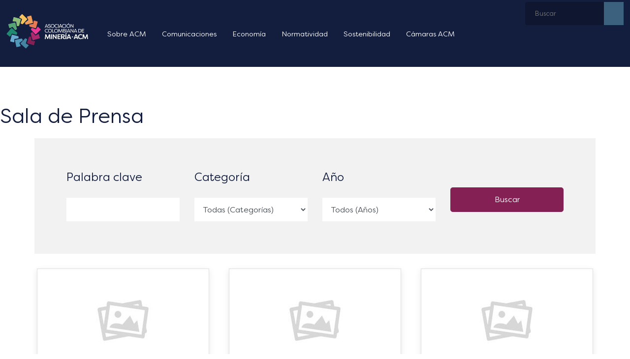

--- FILE ---
content_type: text/css
request_url: https://acmineria.com.co/wp-content/plugins/acm-tax/build/libs/pixel/pixel-mm.css?ver=2.0.4
body_size: 657
content:
.wp-block-acmtax-monitorminero .mm-footer ul li{font-size:.85rem!important;padding-bottom:.75rem!important}.wp-block-acmtax-monitorminero .mm-footer{background-color:#ddd!important;border-radius:8px}.wp-block-acmtax-monitorminero .mm-buscador,.wp-block-acmtax-monitorminero .mm-contenido .mm-indicador-item,.wp-block-acmtax-monitorminero .mm-contenido .mm-indicadores .mm-indicador{border-radius:8px}.wp-block-acmtax-monitorminero .mm-contenido .mm-otros-indicadores{max-height:450px;overflow-y:scroll}@media only screen and (max-width:767px){.wp-block-acmtax-monitorminero .mm-contenido .mm-otros-indicadores{max-height:none;overflow-y:none}}.mm-subtitulo{min-height:100px!important}.mm-subtitulo,.mm-subtitulo>span{background-color:#131e3f!important}.mm-subtitulo .mm-title-monitor{font-size:2.15rem;font-weight:700;margin-right:.5rem}.mm-subtitulo .mm-title-minero{color:#6aabcf;font-size:2.15rem}.mm-form-input,.mm-form-selector{text-align:left}.mm-form-selector:before{content:"Ver por temas"}.mm-form-input:before,.mm-form-selector:before{color:#000;display:block;font-size:.8rem;font-weight:700;margin-bottom:5px}.mm-form-input:before{content:"Buscar por nombre"}.wp-block-acmtax-monitorminero .mm-buscador{padding:30px 0!important}.mm-ods-title{color:#063e91;font-size:2em!important}.mm-ods-title:after{content:"Saber más";cursor:pointer;display:block;font-size:.8rem;margin-top:5px}.mm-ods-title.abierto:after{content:"Cerrar"}.highcharts-container{border:8px solid #fff;border-radius:8px}.wp-block-acmtax-monitorminero .mm-contenido .mm-otros-indicadores-item{border-bottom:1px solid #6aabcf!important;padding:10px 0!important}.mm-ods-descripcion{max-height:0;opacity:0;overflow-y:hidden;transition:max-height .15s ease-out}.mm-ods-descripcion.activo{max-height:500px;opacity:1;transition:opacity .25s ease-in}.p-0{padding:0}.mm-home-header{margin-bottom:15px!important}.wp-block-acmtax-monitorminero .mm-contenido{width:100%!important}.mm-home-header h1{font-size:unset!important;margin-bottom:0!important}@media only screen and (min-width:1024px){#content{padding-top:134px!important}}.m-0{margin-bottom:0!important}.mm-label-h4{color:#063e91!important;font-size:1.15rem;font-weight:700}@media (min-width:576px){.container-force{max-width:540px!important}}@media (min-width:768px){.container-force{max-width:720px!important}}@media (min-width:992px){.container-force{max-width:960px!important}}@media (min-width:1200px){.container-force{max-width:1140px!important}}@media only screen and (min-width:1441px){.container-force{max-width:1280px!important}}.wp-block-acmtax-monitorminero .f0,.wp-block-acmtax-monitorminero .f1,body.page-id-725005{background-color:#fff!important}.wp-block-acmtax-monitorminero .f1{padding-bottom:15px}.wp-block-acmtax-monitorminero .f2{background-color:#f6f6f6;padding:45px 0}.footer__copy{display:none!important}body.page-id-725005 section[role=wall]>*{width:100%!important}@media only screen and (min-width:768px) and (max-width:1023px){body.page-id-725005 section[role=wall] .wp-block-cover__inner-container{width:100%!important}.mm-home-header-1,.mm-home-header-2{font-size:1.35rem!important}body.page-id-725005 section[role=wall]>*{padding:0!important}}@media (max-width:600px){.wp-block-acmtax-monitorminero .mm-contenido .mm-indicadores-label{padding-bottom:0!important}.wp-block-acmtax-monitorminero .mm-contenido .mm-indicador-item,.wp-block-acmtax-monitorminero .mm-contenido .mm-indicadores .mm-indicador{padding:15px 0!important}.mm-form-input:before,.mm-form-selector:before{margin-top:8px}.mm-home-header{margin-bottom:0!important;min-height:160px!important}.wp-block-acmtax-monitorminero .mm-home-main-grid .row{width:calc(100% + 6px)}.wp-block-acmtax-monitorminero .f0,.wp-block-acmtax-monitorminero .f1{padding:0 10px}.wp-block-acmtax-monitorminero .mm-buscador{border-radius:0}.wp-block-acmtax-monitorminero .mm-contenido .mm-otros-indicadores{padding-left:0!important}}

--- FILE ---
content_type: application/javascript
request_url: https://acmineria.com.co/wp-content/plugins/acm-tax/build/libs/amcharts/amcharts.js?ver=2.0.4
body_size: 60477
content:
!function(){var t;window.AmCharts?t=window.AmCharts:(t={},window.AmCharts=t,t.themes={},t.maps={},t.inheriting={},t.charts=[],t.onReadyArray=[],t.useUTC=!1,t.updateRate=60,t.uid=0,t.lang={},t.translations={},t.mapTranslations={},t.windows={},t.initHandlers=[],t.amString="am",t.pmString="pm"),t.Class=function(e){var i=function(){arguments[0]!==t.inheriting&&(this.events={},this.construct.apply(this,arguments))};for(var s in e.inherits?(i.prototype=new e.inherits(t.inheriting),i.base=e.inherits.prototype,delete e.inherits):(i.prototype.createEvents=function(){for(var t=0;t<arguments.length;t++)this.events[arguments[t]]=[]},i.prototype.listenTo=function(t,e,i){this.removeListener(t,e,i),t.events[e].push({handler:i,scope:this})},i.prototype.addListener=function(t,e,i){this.removeListener(this,t,e),t&&this.events[t]&&this.events[t].push({handler:e,scope:i})},i.prototype.removeListener=function(t,e,i){if(t&&t.events&&(t=t.events[e]))for(e=t.length-1;0<=e;e--)t[e].handler===i&&t.splice(e,1)},i.prototype.fire=function(t){for(var e=this.events[t.type],i=0;i<e.length;i++){var s=e[i];s.handler.call(s.scope,t)}}),e)i.prototype[s]=e[s];return i},t.addChart=function(e){window.requestAnimationFrame?t.animationRequested||(t.animationRequested=!0,window.requestAnimationFrame(t.update)):t.updateInt||(t.updateInt=setInterval((function(){t.update()}),Math.round(1e3/t.updateRate))),t.charts.push(e)},t.removeChart=function(e){for(var i=t.charts,s=i.length-1;0<=s;s--)i[s]==e&&i.splice(s,1);0===i.length&&(t.requestAnimation&&(window.cancelAnimationFrame(t.requestAnimation),t.animationRequested=!1),t.updateInt&&(clearInterval(t.updateInt),t.updateInt=NaN))},t.isModern=!0,t.getIEVersion=function(){var t,e=0;return"Microsoft Internet Explorer"==navigator.appName&&(t=navigator.userAgent,null!==/MSIE ([0-9]{1,}[.0-9]{0,})/.exec(t)&&(e=parseFloat(RegExp.$1))),e},t.applyLang=function(e,i){var s=t.translations;i.dayNames=t.extend({},t.dayNames),i.shortDayNames=t.extend({},t.shortDayNames),i.monthNames=t.extend({},t.monthNames),i.shortMonthNames=t.extend({},t.shortMonthNames),i.amString="am",i.pmString="pm",s&&(s=s[e])&&(t.lang=s,i.langObj=s,s.monthNames&&(i.dayNames=t.extend({},s.dayNames),i.shortDayNames=t.extend({},s.shortDayNames),i.monthNames=t.extend({},s.monthNames),i.shortMonthNames=t.extend({},s.shortMonthNames)),s.am&&(i.amString=s.am),s.pm&&(i.pmString=s.pm)),t.amString=i.amString,t.pmString=i.pmString},t.IEversion=t.getIEVersion(),9>t.IEversion&&0<t.IEversion&&(t.isModern=!1,t.isIE=!0),t.dx=0,t.dy=0,(document.addEventListener||window.opera)&&(t.isNN=!0,t.isIE=!1,t.dx=.5,t.dy=.5),document.attachEvent&&(t.isNN=!1,t.isIE=!0,t.isModern||(t.dx=0,t.dy=0)),window.chrome&&(t.chrome=!0),t.handleMouseUp=function(e){for(var i=t.charts,s=0;s<i.length;s++){var a=i[s];a&&a.handleReleaseOutside&&a.handleReleaseOutside(e)}},t.handleMouseMove=function(e){for(var i=t.charts,s=0;s<i.length;s++){var a=i[s];a&&a.handleMouseMove&&a.handleMouseMove(e)}},t.handleWheel=function(e){for(var i=t.charts,s=0;s<i.length;s++){var a=i[s];if(a&&a.mouseIsOver){(a.mouseWheelScrollEnabled||a.mouseWheelZoomEnabled)&&a.handleWheel&&(a.handleMouseMove(e),a.handleWheel(e));break}}},t.resetMouseOver=function(){for(var e=t.charts,i=0;i<e.length;i++){var s=e[i];s&&(s.mouseIsOver=!1)}},t.ready=function(e){t.onReadyArray.push(e)},t.handleLoad=function(){t.isReady=!0;for(var e=t.onReadyArray,i=0;i<e.length;i++){var s=e[i];isNaN(t.processDelay)?s():setTimeout(s,t.processDelay*i)}t.onReadyArray=[]},t.addInitHandler=function(e,i){t.initHandlers.push({method:e,types:i})},t.callInitHandler=function(e){var i=t.initHandlers;if(t.initHandlers)for(var s=0;s<i.length;s++){var a=i[s];a.types?t.isInArray(a.types,e.type)&&a.method(e):a.method(e)}},t.getUniqueId=function(){return t.uid++,"AmChartsEl-"+t.uid},t.isNN&&(document.addEventListener("mousemove",t.handleMouseMove),document.addEventListener("mouseup",t.handleMouseUp,!0),window.addEventListener("load",t.handleLoad,!0)),t.isIE&&(document.attachEvent("onmousemove",t.handleMouseMove),document.attachEvent("onmouseup",t.handleMouseUp),window.attachEvent("onload",t.handleLoad)),t.addWheelListeners=function(){t.wheelIsListened||(t.isNN&&(window.addEventListener("DOMMouseScroll",t.handleWheel,!0),document.addEventListener("mousewheel",t.handleWheel,!0)),t.isIE&&document.attachEvent("onmousewheel",t.handleWheel)),t.wheelIsListened=!0},t.clear=function(){var e=t.charts;if(e)for(var i=e.length-1;0<=i;i--)e[i].clear();t.updateInt&&clearInterval(t.updateInt),t.requestAnimation&&window.cancelAnimationFrame(t.requestAnimation),t.charts=[],t.isNN&&(document.removeEventListener("mousemove",t.handleMouseMove,!0),document.removeEventListener("mouseup",t.handleMouseUp,!0),window.removeEventListener("load",t.handleLoad,!0),window.removeEventListener("DOMMouseScroll",t.handleWheel,!0),document.removeEventListener("mousewheel",t.handleWheel,!0)),t.isIE&&(document.detachEvent("onmousemove",t.handleMouseMove),document.detachEvent("onmouseup",t.handleMouseUp),window.detachEvent("onload",t.handleLoad))},t.makeChart=function(e,i,s){var a,h=i.type,r=i.theme;switch(t.isString(r)&&(r=t.themes[r],i.theme=r),h){case"serial":a=new t.AmSerialChart(r);break;case"xy":a=new t.AmXYChart(r);break;case"pie":a=new t.AmPieChart(r);break;case"radar":a=new t.AmRadarChart(r);break;case"gauge":a=new t.AmAngularGauge(r);break;case"funnel":a=new t.AmFunnelChart(r);break;case"map":a=new t.AmMap(r);break;case"stock":a=new t.AmStockChart(r);break;case"gantt":a=new t.AmGanttChart(r)}return t.extend(a,i),t.isReady?isNaN(s)?a.write(e):setTimeout((function(){t.realWrite(a,e)}),s):t.ready((function(){isNaN(s)?a.write(e):setTimeout((function(){t.realWrite(a,e)}),s)})),a},t.realWrite=function(t,e){t.write(e)},t.updateCount=0,t.validateAt=Math.round(t.updateRate/10),t.update=function(){var e=t.charts;t.updateCount++;var i=!1;if(t.updateCount==t.validateAt&&(i=!0,t.updateCount=0),e)for(var s=e.length-1;0<=s;s--)e[s].update&&e[s].update(),i&&(e[s].autoResize?e[s].validateSize&&e[s].validateSize():e[s].premeasure&&e[s].premeasure());window.requestAnimationFrame&&(t.requestAnimation=window.requestAnimationFrame(t.update))},"complete"==document.readyState&&t.handleLoad()}(),function(){var t=window.AmCharts;t.toBoolean=function(t,e){if(void 0===t)return e;switch(String(t).toLowerCase()){case"true":case"yes":case"1":return!0;case"false":case"no":case"0":case null:return!1;default:return!!t}},t.removeFromArray=function(t,e){var i;if(void 0!==e&&void 0!==t)for(i=t.length-1;0<=i;i--)t[i]==e&&t.splice(i,1)},t.getPath=function(){var t=document.getElementsByTagName("script");if(t)for(var e=0;e<t.length;e++){var i=t[e].src;if(-1!==i.search(/\/(amcharts|ammap)\.js/))return i.replace(/\/(amcharts|ammap)\.js.*/,"/")}},t.normalizeUrl=function(t){return""!==t&&-1===t.search(/\/$/)?t+"/":t},t.isAbsolute=function(t){return 0===t.search(/^http[s]?:|^\//)},t.isInArray=function(t,e){for(var i=0;i<t.length;i++)if(t[i]==e)return!0;return!1},t.getDecimals=function(t){var e=0;return isNaN(t)||(-1!=(t=String(t)).indexOf("e-")?e=Number(t.split("-")[1]):-1!=t.indexOf(".")&&(e=t.split(".")[1].length)),e},t.wordwrap=function(e,i,s,a){var h,r,n,o;if(e+="",1>i)return e;for(h=-1,e=(o=e.split(/\r\n|\n|\r/)).length;++h<e;o[h]+=n){for(n=o[h],o[h]="";n.length>i;o[h]+=t.trim(n.slice(0,r))+((n=n.slice(r)).length?s:""))r=2==a||(r=n.slice(0,i+1).match(/\S*(\s)?$/))[1]?i:r.input.length-r[0].length||1==a&&i||r.input.length+(r=n.slice(i).match(/^\S*/))[0].length;n=t.trim(n)}return o.join(s)},t.trim=function(t){return t.replace(/^[\s\uFEFF\xA0]+|[\s\uFEFF\xA0]+$/g,"")},t.wrappedText=function(e,i,s,a,h,r,n,o){var l=t.text(e,i,s,a,h,r,n);if(l){var d=l.getBBox();if(d.width>o){var u="\n";t.isModern||(u="<br>"),2<(o=Math.floor(o/(d.width/i.length)))&&(o-=2),i=t.wordwrap(i,o,u,!0),l.remove(),l=t.text(e,i,s,a,h,r,n)}}return l},t.getStyle=function(t,e){var i="";if(document.defaultView&&document.defaultView.getComputedStyle)try{i=document.defaultView.getComputedStyle(t,"").getPropertyValue(e)}catch(t){}else t.currentStyle&&(e=e.replace(/\-(\w)/g,(function(t,e){return e.toUpperCase()})),i=t.currentStyle[e]);return i},t.removePx=function(t){if(void 0!==t)return Number(t.substring(0,t.length-2))},t.getURL=function(e,i){if(e)if("_self"!=i&&i)if("_top"==i&&window.top)window.top.location.href=e;else if("_parent"==i&&window.parent)window.parent.location.href=e;else if("_blank"==i)window.open(e);else{var s=document.getElementsByName(i)[0];s?s.src=e:(s=t.windows[i])&&s.opener&&!s.opener.closed?s.location.href=e:t.windows[i]=window.open(e)}else window.location.href=e},t.ifArray=function(t){return!!(t&&"object"==typeof t&&0<t.length)},t.callMethod=function(t,e){var i;for(i=0;i<e.length;i++){var s=e[i];if(s){s[t]&&s[t]();var a,h=s.length;if(0<h)for(a=0;a<h;a++){var r=s[a];r&&r[t]&&r[t]()}}}},t.toNumber=function(t){return"number"==typeof t?t:Number(String(t).replace(/[^0-9\-.]+/g,""))},t.toColor=function(t){if(""!==t&&void 0!==t)if(-1!=t.indexOf(",")){var e;for(t=t.split(","),e=0;e<t.length;e++){var i=t[e].substring(t[e].length-6,t[e].length);t[e]="#"+i}}else t="#"+(t=t.substring(t.length-6,t.length));return t},t.toCoordinate=function(t,e,i){var s;return void 0!==t&&(t=String(t),i&&i<e&&(e=i),s=Number(t),-1!=t.indexOf("!")&&(s=e-Number(t.substr(1))),-1!=t.indexOf("%")&&(s=e*Number(t.substr(0,t.length-1))/100)),s},t.fitToBounds=function(t,e,i){return t<e&&(t=e),t>i&&(t=i),t},t.isDefined=function(t){return void 0!==t},t.stripNumbers=function(t){return t.replace(/[0-9]+/g,"")},t.roundTo=function(t,e){if(0>e)return t;var i=Math.pow(10,e);return Math.round(t*i)/i},t.toFixed=function(t,e){var i=!1;0>t&&(i=!0,t=Math.abs(t));var s=String(Math.round(t*Math.pow(10,e)));if(0<e){var a,h=s.length;if(h<e)for(a=0;a<e-h;a++)s="0"+s;return""===(h=s.substring(0,s.length-e))&&(h=0),s=h+"."+s.substring(s.length-e,s.length),i?"-"+s:s}return String(s)},t.formatDuration=function(e,i,s,a,h,r){var n=t.intervals,o=r.decimalSeparator;if(e>=n[i].contains){var l=e-Math.floor(e/n[i].contains)*n[i].contains;return"ss"==i?1==(l=t.formatNumber(l,r)).split(o)[0].length&&(l="0"+l):l=t.roundTo(l,r.precision),("mm"==i||"hh"==i)&&10>l&&(l="0"+l),s=l+""+a[i]+s,e=Math.floor(e/n[i].contains),i=n[i].nextInterval,t.formatDuration(e,i,s,a,h,r)}if("ss"==i&&(1==(e=t.formatNumber(e,r)).split(o)[0].length&&(e="0"+e)),"mm"==i&&(e=t.roundTo(e,r.precision)),("mm"==i||"hh"==i)&&10>e&&(e="0"+e),s=e+""+a[i]+s,n[h].count>n[i].count)for(e=n[i].count;e<n[h].count;e++)"ss"==(i=n[i].nextInterval)||"mm"==i||"hh"==i?s="00"+a[i]+s:"DD"==i&&(s="0"+a[i]+s);return":"==s.charAt(s.length-1)&&(s=s.substring(0,s.length-1)),s},t.formatNumber=function(e,i,s,a,h){e=t.roundTo(e,i.precision),isNaN(s)&&(s=i.precision);var r,n=i.decimalSeparator;null==n&&(n=","),null==(i=i.thousandsSeparator)&&(i=" "),r=0>e?"-":"",e=Math.abs(e);var o=!1;-1!=(u=String(e)).indexOf("e")&&(o=!0),0<=s&&!o&&(u=t.toFixed(e,s));var l="";if(o)l=u;else{var d,u=u.split(".");for(d=(o=String(u[0])).length;0<=d;d-=3)l=d!=o.length?0!==d?o.substring(d-3,d)+i+l:o.substring(d-3,d)+l:o.substring(d-3,d);void 0!==u[1]&&(l=l+n+u[1]),void 0!==s&&0<s&&"0"!=l&&(l=t.addZeroes(l,n,s))}return l=r+l,""===r&&!0===a&&0!==e&&(l="+"+l),!0===h&&(l+="%"),l},t.addZeroes=function(e,i,s){return void 0===(e=e.split(i))[1]&&0<s&&(e[1]="0"),e[1].length<s?(e[1]+="0",t.addZeroes(e[0]+i+e[1],i,s)):void 0!==e[1]?e[0]+i+e[1]:e[0]},t.scientificToNormal=function(t){var e,i;if("-"==(t=String(t).split("e"))[1].substr(0,1)){for(e="0.",i=0;i<Math.abs(Number(t[1]))-1;i++)e+="0";e+=t[0].split(".").join("")}else{var s=0;for((e=t[0].split("."))[1]&&(s=e[1].length),e=t[0].split(".").join(""),i=0;i<Math.abs(Number(t[1]))-s;i++)e+="0"}return e},t.toScientific=function(t,e){if(0===t)return"0";var i=Math.floor(Math.log(Math.abs(t))*Math.LOG10E),s=String(s).split(".").join(e);return String(s)+"e"+i},t.randomColor=function(){return"#"+("00000"+(16777216*Math.random()<<0).toString(16)).substr(-6)},t.hitTest=function(e,i,s){var a=!1,h=e.x,r=e.x+e.width,n=e.y,o=e.y+e.height,l=t.isInRectangle;return a||(a=l(h,n,i)),a||(a=l(h,o,i)),a||(a=l(r,n,i)),a||(a=l(r,o,i)),a||!0===s||(a=t.hitTest(i,e,!0)),a},t.isInRectangle=function(t,e,i){return t>=i.x-5&&t<=i.x+i.width+5&&e>=i.y-5&&e<=i.y+i.height+5},t.isPercents=function(t){if(-1!=String(t).indexOf("%"))return!0},t.formatValue=function(e,i,s,a,h,r,n,o){var l;if(i)for(void 0===h&&(h=""),l=0;l<s.length;l++){var d=s[l],u=i[d];void 0!==u&&(u=r?t.addPrefix(u,o,n,a):t.formatNumber(u,a),e=e.replace(new RegExp("\\[\\["+h+d+"\\]\\]","g"),u))}return e},t.formatDataContextValue=function(t,e){if(t){var i,s=t.match(/\[\[.*?\]\]/g);for(i=0;i<s.length;i++){var a;void 0!==e[a=(a=s[i]).substr(2,a.length-4)]&&(t=t.replace(new RegExp("\\[\\["+a+"\\]\\]","g"),e[a]))}}return t},t.massReplace=function(t,e){for(var i in e)if(e.hasOwnProperty(i)){var s=e[i];void 0===s&&(s=""),t=t.replace(i,s)}return t},t.cleanFromEmpty=function(t){return t.replace(/\[\[[^\]]*\]\]/g,"")},t.addPrefix=function(e,i,s,a,h){var r,n,o,l=t.formatNumber(e,a),d="";if(0===e)return"0";if(0>e&&(d="-"),1<(e=Math.abs(e))){for(r=i.length-1;-1<r;r--)if(e>=i[r].number&&(n=e/i[r].number,1>(o=Number(a.precision))&&(o=1),s=t.roundTo(n,o),o=t.formatNumber(s,{precision:-1,decimalSeparator:a.decimalSeparator,thousandsSeparator:a.thousandsSeparator}),!h||n==s)){l=d+""+o+i[r].prefix;break}}else for(r=0;r<s.length;r++)if(e<=s[r].number){n=e/s[r].number,o=Math.abs(Math.floor(Math.log(n)*Math.LOG10E)),l=d+""+(n=t.roundTo(n,o))+s[r].prefix;break}return l},t.remove=function(t){t&&t.remove()},t.getEffect=function(t){return">"==t&&(t="easeOutSine"),"<"==t&&(t="easeInSine"),"elastic"==t&&(t="easeOutElastic"),t},t.getObjById=function(t,e){var i,s;for(s=0;s<t.length;s++){var a=t[s];if(a.id==e){i=a;break}}return i},t.applyTheme=function(e,i,s){i||(i=t.theme);try{i=JSON.parse(JSON.stringify(i))}catch(t){}i&&i[s]&&t.extend(e,i[s])},t.isString=function(t){return"string"==typeof t},t.extend=function(t,e,i){var s;for(s in t||(t={}),e)i&&t.hasOwnProperty(s)||(t[s]=e[s]);return t},t.copyProperties=function(t,e){for(var i in t)t.hasOwnProperty(i)&&"events"!=i&&void 0!==t[i]&&"function"!=typeof t[i]&&"cname"!=i&&(e[i]=t[i])},t.processObject=function(e,i,s,a){if(!1==e instanceof i&&(e=a?t.extend(new i(s),e):t.extend(e,new i(s),!0)).listeners)for(var h in e.listeners)i=e.listeners[h],e.addListener(i.event,i.method);return e},t.fixNewLines=function(t){var e=RegExp("\\n","g");return t&&(t=t.replace(e,"<br />")),t},t.fixBrakes=function(e){if(t.isModern){var i=RegExp("<br>","g");e&&(e=e.replace(i,"\n"))}else e=t.fixNewLines(e);return e},t.deleteObject=function(e,i){if(e&&(null==i&&(i=20),0!==i))if("[object Array]"===Object.prototype.toString.call(e))for(var s=0;s<e.length;s++)t.deleteObject(e[s],i-1),e[s]=null;else if(e&&!e.tagName)try{for(s in e.theme=null,e)e[s]&&("object"==typeof e[s]&&t.deleteObject(e[s],i-1),"function"!=typeof e[s]&&(e[s]=null))}catch(t){}},t.bounce=function(t,e,i,s,a){return(e/=a)<1/2.75?7.5625*s*e*e+i:e<2/2.75?s*(7.5625*(e-=1.5/2.75)*e+.75)+i:e<2.5/2.75?s*(7.5625*(e-=2.25/2.75)*e+.9375)+i:s*(7.5625*(e-=2.625/2.75)*e+.984375)+i},t.easeInOutQuad=function(t,e,i,s,a){return 1>(e/=a/2)?s/2*e*e+i:-s/2*(--e*(e-2)-1)+i},t.easeInSine=function(t,e,i,s,a){return-s*Math.cos(e/a*(Math.PI/2))+s+i},t.easeOutSine=function(t,e,i,s,a){return s*Math.sin(e/a*(Math.PI/2))+i},t.easeOutElastic=function(t,e,i,s,a){t=1.70158;var h=0,r=s;return 0===e?i:1==(e/=a)?i+s:(h||(h=.3*a),r<Math.abs(s)?(r=s,t=h/4):t=h/(2*Math.PI)*Math.asin(s/r),r*Math.pow(2,-10*e)*Math.sin(2*(e*a-t)*Math.PI/h)+s+i)},t.fixStepE=function(e){e=e.toExponential(0).split("e");var i=Number(e[1]);return 9==Number(e[0])&&i++,t.generateNumber(1,i)},t.generateNumber=function(t,e){var i,s,a="";for(i=0>e?Math.abs(e)-1:Math.abs(e),s=0;s<i;s++)a+="0";return Number(0>e?"0."+a+String(t):String(t)+a)},t.setCN=function(t,e,i,s){if(t.addClassNames&&e&&(e=e.node)&&i){var a=e.getAttribute("class");t=t.classNamePrefix+"-",s&&(t=""),a?e.setAttribute("class",a+" "+t+i):e.setAttribute("class",t+i)}},t.removeCN=function(t,e,i){e&&(e=e.node)&&i&&(e=e.classList)&&e.remove(t.classNamePrefix+"-"+i)},t.parseDefs=function(e,i){for(var s in e){var a=typeof e[s];if(0<e[s].length&&"object"==a)for(var h=0;h<e[s].length;h++)a=document.createElementNS(t.SVG_NS,s),i.appendChild(a),t.parseDefs(e[s][h],a);else"object"==a?(a=document.createElementNS(t.SVG_NS,s),i.appendChild(a),t.parseDefs(e[s],a)):i.setAttribute(s,e[s])}}}(),function(){var t=window.AmCharts;t.AxisBase=t.Class({construct:function(e){this.createEvents("clickItem","rollOverItem","rollOutItem","rollOverGuide","rollOutGuide","clickGuide"),this.titleDY=this.y=this.x=this.dy=this.dx=0,this.axisThickness=1,this.axisColor="#000000",this.axisAlpha=1,this.gridCount=this.tickLength=5,this.gridAlpha=.15,this.gridThickness=1,this.gridColor="#000000",this.dashLength=0,this.labelFrequency=1,this.showLastLabel=this.showFirstLabel=!0,this.fillColor="#FFFFFF",this.fillAlpha=0,this.labelsEnabled=!0,this.labelRotation=0,this.autoGridCount=!0,this.offset=0,this.guides=[],this.visible=!0,this.counter=0,this.guides=[],this.ignoreAxisWidth=this.inside=!1,this.minHorizontalGap=75,this.minVerticalGap=35,this.titleBold=!0,this.minorGridEnabled=!1,this.minorGridAlpha=.07,this.autoWrap=!1,this.titleAlign="middle",this.labelOffset=0,this.bcn="axis-",this.centerLabels=!1,this.firstDayOfWeek=1,this.centerLabelOnFullPeriod=this.markPeriodChange=this.boldPeriodBeginning=!0,this.titleWidth=0,this.periods=[{period:"fff",count:1},{period:"fff",count:5},{period:"fff",count:10},{period:"fff",count:50},{period:"fff",count:100},{period:"fff",count:500},{period:"ss",count:1},{period:"ss",count:5},{period:"ss",count:10},{period:"ss",count:30},{period:"mm",count:1},{period:"mm",count:5},{period:"mm",count:10},{period:"mm",count:30},{period:"hh",count:1},{period:"hh",count:3},{period:"hh",count:6},{period:"hh",count:12},{period:"DD",count:1},{period:"DD",count:2},{period:"DD",count:3},{period:"DD",count:4},{period:"DD",count:5},{period:"WW",count:1},{period:"MM",count:1},{period:"MM",count:2},{period:"MM",count:3},{period:"MM",count:6},{period:"YYYY",count:1},{period:"YYYY",count:2},{period:"YYYY",count:5},{period:"YYYY",count:10},{period:"YYYY",count:50},{period:"YYYY",count:100}],this.dateFormats=[{period:"fff",format:"NN:SS.QQQ"},{period:"ss",format:"JJ:NN:SS"},{period:"mm",format:"JJ:NN"},{period:"hh",format:"JJ:NN"},{period:"DD",format:"MMM DD"},{period:"WW",format:"MMM DD"},{period:"MM",format:"MMM"},{period:"YYYY",format:"YYYY"}],this.nextPeriod={fff:"ss",ss:"mm",mm:"hh",hh:"DD",DD:"MM",MM:"YYYY"},t.applyTheme(this,e,"AxisBase")},zoom:function(t,e){this.start=t,this.end=e,this.dataChanged=!0,this.draw()},fixAxisPosition:function(){var t=this.position;"H"==this.orientation?("left"==t&&(t="bottom"),"right"==t&&(t="top")):("bottom"==t&&(t="left"),"top"==t&&(t="right")),this.position=t},init:function(){this.createBalloon()},draw:function(){var t=this.chart;this.prevBY=this.prevBX=NaN,this.allLabels=[],this.counter=0,this.destroy(),this.fixAxisPosition(),this.setBalloonBounds(),this.labels=[];var e=t.container,i=e.set();t.gridSet.push(i),this.set=i,e=e.set(),t.axesLabelsSet.push(e),this.labelsSet=e,this.axisLine=new this.axisRenderer(this),this.autoGridCount?("V"==this.orientation?3>(t=this.height/this.minVerticalGap)&&(t=3):t=this.width/this.minHorizontalGap,this.gridCountR=Math.max(t,1)):this.gridCountR=this.gridCount,this.axisWidth=this.axisLine.axisWidth,this.addTitle()},setOrientation:function(t){this.orientation=t?"H":"V"},addTitle:function(){var e=this.title;if(this.titleLabel=null,e){var i=this.chart,s=this.titleColor;void 0===s&&(s=i.color);var a=this.titleFontSize;isNaN(a)&&(a=i.fontSize+1),e=t.text(i.container,e,s,i.fontFamily,a,this.titleAlign,this.titleBold),t.setCN(i,e,this.bcn+"title"),this.titleLabel=e}},positionTitle:function(){var e=this.titleLabel;if(e){var i,s,a={};0<(h=this.labelsSet).length()?a=h.getBBox():(a.x=0,a.y=0,a.width=this.width,a.height=this.height,t.VML&&(a.y+=this.y,a.x+=this.x)),h.push(e);var h=a.x,r=a.y;t.VML&&(r-=this.y,h-=this.x);var n=a.width,o=(a=a.height,this.width),l=this.height,d=0,u=e.getBBox().height/2,c=this.inside,p=this.titleAlign;switch(this.position){case"top":i="left"==p?-1:"right"==p?o:o/2,s=r-10-u;break;case"bottom":i="left"==p?-1:"right"==p?o:o/2,s=r+a+10+u;break;case"left":i=h-10-u,c&&(i-=5),d=-90,s=("left"==p?l+1:"right"==p?-1:l/2)+this.titleDY,this.titleWidth=u+10;break;case"right":i=h+n+10+u,c&&(i+=7),s=("left"==p?l+2:"right"==p?-2:l/2)+this.titleDY,this.titleWidth=u+10,d=-90}this.marginsChanged?(e.translate(i,s),this.tx=i,this.ty=s):e.translate(this.tx,this.ty),this.marginsChanged=!1,isNaN(this.titleRotation)||(d=this.titleRotation),0!==d&&e.rotate(d)}},pushAxisItem:function(t,e){var i=this,s=t.graphics();0<s.length()&&(e?i.labelsSet.push(s):i.set.push(s)),(s=t.getLabel())&&(i.labelsSet.push(s),s.click((function(e){i.handleMouse(e,t,"clickItem")})).touchend((function(e){i.handleMouse(e,t,"clickItem")})).mouseover((function(e){i.handleMouse(e,t,"rollOverItem")})).mouseout((function(e){i.handleMouse(e,t,"rollOutItem")})))},handleMouse:function(t,e,i){this.fire({type:i,value:e.value,serialDataItem:e.serialDataItem,axis:this,target:e.label,chart:this.chart,event:t})},addGuide:function(e){for(var i=this.guides,s=!1,a=i.length,h=0;h<i.length;h++)i[h]==e&&(s=!0,a=h);(e=t.processObject(e,t.Guide,this.theme)).id||(e.id="guideAuto"+a+"_"+(new Date).getTime()),s||i.push(e)},removeGuide:function(t){var e,i=this.guides;for(e=0;e<i.length;e++)i[e]==t&&i.splice(e,1)},handleGuideOver:function(t){clearTimeout(this.chart.hoverInt);var e={x:0,y:0,width:0,height:0};t.graphics&&(e=t.graphics.getBBox());var i=this.x+e.x+e.width/2,s=(e=this.y+e.y+e.height/2,t.fillColor);void 0===s&&(s=t.lineColor),this.chart.showBalloon(t.balloonText,s,!0,i,e),this.fire({type:"rollOverGuide",guide:t,chart:this.chart})},handleGuideOut:function(t){this.chart.hideBalloon(),this.fire({type:"rollOutGuide",guide:t,chart:this.chart})},handleGuideClick:function(t){this.chart.hideBalloon(),this.fire({type:"clickGuide",guide:t,chart:this.chart})},addEventListeners:function(t,e){var i=this;t.mouseover((function(){i.handleGuideOver(e)})),t.mouseup((function(){i.handleGuideClick(e)})),t.touchstart((function(){i.handleGuideOver(e)})),t.mouseout((function(){i.handleGuideOut(e)}))},getBBox:function(){var e;return this.labelsSet&&(e=this.labelsSet.getBBox()),e?t.VML||(e={x:e.x+this.x,y:e.y+this.y,width:e.width,height:e.height}):e={x:0,y:0,width:0,height:0},e},destroy:function(){t.remove(this.set),t.remove(this.labelsSet);var e=this.axisLine;e&&t.remove(e.axisSet),t.remove(this.grid0)},chooseMinorFrequency:function(t){for(var e=10;0<e;e--)if(t/e==Math.round(t/e))return t/e},parseDatesDraw:function(){var e,i,s,a,h,r,n,o=this.chart,l=this.showFirstLabel,d=this.showLastLabel,u="",c=t.extractPeriod(this.minPeriod),p=t.getPeriodDuration(c.period,c.count),m=this.firstDayOfWeek,f=this.boldPeriodBeginning;e=this.minorGridEnabled;var g,v,b=this.gridAlpha,x=(N=this.choosePeriod(0)).period,N=N.count,C=t.getPeriodDuration(x,N);C<p&&(x=c.period,N=c.count,C=p),"WW"==(c=x)&&(c="DD"),this.stepWidth=this.getStepWidth(this.timeDifference);var y=Math.ceil(this.timeDifference/C)+5,w=s=t.resetDateToMin(new Date(this.startTime-C),x,N,m).getTime();(c==x&&1==N&&this.centerLabelOnFullPeriod||this.autoWrap||this.centerLabels)&&(h=C*this.stepWidth,this.autoWrap&&!this.centerLabels&&(h=-h)),this.cellWidth=p*this.stepWidth,p=-1,(r=Math.round(s/C))/2==Math.round(r/2)&&(p=-2,s-=C),r=this.firstTime;var M=0,A=0;if(e&&1<N&&(g=this.chooseMinorFrequency(N),v=t.getPeriodDuration(x,g),"DD"==x&&(v+=t.getPeriodDuration("hh")),"fff"==x&&(v=1)),0<this.gridCountR)for(y-5-p>this.autoRotateCount&&!isNaN(this.autoRotateAngle)&&(this.labelRotationR=this.autoRotateAngle),e=p;e<=y;e++){if(n=r+C*(e+Math.floor((w-r)/C))-M,"DD"==x&&(n+=36e5),n=t.resetDateToMin(new Date(n),x,N,m).getTime(),"MM"==x&&(i=(n-s)/C,1.5<=(n-s)/C&&(n=n-(i-1)*C+t.getPeriodDuration("DD",3),n=t.resetDateToMin(new Date(n),x,1).getTime(),M+=C)),i=(n-this.startTime)*this.stepWidth,"radar"==o.type){if(0>(i=this.axisWidth-i)||i>this.axisWidth)continue}else this.rotate?"date"==this.type&&"middle"==this.gridPosition&&(A=-C*this.stepWidth/2):"date"==this.type&&(i=this.axisWidth-i);if(u=!1,this.nextPeriod[c]&&(u=this.checkPeriodChange(this.nextPeriod[c],1,n,s,c)),s=!1,u&&this.markPeriodChange?(u=this.dateFormatsObject[this.nextPeriod[c]],this.twoLineMode&&(u=this.dateFormatsObject[c]+"\n"+u,u=t.fixBrakes(u)),s=!0):u=this.dateFormatsObject[c],f||(s=!1),this.currentDateFormat=u,u=t.formatDate(new Date(n),u,o),(e==p&&!l||e==y&&!d)&&(u=" "),this.labelFunction&&(u=this.labelFunction(u,new Date(n),this,x,N,a).toString()),this.boldLabels&&(s=!0),a=new this.axisItemRenderer(this,i,u,!1,h,A,!1,s),this.pushAxisItem(a),a=s=n,!isNaN(g))for(i=1;i<N;i+=g)this.gridAlpha=this.minorGridAlpha,u=n+v*i,u=t.resetDateToMin(new Date(u),x,g,m).getTime(),u=new this.axisItemRenderer(this,(u-this.startTime)*this.stepWidth,void 0,void 0,void 0,void 0,void 0,void 0,void 0,!0),this.pushAxisItem(u);this.gridAlpha=b}},choosePeriod:function(e){var i=t.getPeriodDuration(this.periods[e].period,this.periods[e].count),s=this.periods;return this.timeDifference<i&&0<e?s[e-1]:Math.ceil(this.timeDifference/i)<=this.gridCountR?s[e]:e+1<s.length?this.choosePeriod(e+1):s[e]},getStepWidth:function(t){var e;return this.startOnAxis?(e=this.axisWidth/(t-1),1==t&&(e=this.axisWidth)):e=this.axisWidth/t,e},timeZoom:function(t,e){this.startTime=t,this.endTime=e},minDuration:function(){var e=t.extractPeriod(this.minPeriod);return t.getPeriodDuration(e.period,e.count)},checkPeriodChange:function(e,i,s,a,h){s=new Date(s);var r=new Date(a),n=this.firstDayOfWeek;return a=i,"DD"==e&&(i=1),s=t.resetDateToMin(s,e,i,n).getTime(),i=t.resetDateToMin(r,e,i,n).getTime(),!("DD"==e&&"hh"!=h&&s-i<t.getPeriodDuration(e,a)-t.getPeriodDuration("hh",1))&&s!=i},generateDFObject:function(){var t;for(this.dateFormatsObject={},t=0;t<this.dateFormats.length;t++){var e=this.dateFormats[t];this.dateFormatsObject[e.period]=e.format}},hideBalloon:function(){this.balloon&&this.balloon.hide&&this.balloon.hide(),this.prevBY=this.prevBX=NaN},formatBalloonText:function(t){return t},showBalloon:function(t,e,i,s){var a,h=this.offset;switch(this.position){case"bottom":e=this.height+h;break;case"top":e=-h;break;case"left":t=-h;break;case"right":t=this.width+h}if(i||(i=this.currentDateFormat),"V"==this.orientation){if(0>e||e>this.height)return;if(isNaN(e))return void this.hideBalloon();e=this.adjustBalloonCoordinate(e,s),s=this.coordinateToValue(e)}else{if(0>t||t>this.width)return;if(isNaN(t))return void this.hideBalloon();t=this.adjustBalloonCoordinate(t,s),s=this.coordinateToValue(t)}(h=this.chart.chartCursor)&&(a=h.index),this.balloon&&void 0!==s&&this.balloon.enabled&&(this.balloonTextFunction?("date"!=this.type&&!0!==this.parseDates||(s=new Date(s)),s=this.balloonTextFunction(s)):this.balloonText?s=this.formatBalloonText(this.balloonText,a,i):isNaN(s)||(s=this.formatValue(s,i)),t==this.prevBX&&e==this.prevBY||(this.balloon.setPosition(t,e),this.prevBX=t,this.prevBY=e,s&&this.balloon.showBalloon(s)))},adjustBalloonCoordinate:function(t){return t},createBalloon:function(){var e=this.chart,i=e.chartCursor;i&&("mouse"!=(i=i.cursorPosition)&&(this.stickBalloonToCategory=!0),"start"==i&&(this.stickBalloonToStart=!0),"ValueAxis"==this.cname&&(this.stickBalloonToCategory=!1)),this.balloon&&(this.balloon.destroy&&this.balloon.destroy(),t.extend(this.balloon,e.balloon,!0))},setBalloonBounds:function(){var t=this.balloon;if(t){var e=this.chart;t.cornerRadius=0,t.shadowAlpha=0,t.borderThickness=1,t.borderAlpha=1,t.adjustBorderColor=!1,t.showBullet=!1,this.balloon=t,t.chart=e,t.mainSet=e.plotBalloonsSet,t.pointerWidth=this.tickLength,(this.parseDates||"date"==this.type)&&(t.pointerWidth=0),t.className=this.id,e="V","V"==this.orientation&&(e="H"),this.stickBalloonToCategory||(t.animationDuration=0);var i,s,a,h,r=this.inside,n=this.width,o=this.height;switch(this.position){case"bottom":i=0,s=n,r?(a=0,h=o):(a=o,h=o+1e3);break;case"top":i=0,s=n,r?(a=0,h=o):(a=-1e3,h=0);break;case"left":a=0,h=o,r?(i=0,s=n):(i=-1e3,s=0);break;case"right":a=0,h=o,r?(i=0,s=n):(i=n,s=n+1e3)}t.drop||(t.pointerOrientation=e),t.setBounds(i,a,s,h)}}})}(),function(){var t=window.AmCharts;t.ValueAxis=t.Class({inherits:t.AxisBase,construct:function(e){this.cname="ValueAxis",this.createEvents("axisChanged","logarithmicAxisFailed","axisZoomed","axisIntZoomed"),t.ValueAxis.base.construct.call(this,e),this.dataChanged=!0,this.stackType="none",this.position="left",this.unitPosition="right",this.includeAllValues=this.recalculateToPercents=this.includeHidden=this.includeGuidesInMinMax=this.integersOnly=!1,this.durationUnits={DD:"d. ",hh:":",mm:":",ss:""},this.scrollbar=!1,this.baseValue=0,this.radarCategoriesEnabled=!0,this.axisFrequency=1,this.gridType="polygons",this.useScientificNotation=!1,this.axisTitleOffset=10,this.pointPosition="axis",this.minMaxMultiplier=1,this.logGridLimit=2,this.totalTextOffset=this.treatZeroAs=0,this.minPeriod="ss",this.relativeStart=0,this.relativeEnd=1,t.applyTheme(this,e,this.cname)},updateData:function(){0>=this.gridCountR&&(this.gridCountR=1),this.totals=[],this.data=this.chart.chartData;var e=this.chart;"xy"!=e.type&&(this.stackGraphs("smoothedLine"),this.stackGraphs("line"),this.stackGraphs("column"),this.stackGraphs("step")),this.recalculateToPercents&&this.recalculate(),this.synchronizationMultiplier&&this.synchronizeWith?(t.isString(this.synchronizeWith)&&(this.synchronizeWith=e.getValueAxisById(this.synchronizeWith)),this.synchronizeWith&&(this.synchronizeWithAxis(this.synchronizeWith),this.foundGraphs=!0)):(this.foundGraphs=!1,this.getMinMax(),(0===this.start&&this.end==this.data.length-1&&isNaN(this.minZoom)&&isNaN(this.maxZoom)||isNaN(this.fullMin)&&isNaN(this.fullMax))&&(this.fullMin=this.min,this.fullMax=this.max,"date"!=this.type&&this.strictMinMax&&(isNaN(this.minimum)||(this.fullMin=this.minimum),isNaN(this.maximum)||(this.fullMax=this.maximum)),this.logarithmic&&(this.fullMin=this.logMin,0===this.fullMin&&(this.fullMin=this.treatZeroAs)),"date"==this.type&&(this.minimumDate||(this.fullMin=this.minRR),this.maximumDate||(this.fullMax=this.maxRR),this.strictMinMax&&(this.minimumDate&&(this.fullMin=this.minimumDate.getTime()),this.maximumDate&&(this.fullMax=this.maximumDate.getTime())))))},draw:function(){t.ValueAxis.base.draw.call(this);var e=this.chart,i=this.set;this.labelRotationR=this.labelRotation,t.setCN(e,this.set,"value-axis value-axis-"+this.id),t.setCN(e,this.labelsSet,"value-axis value-axis-"+this.id),t.setCN(e,this.axisLine.axisSet,"value-axis value-axis-"+this.id);var s=this.type;if("duration"==s&&(this.duration="ss"),!0===this.dataChanged&&(this.updateData(),this.dataChanged=!1),"date"==s&&(this.logarithmic=!1,this.min=this.minRR,this.max=this.maxRR,this.reversed=!1,this.getDateMinMax()),this.logarithmic){var a=this.treatZeroAs,h=this.getExtremes(0,this.data.length-1).min;if(!isNaN(this.minimum)&&this.minimum<h&&(h=this.minimum),this.logMin=h,this.minReal<h&&(this.minReal=h),isNaN(this.minReal)&&(this.minReal=h),0<a&&0===h&&(this.minReal=h=a),0>=h||0>=this.minimum)return void this.fire({type:"logarithmicAxisFailed",chart:e})}this.grid0=null;var r,n,o=e.dx,l=e.dy;a=!1,h=this.logarithmic;if(isNaN(this.min)||isNaN(this.max)||!this.foundGraphs||1/0==this.min||-1/0==this.max)a=!0;else{"date"==this.type&&this.min==this.max&&(this.max+=this.minDuration(),this.min-=this.minDuration());var d=this.labelFrequency,u=this.showFirstLabel,c=this.showLastLabel,p=1,m=0;if(this.minCalc=this.min,this.maxCalc=this.max,this.strictMinMax&&(isNaN(this.minimum)||(this.min=this.minimum),isNaN(this.maximum)||(this.max=this.maximum),this.min==this.max))return;if(isNaN(this.minZoom)||(this.minReal=this.min=this.minZoom),isNaN(this.maxZoom)||(this.max=this.maxZoom),this.logarithmic){n=this.fullMin;var f=this.fullMax;isNaN(this.minimum)||(n=this.minimum),isNaN(this.maximum)||(f=this.maximum);f=Math.log(f)*Math.LOG10E-Math.log(n)*Math.LOG10E;var g=Math.log(this.max)/Math.LN10-Math.log(n)*Math.LOG10E;this.relativeStart=t.roundTo((Math.log(this.minReal)/Math.LN10-Math.log(n)*Math.LOG10E)/f,5),this.relativeEnd=t.roundTo(g/f,5)}else this.relativeStart=t.roundTo(t.fitToBounds((this.min-this.fullMin)/(this.fullMax-this.fullMin),0,1),5),this.relativeEnd=t.roundTo(t.fitToBounds((this.max-this.fullMin)/(this.fullMax-this.fullMin),0,1),5);var v;f=Math.round((this.maxCalc-this.minCalc)/this.step)+1;!0===h?(v=Math.log(this.max)*Math.LOG10E-Math.log(this.minReal)*Math.LOG10E,this.stepWidth=this.axisWidth/v,v>this.logGridLimit&&(f=Math.ceil(Math.log(this.max)*Math.LOG10E)+1,m=Math.round(Math.log(this.minReal)*Math.LOG10E),f>this.gridCountR&&(p=Math.ceil(f/this.gridCountR)))):this.stepWidth=this.axisWidth/(this.max-this.min);var b,x=0;for(1>this.step&&-1<this.step&&(x=t.getDecimals(this.step)),this.integersOnly&&(x=0),x>this.maxDecCount&&(x=this.maxDecCount),g=this.precision,isNaN(g)||(x=g),isNaN(this.maxZoom)&&(this.max=t.roundTo(this.max,this.maxDecCount),this.min=t.roundTo(this.min,this.maxDecCount)),(n={}).precision=x,n.decimalSeparator=e.nf.decimalSeparator,n.thousandsSeparator=e.nf.thousandsSeparator,this.numberFormatter=n,this.exponential=!1,n=m;n<f;n+=p){var N=t.roundTo(this.step*n+this.min,x);-1!=String(N).indexOf("e")&&(this.exponential=!0)}this.duration&&(this.maxInterval=t.getMaxInterval(this.max,this.duration));var C;x=this.step,N=this.minorGridAlpha;if(this.minorGridEnabled&&(C=this.getMinorGridStep(x,this.stepWidth*x)),this.autoGridCount||0!==this.gridCount)if("date"==s)this.generateDFObject(),this.timeDifference=this.max-this.min,this.maxTime=this.lastTime=this.max,this.startTime=this.firstTime=this.min,this.parseDatesDraw();else for(f>=this.autoRotateCount&&!isNaN(this.autoRotateAngle)&&(this.labelRotationR=this.autoRotateAngle),s=this.minCalc,h&&(f++,s=this.maxCalc-f*x),this.gridCountReal=f,n=this.startCount=m;n<f;n+=p)if(m=x*n+s,m=t.roundTo(m,this.maxDecCount+1),(!this.integersOnly||Math.round(m)==m)&&(isNaN(g)||Number(t.toFixed(m,g))==m)){if(!0===h)if(v>this.logGridLimit){if((m=Math.pow(10,n))>this.max)continue}else if(0>=m&&0>=(m=s+x*n+x/2))continue;var y;if(b=this.formatValue(m,!1,n),Math.round(n/d)!=n/d&&(b=void 0),(0===n&&!u||n==f-1&&!c)&&(b=" "),r=this.getCoordinate(m),this.rotate&&this.autoWrap&&(y=this.stepWidth*x-10),b=new this.axisItemRenderer(this,r,b,void 0,y,void 0,void 0,this.boldLabels),this.pushAxisItem(b),m==this.baseValue&&"radar"!=e.type){var w,M,A=this.width,S=this.height;"H"==this.orientation?0<=r&&r<=A+1&&(w=[r,r,r+o],M=[S,0,l]):0<=r&&r<=S+1&&(w=[0,A,A+o],M=[r,r,r+l]),w&&(r=t.fitToBounds(2*this.gridAlpha,0,1),isNaN(this.zeroGridAlpha)||(r=this.zeroGridAlpha),(r=t.line(e.container,w,M,this.gridColor,r,1,this.dashLength)).translate(this.x,this.y),this.grid0=r,e.axesSet.push(r),r.toBack(),t.setCN(e,r,this.bcn+"zero-grid-"+this.id),t.setCN(e,r,this.bcn+"zero-grid"))}if(!isNaN(C)&&0<N&&n<f-1){for(r=x/C,h&&(C=x*(n+p)+this.minCalc,C=t.roundTo(C,this.maxDecCount+1),v>this.logGridLimit&&(C=Math.pow(10,n+p)),C=(C-m)/(r=9)),A=this.gridAlpha,this.gridAlpha=this.minorGridAlpha,S=1;S<r;S++){var D=this.getCoordinate(m+C*S);D=new this.axisItemRenderer(this,D,"",!1,0,0,!1,!1,0,!0);this.pushAxisItem(D)}this.gridAlpha=A}}if(0<(y=(v=this.guides).length)){for(w=this.fillAlpha,n=this.fillAlpha=0;n<y;n++)o=NaN,C=(M=v[n]).above,isNaN(M.toValue)||(o=this.getCoordinate(M.toValue),b=new this.axisItemRenderer(this,o,"",!0,NaN,NaN,M),this.pushAxisItem(b,C)),l=NaN,isNaN(M.value)||(l=this.getCoordinate(M.value),b=new this.axisItemRenderer(this,l,M.label,!0,NaN,(o-l)/2,M),this.pushAxisItem(b,C)),isNaN(o)&&(o=(l-=3)+3),b&&(d=b.label)&&this.addEventListeners(d,M),isNaN(o-l)||0>l&&0>o||(o=new this.guideFillRenderer(this,l,o,M),this.pushAxisItem(o,C),C=o.graphics(),M.graphics=C,this.addEventListeners(C,M));this.fillAlpha=w}b=this.baseValue,this.min>this.baseValue&&this.max>this.baseValue&&(b=this.min),this.min<this.baseValue&&this.max<this.baseValue&&(b=this.max),h&&b<this.minReal&&(b=this.minReal),this.baseCoord=this.getCoordinate(b,!0),(b={type:"axisChanged",target:this,chart:e}).min=h?this.minReal:this.min,b.max=this.max,this.fire(b),this.axisCreated=!0}h=this.axisLine.set,b=this.labelsSet,i.translate(this.x,this.y),b.translate(this.x,this.y),this.positionTitle(),"radar"!=e.type&&h.toFront(),!this.visible||a?(i.hide(),h.hide(),b.hide()):(i.show(),h.show(),b.show()),this.axisY=this.y,this.axisX=this.x},getDateMinMax:function(){this.minimumDate&&(this.minimumDate instanceof Date||(this.minimumDate=t.getDate(this.minimumDate,this.chart.dataDateFormat,"fff")),this.min=this.minimumDate.getTime()),this.maximumDate&&(this.maximumDate instanceof Date||(this.maximumDate=t.getDate(this.maximumDate,this.chart.dataDateFormat,"fff")),this.max=this.maximumDate.getTime())},formatValue:function(e,i,s){var a=this.exponential,h=this.logarithmic,r=this.numberFormatter,n=this.chart;if(r)return!0===this.logarithmic&&(a=-1!=String(e).indexOf("e")),this.useScientificNotation&&(a=!0),this.usePrefixes&&(a=!1),a?(a=(s=-1==String(e).indexOf("e")?e.toExponential(15):String(e)).split("e"),s=Number(a[0]),a=Number(a[1]),s=t.roundTo(s,14),i||isNaN(this.precision)||(s=t.roundTo(s,this.precision)),10==s&&(s=1,a+=1),s=s+"e"+a,0===e&&(s="0"),1==e&&(s="1")):(h&&((a=String(e).split("."))[1]?(r.precision=a[1].length,0>s&&(r.precision=Math.abs(s)),i&&1<e&&(r.precision=0),i||isNaN(this.precision)||(r.precision=this.precision)):r.precision=-1),s=this.usePrefixes?t.addPrefix(e,n.prefixesOfBigNumbers,n.prefixesOfSmallNumbers,r,!i):t.formatNumber(e,r,r.precision)),this.duration&&(i&&(r.precision=0),s=t.formatDuration(e,this.duration,"",this.durationUnits,this.maxInterval,r)),"date"==this.type&&(s=t.formatDate(new Date(e),this.currentDateFormat,n)),this.recalculateToPercents?s+="%":(i=this.unit)&&(s="left"==this.unitPosition?i+s:s+i),this.labelFunction&&(s="date"==this.type?this.labelFunction(s,new Date(e),this).toString():this.labelFunction(e,s,this).toString()),s},getMinorGridStep:function(t,e){var i=[5,4,2];60>e&&i.shift();for(var s=Math.floor(Math.log(Math.abs(t))*Math.LOG10E),a=0;a<i.length;a++){var h=t/i[a],r=Math.floor(Math.log(Math.abs(h))*Math.LOG10E);if(!(1<Math.abs(s-r)))if(1>t){if((r=Math.pow(10,-r)*h)==Math.round(r))return h}else if(h==Math.round(h))return h}return 1},stackGraphs:function(e){var i=this.stackType;"stacked"==i&&(i="regular"),"line"==i&&(i="none"),"100% stacked"==i&&(i="100%"),this.stackType=i;var s,a,h,r,n,o,l=[],d=[],u=[],c=[],p=this.chart.graphs,m=this.baseValue,f=!1;if("line"!=e&&"step"!=e&&"smoothedLine"!=e||(f=!0),f&&("regular"==i||"100%"==i))for(n=0;n<p.length;n++)(r=p[n]).stackGraph=null,r.hidden||(h=r.type,r.chart==this.chart&&r.valueAxis==this&&e==h&&r.stackable&&(a&&(r.stackGraph=a),a=r));for(r=this.start-10,a=this.end+10,n=this.data.length-1,r=t.fitToBounds(r,0,n),a=t.fitToBounds(a,0,n),o=r;o<=a;o++){var g=0;for(n=0;n<p.length;n++)if((r=p[n]).hidden)r.newStack&&(u[o]=NaN,d[o]=NaN);else if(h=r.type,r.chart==this.chart&&r.valueAxis==this&&e==h&&r.stackable)if(s=(h=this.data[o].axes[this.id].graphs[r.id]).values.value,isNaN(s))r.newStack&&(u[o]=NaN,d[o]=NaN);else{var v=t.getDecimals(s);g<v&&(g=v),isNaN(c[o])?c[o]=Math.abs(s):c[o]+=Math.abs(s),c[o]=t.roundTo(c[o],g),v=r.fillToGraph,f&&v&&(v=this.data[o].axes[this.id].graphs[v.id])&&(h.values.open=v.values.value),"regular"==i&&(f&&(isNaN(l[o])?(l[o]=s,h.values.close=s,h.values.open=this.baseValue):(isNaN(s)?h.values.close=l[o]:h.values.close=s+l[o],h.values.open=l[o],l[o]=h.values.close)),"column"==e&&(r.newStack&&(u[o]=NaN,d[o]=NaN),h.values.close=s,0>s?(h.values.close=s,isNaN(d[o])?h.values.open=m:(h.values.close+=d[o],h.values.open=d[o]),d[o]=h.values.close):(h.values.close=s,isNaN(u[o])?h.values.open=m:(h.values.close+=u[o],h.values.open=u[o]),u[o]=h.values.close)))}}for(o=this.start;o<=this.end;o++)for(n=0;n<p.length;n++)(r=p[n]).hidden?r.newStack&&(u[o]=NaN,d[o]=NaN):(h=r.type,r.chart==this.chart&&r.valueAxis==this&&e==h&&r.stackable&&(s=(h=this.data[o].axes[this.id].graphs[r.id]).values.value,isNaN(s)||(l=s/c[o]*100,h.values.percents=l,h.values.total=c[o],r.newStack&&(u[o]=NaN,d[o]=NaN),"100%"==i&&(isNaN(d[o])&&(d[o]=0),isNaN(u[o])&&(u[o]=0),0>l?(h.values.close=t.fitToBounds(l+d[o],-100,100),h.values.open=d[o],d[o]=h.values.close):(h.values.close=t.fitToBounds(l+u[o],-100,100),h.values.open=u[o],u[o]=h.values.close)))))},recalculate:function(){var e,i=this.chart,s=i.graphs;for(e=0;e<s.length;e++){var a=s[e];if(a.valueAxis==this){var h="value";"candlestick"!=a.type&&"ohlc"!=a.type||(h="open");var r,n,o,l=this.end+2;l=t.fitToBounds(this.end+1,0,this.data.length-1);if(0<(p=this.start)&&p--,n=this.start,a.compareFromStart&&(n=0),!isNaN(i.startTime)&&(o=i.categoryAxis)){var d=o.minDuration(),u=(d=new Date(i.startTime+d/2),t.resetDateToMin(new Date(i.startTime),o.minPeriod).getTime());t.resetDateToMin(new Date(d),o.minPeriod).getTime()>u&&n++}for((o=i.recalculateFromDate)&&(o=t.getDate(o,i.dataDateFormat,"fff"),n=i.getClosestIndex(i.chartData,"time",o.getTime(),!0,0,i.chartData.length),l=i.chartData.length-1),o=n;o<=l&&(r=(n=this.data[o].axes[this.id].graphs[a.id]).values[h],a.recalculateValue&&(r=n.dataContext[a.valueField+a.recalculateValue]),isNaN(r));o++);for(this.recBaseValue=r,h=p;h<=l;h++){(n=this.data[h].axes[this.id].graphs[a.id]).percents={};var c,p=n.values;for(c in p)n.percents[c]="percents"!=c?p[c]/r*100-100:p[c]}}}},getMinMax:function(){var e,i=!1,s=this.chart,a=s.graphs;for(e=0;e<a.length;e++){var h=a[e].type;("line"==h||"step"==h||"smoothedLine"==h)&&this.expandMinMax&&(i=!0)}if(i&&(0<this.start&&this.start--,this.end<this.data.length-1&&this.end++),"serial"==s.type&&(!0!==s.categoryAxis.parseDates||i||this.end<this.data.length-1&&this.end++),this.includeAllValues&&(this.start=0,this.end=this.data.length-1),i=this.minMaxMultiplier,s=this.getExtremes(this.start,this.end),this.min=s.min,this.max=s.max,this.minRR=this.min,this.maxRR=this.max,i=(this.max-this.min)*(i-1),this.min-=i,this.max+=i,i=this.guides.length,this.includeGuidesInMinMax&&0<i)for(s=0;s<i;s++)(a=this.guides[s]).toValue<this.min&&(this.min=a.toValue),a.value<this.min&&(this.min=a.value),a.toValue>this.max&&(this.max=a.toValue),a.value>this.max&&(this.max=a.value);isNaN(this.minimum)||(this.min=this.minimum),isNaN(this.maximum)||(this.max=this.maximum),"date"==this.type&&this.getDateMinMax(),this.min>this.max&&(i=this.max,this.max=this.min,this.min=i),isNaN(this.minZoom)||(this.min=this.minZoom),isNaN(this.maxZoom)||(this.max=this.maxZoom),this.minCalc=this.min,this.maxCalc=this.max,this.minReal=this.min,this.maxReal=this.max,0===this.min&&0===this.max&&(this.max=9),this.min>this.max&&(this.min=this.max-1),i=this.min,s=this.max,e=0===(a=this.max-this.min)?Math.pow(10,Math.floor(Math.log(Math.abs(this.max))*Math.LOG10E))/10:Math.pow(10,Math.floor(Math.log(Math.abs(a))*Math.LOG10E))/10,isNaN(this.maximum)&&(this.max=Math.ceil(this.max/e)*e+e),isNaN(this.minimum)&&(this.min=Math.floor(this.min/e)*e-e),0>this.min&&0<=i&&(this.min=0),0<this.max&&0>=s&&(this.max=0),"100%"==this.stackType&&(this.min=0>this.min?-100:0,this.max=0>this.max?0:100),a=this.max-this.min,e=Math.pow(10,Math.floor(Math.log(Math.abs(a))*Math.LOG10E))/10,this.step=Math.ceil(a/this.gridCountR/e)*e,a=Math.pow(10,Math.floor(Math.log(Math.abs(this.step))*Math.LOG10E)),a=t.fixStepE(a),5<(e=Math.ceil(this.step/a))&&(e=10),5>=e&&2<e&&(e=5),this.step=Math.ceil(this.step/(a*e))*a*e,isNaN(this.setStep)||(this.step=this.setStep),1>a?(this.maxDecCount=Math.abs(Math.log(Math.abs(a))*Math.LOG10E),this.maxDecCount=Math.round(this.maxDecCount),this.step=t.roundTo(this.step,this.maxDecCount+1)):this.maxDecCount=0,this.min=this.step*Math.floor(this.min/this.step),this.max=this.step*Math.ceil(this.max/this.step),0>this.min&&0<=i&&(this.min=0),0<this.max&&0>=s&&(this.max=0),1<this.minReal&&1<this.max-this.minReal&&(this.minReal=Math.floor(this.minReal)),a=Math.pow(10,Math.floor(Math.log(Math.abs(this.minReal))*Math.LOG10E)),0===this.min&&(this.minReal=a),0===this.min&&1<this.minReal&&(this.minReal=1),0<this.min&&0<this.minReal-this.step&&(this.minReal=this.min+this.step<this.minReal?this.min+this.step:this.min),this.logarithmic&&(2<Math.log(s)*Math.LOG10E-Math.log(i)*Math.LOG10E?(this.minReal=this.min=Math.pow(10,Math.floor(Math.log(Math.abs(i))*Math.LOG10E)),this.maxReal=this.max=Math.pow(10,Math.ceil(Math.log(Math.abs(s))*Math.LOG10E))):(i=Math.pow(10,Math.floor(Math.log(Math.abs(i))*Math.LOG10E))/10,Math.pow(10,Math.floor(Math.log(Math.abs(this.min))*Math.LOG10E))/10<i&&(this.minReal=this.min=10*i)))},getExtremes:function(t,e){var i,s,a;for(a=t;a<=e;a++){var h,r=this.data[a].axes[this.id].graphs;for(h in r)if(r.hasOwnProperty(h)){var n,o=this.chart.graphsById[h];if(o.includeInMinMax&&(!o.hidden||this.includeHidden))if(isNaN(i)&&(i=1/0),isNaN(s)&&(s=-1/0),this.foundGraphs=!0,o=r[h].values,this.recalculateToPercents&&(o=r[h].percents),this.minMaxField)(n=o[this.minMaxField])<i&&(i=n),n>s&&(s=n);else for(var l in o)o.hasOwnProperty(l)&&"percents"!=l&&"total"!=l&&"error"!=l&&((n=o[l])<i&&(i=n),n>s&&(s=n))}}return{min:i,max:s}},zoomOut:function(t){this.maxZoom=this.minZoom=NaN,this.zoomToRelativeValues(0,1,t)},zoomToRelativeValues:function(t,e,i){if(this.reversed){var s=t;t=1-e,e=1-s}var a=this.fullMax,h=(s=this.fullMin)+(a-s)*t,r=s+(a-s)*e;return 0<=this.minimum&&0>h&&(h=0),this.logarithmic&&(isNaN(this.minimum)||(s=this.minimum),isNaN(this.maximum)||(a=this.maximum),a=Math.log(a)*Math.LOG10E-Math.log(s)*Math.LOG10E,h=Math.pow(10,a*t+Math.log(s)*Math.LOG10E),r=Math.pow(10,a*e+Math.log(s)*Math.LOG10E)),this.zoomToValues(h,r,i)},zoomToValues:function(e,i,s){if(i<e){var a=i;i=e,e=a}var h=this.fullMax;a=this.fullMin;if(this.relativeStart=t.roundTo((e-a)/(h-a),9),this.relativeEnd=t.roundTo((i-a)/(h-a),9),this.logarithmic){isNaN(this.minimum)||(a=this.minimum),isNaN(this.maximum)||(h=this.maximum);h=Math.log(h)*Math.LOG10E-Math.log(a)*Math.LOG10E;var r=Math.log(i)/Math.LN10-Math.log(a)*Math.LOG10E;this.relativeStart=t.roundTo((Math.log(e)/Math.LN10-Math.log(a)*Math.LOG10E)/h,9),this.relativeEnd=t.roundTo(r/h,9)}if(this.minZoom!=e||this.maxZoom!=i)return this.minZoom=e,this.maxZoom=i,(a={type:"axisZoomed"}).chart=this.chart,a.valueAxis=this,a.startValue=e,a.endValue=i,a.relativeStart=this.relativeStart,a.relativeEnd=this.relativeEnd,this.prevStartValue==e&&this.prevEndValue==i||this.fire(a),this.prevStartValue=e,this.prevEndValue=i,s||(e={},t.copyProperties(a,e),e.type="axisIntZoomed",this.fire(e)),0===this.relativeStart&&1==this.relativeEnd&&(this.maxZoom=this.minZoom=NaN),!0},coordinateToValue:function(t){if(isNaN(t))return NaN;var e=this.axisWidth,i=this.stepWidth,s=this.reversed,a=this.rotate,h=this.min,r=this.minReal;return!0===this.logarithmic?Math.pow(10,(a?!0===s?(e-t)/i:t/i:!0===s?t/i:(e-t)/i)+Math.log(r)*Math.LOG10E):!0===s?a?h-(t-e)/i:t/i+h:a?t/i+h:h-(t-e)/i},getCoordinate:function(t,e){if(isNaN(t))return NaN;var i=this.rotate,s=this.reversed,a=this.axisWidth,h=this.stepWidth,r=this.min,n=this.minReal;return!0===this.logarithmic?(0===t&&(t=this.treatZeroAs),r=Math.log(t)*Math.LOG10E-Math.log(n)*Math.LOG10E,i=i?!0===s?a-h*r:h*r:!0===s?h*r:a-h*r):i=!0===s?i?a-h*(t-r):h*(t-r):i?h*(t-r):a-h*(t-r),1e7<Math.abs(i)&&(i=i/Math.abs(i)*1e7),e||(i=Math.round(i)),i},synchronizeWithAxis:function(t){this.synchronizeWith=t,this.listenTo(this.synchronizeWith,"axisChanged",this.handleSynchronization)},handleSynchronization:function(){if(this.synchronizeWith){t.isString(this.synchronizeWith)&&(this.synchronizeWith=this.chart.getValueAxisById(this.synchronizeWith));var e=(s=this.synchronizeWith).min,i=s.max,s=s.step,a=this.synchronizationMultiplier;a&&(this.min=e*a,this.max=i*a,this.step=s*a,e=Math.abs(Math.log(Math.abs(Math.pow(10,Math.floor(Math.log(Math.abs(this.step))*Math.LOG10E))))*Math.LOG10E),this.maxDecCount=e=Math.round(e),this.draw())}}})}(),function(){var t=window.AmCharts;t.RecAxis=t.Class({construct:function(e){var i=e.chart,s=e.axisThickness,a=e.axisColor,h=e.axisAlpha,r=e.offset,n=e.dx,o=e.dy,l=e.x,d=e.y,u=e.height,c=e.width,p=i.container;"H"==e.orientation?(a=t.line(p,[0,c],[0,0],a,h,s),this.axisWidth=e.width,"bottom"==e.position?(o=s/2+r+u+d-1,s=l):(o=-s/2-r+d+o,s=n+l)):(this.axisWidth=e.height,"right"==e.position?(a=t.line(p,[0,0,-n],[0,u,u-o],a,h,s),o=d+o,s=s/2+r+n+c+l-1):(a=t.line(p,[0,0],[0,u],a,h,s),o=d,s=-s/2-r+l)),a.translate(s,o),(s=i.container.set()).push(a),i.axesSet.push(s),t.setCN(i,a,e.bcn+"line"),this.axisSet=s,this.set=a}})}(),function(){var t=window.AmCharts;t.RecItem=t.Class({construct:function(e,i,s,a,h,r,n,o,l,d,u,c){i=Math.round(i);var p=e.chart;this.value=s,null==s&&(s=""),l||(l=0),null==a&&(a=!0);var m=p.fontFamily,f=e.fontSize;null==f&&(f=p.fontSize);var g=e.color;null==g&&(g=p.color),void 0!==u&&(g=u);var v=e.chart.container,b=v.set();this.set=b;var x=e.axisThickness,N=e.axisColor,C=e.axisAlpha,y=e.tickLength,w=e.gridAlpha,M=e.gridThickness,A=e.gridColor,S=e.dashLength,D=e.fillColor,T=e.fillAlpha,L=e.labelsEnabled;u=e.labelRotationR;var k,B,R=e.counter,O=e.inside,E=e.labelOffset,I=e.dx,G=e.dy,F=e.orientation,z=e.position,P=e.previousCoord,W=e.height,Y=e.width,H=e.offset;n?(void 0!==n.id&&(c=p.classNamePrefix+"-guide-"+n.id),L=!0,isNaN(n.tickLength)||(y=n.tickLength),null!=n.lineColor&&(A=n.lineColor),null!=n.color&&(g=n.color),isNaN(n.lineAlpha)||(w=n.lineAlpha),isNaN(n.dashLength)||(S=n.dashLength),isNaN(n.lineThickness)||(M=n.lineThickness),!0===n.inside&&(O=!0,0<H&&(H=0)),isNaN(n.labelRotation)||(u=n.labelRotation),isNaN(n.fontSize)||(f=n.fontSize),n.position&&(z=n.position),void 0!==n.boldLabel&&(o=n.boldLabel),isNaN(n.labelOffset)||(E=n.labelOffset)):""===s&&(y=0),d&&!isNaN(e.minorTickLength)&&(y=e.minorTickLength);var V="start";0<h&&(V="middle"),e.centerLabels&&(V="middle");var X,U,j,Z=u*Math.PI/180,q=0,_=0,K=0,J=X=0,Q=0;"V"==F&&(u=0),L&&""!==s&&(J=(V=(j=e.autoWrap&&0===u?t.wrappedText(v,s,g,m,f,V,o,Math.abs(h),0):t.text(v,s,g,m,f,V,o)).getBBox()).width,Q=V.height),"H"==F?(0<=i&&i<=Y+1&&(0<y&&0<C&&i+l<=Y+1&&(k=t.line(v,[i+l,i+l],[0,y],N,C,M),b.push(k)),0<w&&(B=t.line(v,[i,i+I,i+I],[W,W+G,G],A,w,M,S),b.push(B))),_=0,q=i,n&&90==u&&O&&(q-=f),!1===a?(V="start",_="bottom"==z?O?_+y:_-y:O?_-y:_+y,q+=3,0<h&&(q+=h/2-3,V="middle"),0<u&&(V="middle")):V="middle",1==R&&0<T&&!n&&!d&&P<Y&&(0<(X=(a=t.fitToBounds(i,0,Y))-(P=t.fitToBounds(P,0,Y)))&&((U=t.rect(v,X,e.height,D,T)).translate(a-X+I,G),b.push(U))),"bottom"==z?(_+=W+f/2+H,O?(0<u?(_=W-J/2*Math.sin(Z)-y-3,e.centerRotatedLabels||(q+=J/2*Math.cos(Z)-4+2)):0>u?(_=W+J*Math.sin(Z)-y-3+2,q+=-J*Math.cos(Z)-Q*Math.sin(Z)-4):_-=y+f+3+3,_-=E):(0<u?(_=W+J/2*Math.sin(Z)+y+3,e.centerRotatedLabels||(q-=J/2*Math.cos(Z))):0>u?(_=W+y+3-J/2*Math.sin(Z)+2,q+=J/2*Math.cos(Z)):_+=y+x+3+3,_+=E)):(_+=G+f/2-H,q+=I,O?(0<u?(_=J/2*Math.sin(Z)+y+3,e.centerRotatedLabels||(q-=J/2*Math.cos(Z))):_+=y+3,_+=E):(0<u?(_=-J/2*Math.sin(Z)-y-6,e.centerRotatedLabels||(q+=J/2*Math.cos(Z))):_-=y+f+3+x+3,_-=E)),"bottom"==z?X=(O?W-y-1:W+x-1)+H:(K=I,X=(O?G:G-y-x+1)-H),r&&(q+=r),f=q,0<u&&(f+=J/2*Math.cos(Z)),j&&(r=0,O&&(r=J/2*Math.cos(Z)),f+r>Y+2||0>f)&&(j.remove(),j=null)):(0<=i&&i<=W+1&&(0<y&&0<C&&i+l<=W+1&&(k=t.line(v,[0,y+1],[i+l,i+l],N,C,M),b.push(k)),0<w&&(B=t.line(v,[0,I,Y+I],[i,i+G,i+G],A,w,M,S),b.push(B))),V="end",(!0===O&&"left"==z||!1===O&&"right"==z)&&(V="start"),_=i-Q/2+2,1==R&&0<T&&!n&&!d&&(Z=(a=t.fitToBounds(i,0,W))-(P=t.fitToBounds(P,0,W)),(U=t.polygon(v,[0,e.width,e.width,0],[0,0,Z,Z],D,T)).translate(I,a-Z+G),b.push(U)),_+=f/2,"right"==z?(q+=I+Y+H,_+=G,O?(r||(_-=f/2+3),q=q-(y+4)-E):(q+=y+4+x,_-=2,q+=E)):O?(q+=y+4-H,r||(_-=f/2+3),n&&(q+=I,_+=G),q+=E):(q+=-y-x-4-2-H,_-=2,q-=E),k&&("right"==z?(K+=I+H+Y-1,X+=G,K=O?K-x:K+x):(K-=H,O||(K-=y+x))),r&&(_+=r),O=-3,"right"==z&&(O+=G),j&&(_>W+1||_<O-f/10)&&(j.remove(),j=null)),k&&(k.translate(K,X),t.setCN(p,k,e.bcn+"tick"),t.setCN(p,k,c,!0),n&&t.setCN(p,k,"guide")),!1===e.visible&&(k&&k.remove(),j&&(j.remove(),j=null)),j&&(j.attr({"text-anchor":V}),j.translate(q,_,NaN,!0),0!==u&&j.rotate(-u,e.chart.backgroundColor),e.allLabels.push(j),this.label=j,t.setCN(p,j,e.bcn+"label"),t.setCN(p,j,c,!0),n&&t.setCN(p,j,"guide")),B&&(t.setCN(p,B,e.bcn+"grid"),t.setCN(p,B,c,!0),n&&t.setCN(p,B,"guide")),U&&(t.setCN(p,U,e.bcn+"fill"),t.setCN(p,U,c,!0)),d?B&&t.setCN(p,B,e.bcn+"grid-minor"):(e.counter=0===R?1:0,e.previousCoord=i),0===this.set.node.childNodes.length&&this.set.remove()},graphics:function(){return this.set},getLabel:function(){return this.label}})}(),function(){var t=window.AmCharts;t.RecFill=t.Class({construct:function(e,i,s,a){var h=e.dx,r=e.dy,n=e.orientation,o=0;if(s<i){var l=i;i=s,s=l}var d=a.fillAlpha;isNaN(d)&&(d=0);l=e.chart.container;var u=a.fillColor;"V"==n?(i=t.fitToBounds(i,0,e.height),s=t.fitToBounds(s,0,e.height)):(i=t.fitToBounds(i,0,e.width),s=t.fitToBounds(s,0,e.width)),s-=i,isNaN(s)&&(s=4,o=2,d=0),0>s&&"object"==typeof u&&(u=u.join(",").split(",").reverse()),"V"==n?(n=t.rect(l,e.width,s,u,d)).translate(h,i-o+r):(n=t.rect(l,s,e.height,u,d)).translate(i-o+h,r),t.setCN(e.chart,n,"guide-fill"),a.id&&t.setCN(e.chart,n,"guide-fill-"+a.id),this.set=l.set([n])},graphics:function(){return this.set},getLabel:function(){}})}(),function(){var t=window.AmCharts;t.AmChart=t.Class({construct:function(e){this.svgIcons=this.tapToActivate=!0,this.theme=e,this.classNamePrefix="amcharts",this.addClassNames=!1,this.version="3.21.13",t.addChart(this),this.createEvents("buildStarted","dataUpdated","init","rendered","drawn","failed","resized","animationFinished"),this.height=this.width="100%",this.dataChanged=!0,this.chartCreated=!1,this.previousWidth=this.previousHeight=0,this.backgroundColor="#FFFFFF",this.borderAlpha=this.backgroundAlpha=0,this.color=this.borderColor="#000000",this.fontFamily="Verdana",this.fontSize=11,this.usePrefixes=!1,this.autoResize=!0,this.autoDisplay=!1,this.addCodeCredits=this.accessible=!0,this.touchStartTime=this.touchClickDuration=0,this.precision=-1,this.percentPrecision=2,this.decimalSeparator=".",this.thousandsSeparator=",",this.labels=[],this.allLabels=[],this.titles=[],this.marginRight=this.marginLeft=this.autoMarginOffset=0,this.timeOuts=[],this.creditsPosition="top-left";var i=document.createElement("div"),s=i.style;s.overflow="hidden",s.position="relative",s.textAlign="left",this.chartDiv=i,(s=(i=document.createElement("div")).style).overflow="hidden",s.position="relative",s.textAlign="left",this.legendDiv=i,this.titleHeight=0,this.hideBalloonTime=150,this.handDrawScatter=2,this.cssScale=this.handDrawThickness=1,this.cssAngle=0,this.prefixesOfBigNumbers=[{number:1e3,prefix:"k"},{number:1e6,prefix:"M"},{number:1e9,prefix:"G"},{number:1e12,prefix:"T"},{number:1e15,prefix:"P"},{number:1e18,prefix:"E"},{number:1e21,prefix:"Z"},{number:1e24,prefix:"Y"}],this.prefixesOfSmallNumbers=[{number:1e-24,prefix:"y"},{number:1e-21,prefix:"z"},{number:1e-18,prefix:"a"},{number:1e-15,prefix:"f"},{number:1e-12,prefix:"p"},{number:1e-9,prefix:"n"},{number:1e-6,prefix:"μ"},{number:.001,prefix:"m"}],this.panEventsEnabled=!0,this.product="amcharts",this.animations=[],this.balloon=new t.AmBalloon(this.theme),this.balloon.chart=this,this.processTimeout=0,this.processCount=1e3,this.animatable=[],this.langObj={},t.applyTheme(this,e,"AmChart")},drawChart:function(){0<this.realWidth&&0<this.realHeight&&(this.drawBackground(),this.redrawLabels(),this.drawTitles(),this.brr(),this.renderFix(),this.chartDiv&&(this.boundingRect=this.chartDiv.getBoundingClientRect()))},makeAccessible:function(t,e,i){this.accessible&&t&&(i&&t.setAttr("role",i),t.setAttr("aria-label",e))},drawBackground:function(){t.remove(this.background);var e=this.container,i=this.backgroundColor,s=this.backgroundAlpha,a=this.set;t.isModern||0!==s||(s=.001);var h=this.updateWidth();this.realWidth=h;var r=this.updateHeight();this.realHeight=r,i=t.polygon(e,[0,h-1,h-1,0],[0,0,r-1,r-1],i,s,1,this.borderColor,this.borderAlpha),t.setCN(this,i,"bg"),this.background=i,a.push(i),(i=this.backgroundImage)&&(e=e.image(i,0,0,h,r),t.setCN(this,i,"bg-image"),this.bgImg=e,a.push(e))},drawTitles:function(e){var i=this.titles;if(this.titleHeight=0,t.ifArray(i)){var s,a=20;for(s=0;s<i.length;s++){var h=i[s];if(!1!==(h=t.processObject(h,t.Title,this.theme)).enabled){var r=h.color;void 0===r&&(r=this.color);var n=h.size;isNaN(n)&&(n=this.fontSize+2),isNaN(h.alpha);var o=this.marginLeft,l=!0;void 0!==h.bold&&(l=h.bold),(r=t.wrappedText(this.container,h.text,r,this.fontFamily,n,"middle",l,this.realWidth-35-this.marginRight-o)).translate(o+(this.realWidth-this.marginRight-o)/2,a),r.node.style.pointerEvents="none",h.sprite=r,void 0!==h.tabIndex&&r.setAttr("tabindex",h.tabIndex),t.setCN(this,r,"title"),h.id&&t.setCN(this,r,"title-"+h.id),r.attr({opacity:h.alpha}),a+=r.getBBox().height+5,e?r.remove():this.freeLabelsSet.push(r)}}this.titleHeight=a-10}},write:function(t){var e=this;if(e.listeners)for(var i=0;i<e.listeners.length;i++){var s=e.listeners[i];e.addListener(s.event,s.method)}e.fire({type:"buildStarted",chart:e}),e.afterWriteTO&&clearTimeout(e.afterWriteTO),0<e.processTimeout?e.afterWriteTO=setTimeout((function(){e.afterWrite.call(e,t)}),e.processTimeout):e.afterWrite(t)},afterWrite:function(e){var i;if(i="object"!=typeof e?document.getElementById(e):e){for(;i.firstChild;)i.removeChild(i.firstChild);this.div=i,i.style.overflow="hidden",i.style.textAlign="left",e=this.chartDiv;var s=this.legendDiv,a=this.legend,h=s.style,r=e.style;this.measure(),this.previousHeight=this.divRealHeight,this.previousWidth=this.divRealWidth;var n,o=document.createElement("div");if((n=o.style).position="relative",this.containerDiv=o,o.className=this.classNamePrefix+"-main-div",e.className=this.classNamePrefix+"-chart-div",i.appendChild(o),(i=this.exportConfig)&&t.AmExport&&!this.AmExport&&(this.AmExport=new t.AmExport(this,i)),this.amExport&&t.AmExport&&(this.AmExport=t.extend(this.amExport,new t.AmExport(this),!0)),this.AmExport&&this.AmExport.init&&this.AmExport.init(),a){if((a=this.addLegend(a,a.divId)).enabled)switch(h.left=null,h.top=null,h.right=null,r.left=null,r.right=null,r.top=null,h.position="relative",r.position="relative",n.width="100%",n.height="100%",a.position){case"bottom":o.appendChild(e),o.appendChild(s);break;case"top":o.appendChild(s),o.appendChild(e);break;case"absolute":h.position="absolute",r.position="absolute",void 0!==a.left&&(h.left=a.left+"px"),void 0!==a.right&&(h.right=a.right+"px"),void 0!==a.top&&(h.top=a.top+"px"),void 0!==a.bottom&&(h.bottom=a.bottom+"px"),a.marginLeft=0,a.marginRight=0,o.appendChild(e),o.appendChild(s);break;case"right":h.position="relative",r.position="absolute",o.appendChild(e),o.appendChild(s);break;case"left":h.position="absolute",r.position="relative",o.appendChild(e),o.appendChild(s);break;case"outside":o.appendChild(e)}else o.appendChild(e);this.prevLegendPosition=a.position}else o.appendChild(e);this.listenersAdded||(this.addListeners(),this.listenersAdded=!0),(this.mouseWheelScrollEnabled||this.mouseWheelZoomEnabled)&&t.addWheelListeners(),this.initChart()}},createLabelsSet:function(){t.remove(this.labelsSet),this.labelsSet=this.container.set(),this.freeLabelsSet.push(this.labelsSet)},initChart:function(){this.balloon=t.processObject(this.balloon,t.AmBalloon,this.theme),window.AmCharts_path&&(this.path=window.AmCharts_path),void 0===this.path&&(this.path=t.getPath()),void 0===this.path&&(this.path="amcharts/"),this.path=t.normalizeUrl(this.path),void 0===this.pathToImages&&(this.pathToImages=this.path+"images/"),this.initHC||(t.callInitHandler(this),this.initHC=!0),t.applyLang(this.language,this);var e=this.numberFormatter;e&&(isNaN(e.precision)||(this.precision=e.precision),void 0!==e.thousandsSeparator&&(this.thousandsSeparator=e.thousandsSeparator),void 0!==e.decimalSeparator&&(this.decimalSeparator=e.decimalSeparator)),(e=this.percentFormatter)&&!isNaN(e.precision)&&(this.percentPrecision=e.precision),this.nf={precision:this.precision,thousandsSeparator:this.thousandsSeparator,decimalSeparator:this.decimalSeparator},this.pf={precision:this.percentPrecision,thousandsSeparator:this.thousandsSeparator,decimalSeparator:this.decimalSeparator},this.destroy(),(e=this.container)?(e.container.innerHTML="",e.width=this.realWidth,e.height=this.realHeight,e.addDefs(this),this.chartDiv.appendChild(e.container)):e=new t.AmDraw(this.chartDiv,this.realWidth,this.realHeight,this),this.container=e,this.extension=".png",this.svgIcons&&t.SVG&&(this.extension=".svg"),this.checkDisplay(),this.checkTransform(this.div),e.chart=this,t.VML||t.SVG?(e.handDrawn=this.handDrawn,e.handDrawScatter=this.handDrawScatter,e.handDrawThickness=this.handDrawThickness,t.remove(this.set),this.set=e.set(),t.remove(this.gridSet),this.gridSet=e.set(),t.remove(this.cursorLineSet),this.cursorLineSet=e.set(),t.remove(this.graphsBehindSet),this.graphsBehindSet=e.set(),t.remove(this.bulletBehindSet),this.bulletBehindSet=e.set(),t.remove(this.columnSet),this.columnSet=e.set(),t.remove(this.graphsSet),this.graphsSet=e.set(),t.remove(this.trendLinesSet),this.trendLinesSet=e.set(),t.remove(this.axesSet),this.axesSet=e.set(),t.remove(this.cursorSet),this.cursorSet=e.set(),t.remove(this.scrollbarsSet),this.scrollbarsSet=e.set(),t.remove(this.bulletSet),this.bulletSet=e.set(),t.remove(this.freeLabelsSet),this.freeLabelsSet=e.set(),t.remove(this.axesLabelsSet),this.axesLabelsSet=e.set(),t.remove(this.balloonsSet),this.balloonsSet=e.set(),t.remove(this.plotBalloonsSet),this.plotBalloonsSet=e.set(),t.remove(this.zoomButtonSet),this.zoomButtonSet=e.set(),t.remove(this.zbSet),this.zbSet=null,t.remove(this.linkSet),this.linkSet=e.set()):this.fire({type:"failed",chart:this})},premeasure:function(){var t=this.div;if(t){try{this.boundingRect=this.chartDiv.getBoundingClientRect()}catch(t){}var e=t.offsetWidth,i=t.offsetHeight;t.clientHeight&&(e=t.clientWidth,i=t.clientHeight),e==this.mw&&i==this.mh||(this.mw=e,this.mh=i,this.measure())}},measure:function(){if(h=this.div){var e=this.chartDiv,i=h.offsetWidth,s=h.offsetHeight,a=this.container;h.clientHeight&&(i=h.clientWidth,s=h.clientHeight);s=Math.round(s),i=Math.round(i);var h=Math.round(t.toCoordinate(this.width,i)),r=Math.round(t.toCoordinate(this.height,s));(i!=this.previousWidth||s!=this.previousHeight)&&0<h&&0<r&&(e.style.width=h+"px",e.style.height=r+"px",e.style.padding=0,a&&a.setSize(h,r),this.balloon=t.processObject(this.balloon,t.AmBalloon,this.theme)),this.balloon&&this.balloon.setBounds&&this.balloon.setBounds(2,2,h-2,r),this.updateWidth(),this.balloon.chart=this,this.realWidth=h,this.realHeight=r,this.divRealWidth=i,this.divRealHeight=s}},checkDisplay:function(){if(this.autoDisplay&&this.container){var e=t.rect(this.container,10,10),i=e.getBBox();0===i.width&&0===i.height&&(this.divRealHeight=this.divRealWidth=this.realHeight=this.realWidth=0,this.previousWidth=this.previousHeight=NaN),e.remove()}},checkTransform:function(t){if(this.autoTransform&&window.getComputedStyle&&t){if(t.style)if((e=window.getComputedStyle(t,null))&&(e=e.getPropertyValue("-webkit-transform")||e.getPropertyValue("-moz-transform")||e.getPropertyValue("-ms-transform")||e.getPropertyValue("-o-transform")||e.getPropertyValue("transform"))&&"none"!==e){var e=(i=e.split("(")[1].split(")")[0].split(","))[0],i=i[1];e=Math.sqrt(e*e+i*i);isNaN(e)||(this.cssScale*=e)}t.parentNode&&this.checkTransform(t.parentNode)}},destroy:function(){this.chartDiv.innerHTML="",this.clearTimeOuts(),this.legend&&this.legend.destroy()},clearTimeOuts:function(){var t,e=this.timeOuts;if(e)for(t=0;t<e.length;t++)clearTimeout(e[t]);this.timeOuts=[]},clear:function(e){try{document.removeEventListener("touchstart",this.docfn1,!0),document.removeEventListener("touchend",this.docfn2,!0)}catch(t){}if(t.callMethod("clear",[this.chartScrollbar,this.scrollbarV,this.scrollbarH,this.chartCursor]),this.chartCursor=this.scrollbarH=this.scrollbarV=this.chartScrollbar=null,this.clearTimeOuts(),this.container&&(this.container.remove(this.chartDiv),this.container.remove(this.legendDiv)),e||t.removeChart(this),e=this.div)for(;e.firstChild;)e.removeChild(e.firstChild);this.legend&&this.legend.destroy(),this.AmExport&&this.AmExport.clear&&this.AmExport.clear()},setMouseCursor:function(e){"auto"==e&&t.isNN&&(e="default"),this.chartDiv.style.cursor=e,this.legendDiv.style.cursor=e},redrawLabels:function(){this.labels=[];var t,e=this.allLabels;for(this.createLabelsSet(),t=0;t<e.length;t++)this.drawLabel(e[t])},drawLabel:function(e){var i=this;if(i.container&&!1!==e.enabled){var s=(e=t.processObject(e,t.Label,i.theme)).y,a=e.text,h=e.align,r=e.size,n=e.color,o=e.rotation,l=e.alpha,d=e.bold,u=t.toCoordinate(e.x,i.realWidth);u||(u=0),(s=t.toCoordinate(s,i.realHeight))||(s=0),void 0===n&&(n=i.color),isNaN(r)&&(r=i.fontSize),h||(h="start"),"left"==h&&(h="start"),"right"==h&&(h="end"),"center"==h&&(h="middle",o?s=i.realHeight-s+s/2:u=i.realWidth/2-u),void 0===l&&(l=1),void 0===o&&(o=0),s+=r/2,(a=t.text(i.container,a,n,i.fontFamily,r,h,d,l)).translate(u,s),void 0!==e.tabIndex&&a.setAttr("tabindex",e.tabIndex),t.setCN(i,a,"label"),e.id&&t.setCN(i,a,"label-"+e.id),0!==o&&a.rotate(o),e.url?(a.setAttr("cursor","pointer"),a.click((function(){t.getURL(e.url,i.urlTarget)}))):a.node.style.pointerEvents="none",i.labelsSet.push(a),i.labels.push(a)}},addLabel:function(t,e,i,s,a,h,r,n,o,l){t={x:t,y:e,text:i,align:s,size:a,color:h,alpha:n,rotation:r,bold:o,url:l,enabled:!0},this.container&&this.drawLabel(t),this.allLabels.push(t)},clearLabels:function(){var t,e=this.labels;for(t=e.length-1;0<=t;t--)e[t].remove();this.labels=[],this.allLabels=[]},updateHeight:function(){var t=this.divRealHeight;if(e=this.legend){var e,i=this.legendDiv.offsetHeight;"top"!=(e=e.position)&&"bottom"!=e||((0>(t-=i)||isNaN(t))&&(t=0),this.chartDiv.style.height=t+"px")}return t},updateWidth:function(){var t=this.divRealWidth,e=this.divRealHeight,i=this.legend;if(i){var s=(h=this.legendDiv).offsetWidth;isNaN(i.width)||(s=i.width),i.ieW&&(s=i.ieW);var a=h.offsetHeight,h=h.style,r=this.chartDiv.style,n=i.position;"right"!=n&&"left"!=n||void 0!==i.divId||((0>(t-=s)||isNaN(t))&&(t=0),r.width=t+"px",this.balloon&&this.balloon.setBounds&&this.balloon.setBounds(2,2,t-2,this.realHeight),"left"==n?(r.left=s+"px",h.left="0px"):(r.left="0px",h.left=t+"px"),e>a&&(h.top=(e-a)/2+"px"))}return t},getTitleHeight:function(){return this.drawTitles(!0),this.titleHeight},addTitle:function(t,e,i,s,a){return isNaN(e)&&(e=this.fontSize+2),t={text:t,size:e,color:i,alpha:s,bold:a,enabled:!0},this.titles.push(t),t},handleWheel:function(t){var e=0;t||(t=window.event),t.wheelDelta?e=t.wheelDelta/120:t.detail&&(e=-t.detail/3),e&&this.handleWheelReal(e,t.shiftKey),t.preventDefault&&t.preventDefault()},handleWheelReal:function(){},handleDocTouchStart:function(){this.handleMouseMove(),this.tmx=this.mouseX,this.tmy=this.mouseY,this.touchStartTime=(new Date).getTime()},handleDocTouchEnd:function(){-.5<this.tmx&&this.tmx<this.divRealWidth+1&&0<this.tmy&&this.tmy<this.divRealHeight?(this.handleMouseMove(),4>Math.abs(this.mouseX-this.tmx)&&4>Math.abs(this.mouseY-this.tmy)?(this.tapped=!0,this.panRequired&&this.panEventsEnabled&&this.chartDiv&&(this.chartDiv.style.msTouchAction="none",this.chartDiv.style.touchAction="none")):this.mouseIsOver||this.resetTouchStyle()):(this.tapped=!1,this.resetTouchStyle())},resetTouchStyle:function(){this.panEventsEnabled&&this.chartDiv&&(this.chartDiv.style.msTouchAction="auto",this.chartDiv.style.touchAction="auto")},checkTouchDuration:function(t){var e=this,i=(new Date).getTime();if(t)if(t.touches)e.isTouchEvent=!0;else if(!e.isTouchEvent)return!0;if(i-e.touchStartTime>e.touchClickDuration)return!0;setTimeout((function(){e.resetTouchDuration()}),300)},resetTouchDuration:function(){this.isTouchEvent=!1},checkTouchMoved:function(){if(4<Math.abs(this.mouseX-this.tmx)||4<Math.abs(this.mouseY-this.tmy))return!0},addListeners:function(){var t=this,e=t.chartDiv;document.addEventListener?("ontouchstart"in document.documentElement&&(e.addEventListener("touchstart",(function(e){t.handleTouchStart.call(t,e)}),!0),e.addEventListener("touchmove",(function(e){t.handleMouseMove.call(t,e)}),!0),e.addEventListener("touchend",(function(e){t.handleTouchEnd.call(t,e)}),!0),t.docfn1=function(e){t.handleDocTouchStart.call(t,e)},t.docfn2=function(e){t.handleDocTouchEnd.call(t,e)},document.addEventListener("touchstart",t.docfn1,!0),document.addEventListener("touchend",t.docfn2,!0)),e.addEventListener("mousedown",(function(e){t.mouseIsOver=!0,t.handleMouseMove.call(t,e),t.handleMouseDown.call(t,e),t.handleDocTouchStart.call(t,e)}),!0),e.addEventListener("mouseover",(function(e){t.handleMouseOver.call(t,e)}),!0),e.addEventListener("mouseout",(function(e){t.handleMouseOut.call(t,e)}),!0),e.addEventListener("mouseup",(function(e){t.handleDocTouchEnd.call(t,e)}),!0)):(e.attachEvent("onmousedown",(function(e){t.handleMouseDown.call(t,e)})),e.attachEvent("onmouseover",(function(e){t.handleMouseOver.call(t,e)})),e.attachEvent("onmouseout",(function(e){t.handleMouseOut.call(t,e)})))},dispDUpd:function(){this.skipEvents||(this.dispatchDataUpdated&&(this.dispatchDataUpdated=!1,this.fire({type:"dataUpdated",chart:this})),this.chartCreated||(this.chartCreated=!0,this.fire({type:"init",chart:this})),this.chartRendered||(this.fire({type:"rendered",chart:this}),this.chartRendered=!0),this.fire({type:"drawn",chart:this})),this.skipEvents=!1},validateSize:function(){var t=this;if(t.premeasure(),t.checkDisplay(),t.cssScale=1,t.cssAngle=0,t.checkTransform(t.div),t.divRealWidth!=t.previousWidth||t.divRealHeight!=t.previousHeight){var e=t.legend;if(0<t.realWidth&&0<t.realHeight){if(t.sizeChanged=!0,e){t.legendInitTO&&clearTimeout(t.legendInitTO);var i=setTimeout((function(){e.invalidateSize()}),10);t.timeOuts.push(i),t.legendInitTO=i}t.marginsUpdated=!1,clearTimeout(t.initTO),i=setTimeout((function(){t.initChart()}),10),t.timeOuts.push(i),t.initTO=i}t.renderFix(),e&&e.renderFix&&e.renderFix(),t.positionCred(),clearTimeout(t.resizedTO),t.resizedTO=setTimeout((function(){t.fire({type:"resized",chart:t})}),10),t.previousHeight=t.divRealHeight,t.previousWidth=t.divRealWidth}},invalidateSize:function(){this.previousHeight=this.previousWidth=NaN,this.invalidateSizeReal()},invalidateSizeReal:function(){var t=this;t.marginsUpdated=!1,clearTimeout(t.validateTO);var e=setTimeout((function(){t.validateSize()}),5);t.timeOuts.push(e),t.validateTO=e},validateData:function(t){this.chartCreated&&(this.dataChanged=!0,this.marginsUpdated=!1,this.initChart(t))},validateNow:function(t,e){this.initTO&&clearTimeout(this.initTO),t&&(this.dataChanged=!0,this.marginsUpdated=!1),this.skipEvents=e,this.chartRendered=!1;var i=this.legend;i&&i.position!=this.prevLegendPosition&&(this.previousWidth=this.mw=0,i.invalidateSize&&(i.invalidateSize(),this.validateSize())),this.write(this.div)},showItem:function(t){t.hidden=!1,this.initChart()},hideItem:function(t){t.hidden=!0,this.initChart()},hideBalloon:function(){var t=this;clearTimeout(t.hoverInt),clearTimeout(t.balloonTO),t.hoverInt=setTimeout((function(){t.hideBalloonReal.call(t)}),t.hideBalloonTime)},cleanChart:function(){},hideBalloonReal:function(){var t=this.balloon;t&&t.hide&&t.hide()},showBalloon:function(t,e,i,s,a){var h=this;clearTimeout(h.balloonTO),clearTimeout(h.hoverInt),h.balloonTO=setTimeout((function(){h.showBalloonReal.call(h,t,e,i,s,a)}),1)},showBalloonReal:function(t,e,i,s,a){this.handleMouseMove();var h=this.balloon;h.enabled&&(h.followCursor(!1),h.changeColor(e),!i||h.fixedPosition?(h.setPosition(s,a),isNaN(s)||isNaN(a)?h.followCursor(!0):h.followCursor(!1)):h.followCursor(!0),t&&h.showBalloon(t))},handleMouseOver:function(){this.outTO&&clearTimeout(this.outTO),t.resetMouseOver(),this.mouseIsOver=!0},handleMouseOut:function(){var e=this;t.resetMouseOver(),e.outTO&&clearTimeout(e.outTO),e.outTO=setTimeout((function(){e.handleMouseOutReal()}),10)},handleMouseOutReal:function(){this.mouseIsOver=!1},handleMouseMove:function(t){var e,i,s,a;if(t||(t=window.event),this.mouse2Y=this.mouse2X=NaN,t){if(t.touches){var h=t.touches.item(1);if(h&&this.panEventsEnabled&&this.boundingRect&&(s=h.clientX-this.boundingRect.left,a=h.clientY-this.boundingRect.top),!(t=t.touches.item(0)))return}else this.wasTouched=!1;this.boundingRect&&t.clientX&&(e=t.clientX-this.boundingRect.left,i=t.clientY-this.boundingRect.top),isNaN(s)?this.mouseX=e:(this.mouseX=Math.min(e,s),this.mouse2X=Math.max(e,s)),isNaN(a)?this.mouseY=i:(this.mouseY=Math.min(i,a),this.mouse2Y=Math.max(i,a)),this.autoTransform&&(this.mouseX/=this.cssScale,this.mouseY/=this.cssScale)}},handleTouchStart:function(t){this.hideBalloonReal(),t&&(t.touches&&this.tapToActivate&&!this.tapped||!this.panRequired)||(this.handleMouseMove(t),this.handleMouseDown(t))},handleTouchEnd:function(e){this.wasTouched=!0,this.handleMouseMove(e),t.resetMouseOver(),this.handleReleaseOutside(e)},handleReleaseOutside:function(){this.handleDocTouchEnd.call(this)},handleMouseDown:function(e){t.resetMouseOver(),this.mouseIsOver=!0,e&&e.preventDefault&&(this.panEventsEnabled?e.preventDefault():e.touches||e.preventDefault())},addLegend:function(e,i){var s;return(e=t.processObject(e,t.AmLegend,this.theme)).divId=i,e.ieW=0,s="object"!=typeof i&&i?document.getElementById(i):i,this.legend=e,e.chart=this,s?(e.div=s,e.position="outside",e.autoMargins=!1):e.div=this.legendDiv,e},removeLegend:function(){this.legend=void 0,this.previousWidth=0,this.legendDiv.innerHTML=""},handleResize:function(){(t.isPercents(this.width)||t.isPercents(this.height))&&this.invalidateSizeReal(),this.renderFix()},renderFix:function(){if(!t.VML){var e=this.container;e&&e.renderFix()}},getSVG:function(){if(t.hasSVG)return this.container},animate:function(e,i,s,a,h,r,n){return e["an_"+i]&&t.removeFromArray(this.animations,e["an_"+i]),s={obj:e,frame:0,attribute:i,from:s,to:a,time:h,effect:r,suffix:n},e["an_"+i]=s,this.animations.push(s),s},setLegendData:function(t){var e=this.legend;e&&e.setData(t)},stopAnim:function(e){t.removeFromArray(this.animations,e)},updateAnimations:function(){var e;if(this.container&&this.container.update(),this.animations)for(e=this.animations.length-1;0<=e;e--){var i=this.animations[e],s=t.updateRate*i.time,a=i.frame+1,h=i.obj,r=i.attribute;if(a<=s){i.frame++;var n=Number(i.from),o=Number(i.to)-n;s=t[i.effect](0,a,n,o,s);0===o?(this.animations.splice(e,1),h.node.style[r]=Number(i.to)+i.suffix):h.node.style[r]=s+i.suffix}else h.node.style[r]=Number(i.to)+i.suffix,h.animationFinished=!0,this.animations.splice(e,1)}},update:function(){this.updateAnimations();var t=this.animatable;if(0<t.length){for(var e=!0,i=t.length-1;0<=i;i--){var s=t[i];s&&(s.animationFinished?t.splice(i,1):e=!1)}e&&(this.fire({type:"animationFinished",chart:this}),this.animatable=[])}},inIframe:function(){try{return window.self!==window.top}catch(t){return!0}},brr:function(){if(!this.hideCredits){var t,e="amcharts.com";if(2<=(i=window.location.hostname.split(".")).length&&(t=i[i.length-2]+"."+i[i.length-1]),this.amLink&&(i=this.amLink.parentNode)&&i.removeChild(this.amLink),t!=e||!0===this.inIframe()){t=e="http://www."+e;var i="JavaScript charts",s="JS chart by amCharts";"ammap"==this.product&&(t=e+"/javascript-maps/",i="Interactive JavaScript maps",s="JS map by amCharts"),e=document.createElement("a"),s=document.createTextNode(s),e.setAttribute("href",t),e.setAttribute("title",i),this.urlTarget&&e.setAttribute("target",this.urlTarget),e.appendChild(s),this.chartDiv.appendChild(e),this.amLink=e,(e=e.style).position="absolute",e.textDecoration="none",e.color=this.color,e.fontFamily=this.fontFamily,e.fontSize="11px",e.opacity=.7,e.display="block",this.positionCred()}}},positionCred:function(){if(s=this.amLink){var t=this.creditsPosition,e=s.style,i=s.offsetWidth,s=s.offsetHeight,a=0,h=0,r=this.realWidth,n=this.realHeight;"serial"!=(o=this.type)&&"xy"!=o&&"gantt"!=o||(a=this.marginLeftReal,h=this.marginTopReal,r=a+this.plotAreaWidth,n=h+this.plotAreaHeight);var o=5+a,l=h+5;"bottom-left"==t&&(o=5+a,l=n-s-3),"bottom-right"==t&&(o=r-i-5,l=n-s-3),"top-right"==t&&(o=r-i-5,l=h+5),e.left=o+"px",e.top=l+"px"}}}),t.Slice=t.Class({construct:function(){}}),t.SerialDataItem=t.Class({construct:function(){}}),t.GraphDataItem=t.Class({construct:function(){}}),t.Guide=t.Class({construct:function(e){this.cname="Guide",t.applyTheme(this,e,this.cname)}}),t.Title=t.Class({construct:function(e){this.cname="Title",t.applyTheme(this,e,this.cname)}}),t.Label=t.Class({construct:function(e){this.cname="Label",t.applyTheme(this,e,this.cname)}})}(),function(){var t=window.AmCharts;t.AmGraph=t.Class({construct:function(e){this.cname="AmGraph",this.createEvents("rollOverGraphItem","rollOutGraphItem","clickGraphItem","doubleClickGraphItem","rightClickGraphItem","clickGraph","rollOverGraph","rollOutGraph"),this.type="line",this.stackable=!0,this.columnCount=1,this.columnIndex=0,this.centerCustomBullets=this.showBalloon=!0,this.maxBulletSize=50,this.minBulletSize=4,this.balloonText="[[value]]",this.hidden=this.scrollbar=this.animationPlayed=!1,this.pointPosition="middle",this.depthCount=1,this.includeInMinMax=!0,this.negativeBase=0,this.visibleInLegend=!0,this.showAllValueLabels=!1,this.showBulletsAt=this.showBalloonAt="close",this.lineThickness=1,this.dashLength=0,this.connect=!0,this.lineAlpha=1,this.bullet="none",this.bulletBorderThickness=2,this.bulletBorderAlpha=0,this.bulletAlpha=1,this.bulletSize=8,this.cornerRadiusTop=this.hideBulletsCount=this.bulletOffset=0,this.cursorBulletAlpha=1,this.gradientOrientation="vertical",this.dy=this.dx=0,this.periodValue="",this.clustered=!0,this.periodSpan=1,this.accessibleLabel="[[title]] [[category]] [[value]]",this.accessibleSkipText="Press enter to skip [[title]]",this.y=this.x=0,this.switchable=!0,this.minDistance=.8,this.tcc=1,this.labelRotation=0,this.labelAnchor="auto",this.labelOffset=3,this.bcn="graph-",this.dateFormat="MMM DD, YYYY",this.noRounding=!0,t.applyTheme(this,e,this.cname)},init:function(){this.createBalloon()},draw:function(){var e=this.chart;e.isRolledOverBullet=!1;var i=e.type;if(e.drawGraphs){isNaN(this.precision)||(this.numberFormatter?this.numberFormatter.precision=this.precision:this.numberFormatter={precision:this.precision,decimalSeparator:e.decimalSeparator,thousandsSeparator:e.thousandsSeparator});var s=e.container;this.container=s,this.destroy();var a=s.set();this.set=a,a.translate(this.x,this.y);var h=s.set();this.bulletSet=h,h.translate(this.x,this.y),this.behindColumns?(e.graphsBehindSet.push(a),e.bulletBehindSet.push(h)):(e.graphsSet.push(a),e.bulletSet.push(h));var r=this.bulletAxis;t.isString(r)&&(this.bulletAxis=e.getValueAxisById(r)),s=s.set(),t.remove(this.columnsSet),this.columnsSet=s,t.setCN(e,a,"graph-"+this.type),t.setCN(e,a,"graph-"+this.id),t.setCN(e,h,"graph-"+this.type),t.setCN(e,h,"graph-"+this.id),this.columnsArray=[],this.ownColumns=[],this.allBullets=[],this.animationArray=[],(h=this.labelPosition)||(r=this.valueAxis.stackType,h="top","column"==this.type&&(e.rotate&&(h="right"),"100%"==r||"regular"==r)&&(h="middle"),this.labelPosition=h),t.ifArray(this.data)&&(e=!1,"xy"==i?this.xAxis.axisCreated&&this.yAxis.axisCreated&&(e=!0):this.valueAxis.axisCreated&&(e=!0),!this.hidden&&e&&this.createGraph()),a.push(s)}},createGraph:function(){var e=this,i=e.chart;e.startAlpha=i.startAlpha,e.seqAn=i.sequencedAnimation,e.baseCoord=e.valueAxis.baseCoord,void 0===e.fillAlphas&&(e.fillAlphas=0),e.bulletColorR=e.bulletColor,void 0===e.bulletColorR&&(e.bulletColorR=e.lineColorR,e.bulletColorNegative=e.negativeLineColor),void 0===e.bulletAlpha&&(e.bulletAlpha=e.lineAlpha),("step"==s||t.VML)&&(e.noRounding=!1);var s=i.type;if("gantt"==s&&(s="serial"),clearTimeout(e.playedTO),!isNaN(e.valueAxis.min)&&!isNaN(e.valueAxis.max)){switch(s){case"serial":e.categoryAxis&&(e.createSerialGraph(),"candlestick"==e.type&&1>e.valueAxis.minMaxMultiplier&&e.positiveClip(e.set));break;case"radar":e.createRadarGraph();break;case"xy":e.createXYGraph()}e.playedTO=setTimeout((function(){e.setAnimationPlayed.call(e)}),500*e.chart.startDuration)}},setAnimationPlayed:function(){this.animationPlayed=!0},createXYGraph:function(){var t,e=[],i=[],s=this.xAxis,a=this.yAxis;for(this.pmh=a.height,this.pmw=s.width,this.pmy=this.pmx=0,t=this.start;t<=this.end;t++){var h=this.data[t].axes[s.id].graphs[this.id],r=(o=h.values).x,n=o.y,o=s.getCoordinate(r,this.noRounding),l=a.getCoordinate(n,this.noRounding);if(!isNaN(r)&&!isNaN(n)&&(e.push(o),i.push(l),h.x=o,h.y=l,r=this.createBullet(h,o,l,t),n=this.labelText)){n=this.createLabel(h,n);var d=0;r&&(d=r.size),this.positionLabel(h,o,l,n,d)}}this.drawLineGraph(e,i),this.launchAnimation()},createRadarGraph:function(){var t,e,i,s,a,h=this.valueAxis.stackType,r=[],n=[],o=[],l=[];for(a=this.start;a<=this.end;a++){var d,u,c=this.data[a].axes[this.valueAxis.id].graphs[this.id];if("none"==h||"3d"==h?d=c.values.value:(d=c.values.close,u=c.values.open),isNaN(d))this.connect||(this.drawLineGraph(r,n,o,l),r=[],n=[],o=[],l=[]);else{var p=(p=this.valueAxis.getCoordinate(d,this.noRounding)-this.height)*this.valueAxis.rMultiplier,m=-360/(this.end-this.start+1)*a;if("middle"==this.valueAxis.pointPosition&&(m-=180/(this.end-this.start+1)),d=p*Math.sin(m/180*Math.PI),p*=Math.cos(m/180*Math.PI),r.push(d),n.push(p),!isNaN(u)){var f,g=(f=(f=this.valueAxis.getCoordinate(u,this.noRounding)-this.height)*this.valueAxis.rMultiplier)*Math.sin(m/180*Math.PI);m=f*Math.cos(m/180*Math.PI);o.push(g),l.push(m),isNaN(i)&&(i=g),isNaN(s)&&(s=m)}m=this.createBullet(c,d,p,a),c.x=d,c.y=p,(g=this.labelText)&&(g=this.createLabel(c,g),f=0,m&&(f=m.size),this.positionLabel(c,d,p,g,f)),isNaN(t)&&(t=d),isNaN(e)&&(e=p)}}r.push(t),n.push(e),isNaN(i)||(o.push(i),l.push(s)),this.drawLineGraph(r,n,o,l),this.launchAnimation()},positionLabel:function(t,e,i,s,a){if(s){var h=this.chart,r=this.valueAxis,n="middle",o=!1,l=this.labelPosition,d=s.getBBox(),u=this.chart.rotate,c=t.isNegative;switch(void 0===(p=this.fontSize)&&(p=this.chart.fontSize),i-=d.height/2-p/2-1,void 0!==t.labelIsNegative&&(c=t.labelIsNegative),l){case"right":l=u&&c?"left":"right";break;case"top":l=u?"top":c?"bottom":"top";break;case"bottom":l=u?"bottom":c?"top":"bottom";break;case"left":l=u&&c?"right":"left"}var p,m=0,f=0;(p=t.columnGraphics)&&(m=p.x,f=p.y);var g=this.labelOffset;switch(l){case"right":n="start",e+=a/2+g;break;case"top":i=r.reversed?i+(a/2+d.height/2+g):i-(a/2+d.height/2+g);break;case"bottom":i=r.reversed?i-(a/2+d.height/2+g):i+(a/2+d.height/2+g);break;case"left":n="end",e-=a/2+g;break;case"inside":"column"==this.type&&(o=!0,u?c?(n="end",e=m-3-g):(n="start",e=m+3+g):i=c?f+7+g:f-10-g);break;case"middle":"column"==this.type&&(o=!0,u?e-=(e-m)/2+g-3:i-=(i-f)/2+g-3)}return"auto"!=this.labelAnchor&&(n=this.labelAnchor),s.attr({"text-anchor":n}),this.labelRotation&&s.rotate(this.labelRotation),s.translate(e,i),!this.showAllValueLabels&&p&&o&&((d=s.getBBox()).height>t.columnHeight||d.width>t.columnWidth)&&(s.remove(),s=null),s&&"radar"!=h.type&&(u?((0>i||i>this.height)&&(s.remove(),s=null),!this.showAllValueLabels&&s&&(0>e||e>this.width)&&(s.remove(),s=null)):((0>e||e>this.width)&&(s.remove(),s=null),!this.showAllValueLabels&&s&&(0>i||i>this.height)&&(s.remove(),s=null))),s&&this.allBullets.push(s),s}},getGradRotation:function(){var t=270;return"horizontal"==this.gradientOrientation&&(t=0),this.gradientRotation=t},createSerialGraph:function(){this.dashLengthSwitched=this.fillColorsSwitched=this.lineColorSwitched=void 0;var e=this.chart,i=this.id,s=this.index,a=this.data,h=this.chart.container,r=this.valueAxis,n=this.type,o=this.columnWidthReal,l=this.showBulletsAt;isNaN(this.columnWidth)||(o=this.columnWidth),isNaN(o)&&(o=.8);var d,u,c,p,m,f=this.useNegativeColorIfDown,g=this.width,v=this.height,b=this.y,x=this.rotate,N=this.columnCount,C=t.toCoordinate(this.cornerRadiusTop,o/2),y=this.connect,w=[],M=[],A=this.chart.graphs.length,S=this.dx/this.tcc,D=this.dy/this.tcc,T=r.stackType,L=this.start,k=this.end,B=this.scrollbar,R="graph-column-";B&&(R="scrollbar-graph-column-");var O,E=this.categoryAxis,I=this.baseCoord,G=this.negativeBase,F=this.columnIndex,z=this.lineThickness,P=this.lineAlpha,W=this.lineColorR,Y=this.dashLength,H=this.set,V=this.getGradRotation(),X=this.chart.columnSpacing,U=E.cellWidth,j=(U*o-N)/N;X>j&&(X=j);var Z,q,_,K=v,J=g,Q=0,$=0,tt=0,et=0,it=0,st=0,at=this.fillColorsR,ht=this.negativeFillColors,rt=this.negativeLineColor,nt=this.fillAlphas,ot=this.negativeFillAlphas;"object"==typeof nt&&(nt=nt[0]),"object"==typeof ot&&(ot=ot[0]);var lt=this.noRounding;"step"==n&&(lt=!1);var dt=r.getCoordinate(r.min);if(r.logarithmic&&(dt=r.getCoordinate(r.minReal)),this.minCoord=dt,this.resetBullet&&(this.bullet="none"),!(B||"line"!=n&&"smoothedLine"!=n&&"step"!=n||(1==a.length&&"step"!=n&&"none"==this.bullet&&(this.bullet="round",this.resetBullet=!0),!ht&&null==rt||f))){var ut=G;ut>r.max&&(ut=r.max),ut<r.min&&(ut=r.min),r.logarithmic&&(ut=r.minReal);var ct=r.getCoordinate(ut)+.5,pt=r.getCoordinate(r.max);x?(K=v,J=Math.abs(pt-ct),tt=v,et=Math.abs(dt-ct),st=$=0,r.reversed?(Q=0,it=ct):(Q=ct,it=0)):(J=g,K=Math.abs(pt-ct),et=g,tt=Math.abs(dt-ct),it=Q=0,r.reversed?(st=b,$=ct):st=ct)}var mt=Math.round;this.pmx=mt(Q),this.pmy=mt($),this.pmh=mt(K),this.pmw=mt(J),this.nmx=mt(it),this.nmy=mt(st),this.nmh=mt(tt),this.nmw=mt(et),t.isModern||(this.nmy=this.nmx=0,this.nmh=this.height),this.clustered||(N=1),1>(o="column"==n?(U*o-X*(N-1))/N:U*o)&&(o=1);var ft,gt=this.fixedColumnWidth;if(isNaN(gt)||(o=gt),"line"==n||"step"==n||"smoothedLine"==n){if(0<L){for(ft=L-1;-1<ft;ft--)if(_=(q=(Z=a[ft]).axes[r.id].graphs[i]).values.value,!isNaN(_)){L=ft;break}if(this.lineColorField)for(ft=L;-1<ft;ft--)if((q=(Z=a[ft]).axes[r.id].graphs[i]).lineColor){this.lineColorSwitched=q.lineColor,void 0===this.bulletColor&&(this.bulletColorSwitched=this.lineColorSwitched);break}if(this.fillColorsField)for(ft=L;-1<ft;ft--)if((q=(Z=a[ft]).axes[r.id].graphs[i]).fillColors){this.fillColorsSwitched=q.fillColors;break}if(this.dashLengthField)for(ft=L;-1<ft;ft--)if(q=(Z=a[ft]).axes[r.id].graphs[i],!isNaN(q.dashLength)){this.dashLengthSwitched=q.dashLength;break}}if(k<a.length-1)for(ft=k+1;ft<a.length;ft++)if(_=(q=(Z=a[ft]).axes[r.id].graphs[i]).values.value,!isNaN(_)){k=ft;break}}k<a.length-1&&k++;var vt=[],bt=[],xt=!1;"line"!=n&&"step"!=n&&"smoothedLine"!=n||(this.stackable&&"regular"==T||"100%"==T||this.fillToGraph)&&(xt=!0);var Nt=this.noStepRisers,Ct=-1e3,yt=-1e3,wt=this.minDistance,Mt=!0,At=!1;for(ft=L;ft<=k;ft++){(q=(Z=a[ft]).axes[r.id].graphs[i]).index=ft;var St,Dt=NaN;if(f&&null==this.openField)for(var Tt=ft+1;Tt<a.length&&(!a[Tt]||!(St=a[ft+1].axes[r.id].graphs[i])||!St.values||(Dt=St.values.value,isNaN(Dt)));Tt++);var Lt,kt,Bt,Rt,Ot,Et,It=NaN,Gt=NaN,Ft=NaN,zt=NaN,Pt=NaN,Wt=NaN,Yt=NaN,Ht=NaN,Vt=NaN,Xt=NaN,Ut=NaN,jt=NaN,Zt=NaN,qt=NaN,_t=NaN,Kt=NaN,Jt=NaN,Qt=void 0,$t=at,te=nt,ee=W,ie=this.proCandlesticks,se=this.topRadius,ae=v-1,he=g-1,re=this.pattern;null!=q.pattern&&(re=q.pattern),isNaN(q.alpha)||(te=q.alpha),isNaN(q.dashLength)||(Y=q.dashLength);var ne=q.values;if(r.recalculateToPercents&&(ne=q.percents),"none"==T&&(F=isNaN(q.columnIndex)?this.columnIndex:q.columnIndex),ne){if(qt=this.stackable&&"none"!=T&&"3d"!=T?ne.close:ne.value,"candlestick"!=n&&"ohlc"!=n||(qt=ne.close,Kt=ne.low,Yt=r.getCoordinate(Kt),_t=ne.high,Vt=r.getCoordinate(_t)),Jt=ne.open,Ft=r.getCoordinate(qt,lt),isNaN(Jt)||(Pt=r.getCoordinate(Jt,lt),f&&"regular"!=T&&"100%"!=T&&(Dt=Jt,Jt=Pt=NaN)),f&&(null==this.openField?St&&(St.isNegative=Dt<qt,isNaN(Dt)&&(q.isNegative=!Mt)):q.isNegative=Dt>qt),!B)switch(this.showBalloonAt){case"close":q.y=Ft;break;case"open":q.y=Pt;break;case"high":q.y=Vt;break;case"low":q.y=Yt}It=Z.x[E.id];var oe=this.periodSpan-1;"step"!=n||isNaN(Z.cellWidth)||(U=Z.cellWidth);var le=Math.floor(U/2)+Math.floor(oe*U/2),de=le;if("left"==this.stepDirection&&(It-=(2*U+oe*U)/2),"center"==this.stepDirection&&(It-=U/2),"start"==this.pointPosition&&(It-=U/2+Math.floor(oe*U/2),le=0,de=Math.floor(U)+Math.floor(oe*U)),"end"==this.pointPosition&&(It+=U/2+Math.floor(oe*U/2),le=Math.floor(U)+Math.floor(oe*U),de=0),Nt){var ue=this.columnWidth;isNaN(ue)||(le*=ue,de*=ue)}B||(q.x=It),-1e5>It&&(It=-1e5),It>g+1e5&&(It=g+1e5),x?(Gt=Ft,zt=Pt,Pt=Ft=It,isNaN(Jt)&&!this.fillToGraph&&(zt=I),Wt=Yt,Ht=Vt):(zt=Gt=It,isNaN(Jt)&&!this.fillToGraph&&(Pt=I)),(!ie&&qt<Jt||ie&&qt<O)&&(q.isNegative=!0,ht&&($t=ht),ot&&(te=ot),null!=rt&&(ee=rt)),At=!1,isNaN(qt)||(f?qt>Dt?(Mt&&(At=!0),Mt=!1):(Mt||(At=!0),Mt=!0):q.isNegative=qt<G,O=qt);var ce=!1;switch(B&&e.chartScrollbar.ignoreCustomColors&&(ce=!0),ce||(null!=q.color&&($t=q.color),q.fillColors&&($t=q.fillColors)),Ft=t.fitToBounds(Ft,-3e4,3e4),n){case"line":isNaN(qt)?y||(this.drawLineGraph(w,M,vt,bt),w=[],M=[],vt=[],bt=[]):((Math.abs(Gt-Ct)>=wt||Math.abs(Ft-yt)>=wt)&&(w.push(Gt),M.push(Ft),Ct=Gt,yt=Ft),Xt=Gt,Ut=Ft,jt=Gt,Zt=Ft,!xt||isNaN(Pt)||isNaN(zt)||(vt.push(zt),bt.push(Pt)),(At||null!=q.lineColor&&q.lineColor!=this.lineColorSwitched||null!=q.fillColors&&q.fillColors!=this.fillColorsSwitched||!isNaN(q.dashLength))&&(this.drawLineGraph(w,M,vt,bt),w=[Gt],M=[Ft],vt=[],bt=[],!xt||isNaN(Pt)||isNaN(zt)||(vt.push(zt),bt.push(Pt)),f?(Mt?(this.lineColorSwitched=W,this.fillColorsSwitched=at):(this.lineColorSwitched=rt,this.fillColorsSwitched=ht),void 0===this.bulletColor&&(this.bulletColorSwitched=W)):(this.lineColorSwitched=q.lineColor,this.fillColorsSwitched=q.fillColors,void 0===this.bulletColor&&(this.bulletColorSwitched=this.lineColorSwitched)),this.dashLengthSwitched=q.dashLength),q.gap&&(this.drawLineGraph(w,M,vt,bt),w=[],M=[],vt=[],bt=[],yt=Ct=-1e3));break;case"smoothedLine":isNaN(qt)?y||(this.drawSmoothedGraph(w,M,vt,bt),w=[],M=[],vt=[],bt=[]):((Math.abs(Gt-Ct)>=wt||Math.abs(Ft-yt)>=wt)&&(w.push(Gt),M.push(Ft),Ct=Gt,yt=Ft),Xt=Gt,Ut=Ft,jt=Gt,Zt=Ft,!xt||isNaN(Pt)||isNaN(zt)||(vt.push(zt),bt.push(Pt)),(At||null!=q.lineColor&&q.lineColor!=this.lineColorSwitched||null!=q.fillColors&&q.fillColors!=this.fillColorsSwitched||!isNaN(q.dashLength))&&(this.drawSmoothedGraph(w,M,vt,bt),w=[Gt],M=[Ft],vt=[],bt=[],!xt||isNaN(Pt)||isNaN(zt)||(vt.push(zt),bt.push(Pt)),this.lineColorSwitched=q.lineColor,this.fillColorsSwitched=q.fillColors,this.dashLengthSwitched=q.dashLength),q.gap&&(this.drawSmoothedGraph(w,M,vt,bt),w=[],M=[],vt=[],bt=[]));break;case"step":if(isNaN(qt))y||((1>=this.periodSpan||1<this.periodSpan&&Gt-d>le+de)&&(d=u=NaN),this.drawLineGraph(w,M,vt,bt),w=[],M=[],vt=[],bt=[]);else{if(x?(isNaN(d)||(w.push(d),M.push(Ft-le)),M.push(Ft-le),w.push(Gt),M.push(Ft+de),w.push(Gt),!xt||isNaN(Pt)||isNaN(zt)||(isNaN(c)||(vt.push(c),bt.push(Pt-le)),vt.push(zt),bt.push(Pt-le),vt.push(zt),bt.push(Pt+de))):(isNaN(u)||(M.push(u),w.push(Gt-le)),w.push(Gt-le),M.push(Ft),w.push(Gt+de),M.push(Ft),!xt||isNaN(Pt)||isNaN(zt)||(isNaN(p)||(vt.push(zt-le),bt.push(p)),vt.push(zt-le),bt.push(Pt),vt.push(zt+de),bt.push(Pt))),d=Gt,u=Ft,c=zt,p=Pt,Xt=Gt,Ut=Ft,jt=Gt,Zt=Ft,At||null!=q.lineColor||null!=q.fillColors||!isNaN(q.dashLength)){var pe=w[w.length-2],me=M[M.length-2];w.pop(),M.pop(),vt.pop(),bt.pop(),this.drawLineGraph(w,M,vt,bt),w=[pe],M=[me],vt=[],bt=[],xt&&(vt=[pe,pe+le+de],bt=[p,p]),x?(M.push(Ft+de),w.push(Gt)):(w.push(Gt+de),M.push(Ft)),this.lineColorSwitched=q.lineColor,this.fillColorsSwitched=q.fillColors,this.dashLengthSwitched=q.dashLength,f&&(Mt?(this.lineColorSwitched=W,this.fillColorsSwitched=at):(this.lineColorSwitched=rt,this.fillColorsSwitched=ht))}(Nt||q.gap)&&(d=u=NaN,this.drawLineGraph(w,M,vt,bt),w=[],M=[],vt=[],bt=[])}break;case"column":if(Ot=ee,null!=q.lineColor&&(Ot=q.lineColor),!isNaN(qt)){f||(q.isNegative=qt<G),q.isNegative&&(ht&&($t=ht),null!=rt&&(Ot=rt));var fe,ge=r.min,ve=r.max,be=Jt;if(isNaN(be)&&(be=G),!(qt<ge&&be<ge||qt>ve&&be>ve))if(x)"3d"==T?(kt=Ft-(N/2-this.depthCount+1)*(o+X)+X/2+D*F,Lt=zt+S*F,fe=F):(kt=Math.floor(Ft-(N/2-F)*(o+X)+X/2),Lt=zt,fe=0),Xt=Gt,Ut=kt+o/2,jt=Gt,Zt=kt+o/2,kt+(Bt=o)>v+fe*D&&(Bt=v-kt+fe*D),kt<fe*D&&(Bt+=kt,kt=fe*D),Rt=Gt-zt,Rt+=Lt-(Lt=t.fitToBounds(Lt,0,g)),Rt=t.fitToBounds(Rt,-Lt,g-Lt+S*F),q.labelIsNegative=0>Rt,0===Rt&&1/qt==-1/0&&(q.labelIsNegative=!0),isNaN(Z.percentWidthValue)||(Ut=(kt=It-(Bt=this.height*Z.percentWidthValue/100)/2)+Bt/2),Bt=t.roundTo(Bt,2),Rt=t.roundTo(Rt,2),kt<v&&0<Bt&&(Qt=new t.Cuboid(h,Rt,Bt,S-e.d3x,D-e.d3y,$t,te,z,Ot,P,V,C,x,Y,re,se,R),q.columnWidth=Math.abs(Rt),q.columnHeight=Math.abs(Bt));else"3d"==T?(Lt=Gt-(N/2-this.depthCount+1)*(o+X)+X/2+S*F,kt=Pt+D*F,fe=F):(Lt=Gt-(N/2-F)*(o+X)+X/2,kt=Pt,fe=0),Xt=Lt+o/2,Ut=Ft,jt=Lt+o/2,Zt=Ft,Lt+(Bt=o)>g+fe*S&&(Bt=g-Lt+fe*S),Lt<fe*S&&(Bt+=Lt-fe*S,Lt=fe*S),Rt=Ft-Pt,q.labelIsNegative=0<Rt,0===Rt&&1/qt!=1/Math.abs(qt)&&(q.labelIsNegative=!0),Rt+=kt-(kt=t.fitToBounds(kt,this.dy,v)),Rt=t.fitToBounds(Rt,D*fe-kt,v-kt),isNaN(Z.percentWidthValue)||(Xt=(Lt=It-(Bt=this.width*Z.percentWidthValue/100)/2)+Bt/2),Bt=t.roundTo(Bt,2),Rt=t.roundTo(Rt,2),Lt<g+F*S&&0<Bt&&(this.showOnAxis&&(kt-=D/2),Qt=new t.Cuboid(h,Bt,Rt,S-e.d3x,D-e.d3y,$t,te,z,Ot,this.lineAlpha,V,C,x,Y,re,se,R),q.columnHeight=Math.abs(Rt),q.columnWidth=Math.abs(Bt));Qt&&(Et=Qt.set,t.setCN(e,Qt.set,"graph-"+this.type),t.setCN(e,Qt.set,"graph-"+this.id),q.className&&t.setCN(e,Qt.set,q.className,!0),q.columnGraphics=Et,Lt=t.roundTo(Lt,2),kt=t.roundTo(kt,2),Et.translate(Lt,kt),(q.url||this.showHandOnHover)&&Et.setAttr("cursor","pointer"),B||("none"==T&&(m=x?(this.end+1-ft)*A-s:A*ft+s),"3d"==T&&(x?(m=(this.end+1-ft)*A-s-1e3*this.depthCount,Xt+=S*F,jt+=S*F,q.y+=S*F):(m=(A-s)*(ft+1)+1e3*this.depthCount,Ut+=D*F,Zt+=D*F,q.y+=D*F)),"regular"!=T&&"100%"!=T||(m=x?0<ne.value?(this.end+1-ft)*A+s+1e3*this.depthCount:(this.end+1-ft)*A-s+1e3*this.depthCount:0<ne.value?A*ft+s:A*ft-s),this.columnsArray.push({column:Qt,depth:m}),q.x=x?kt+Bt/2:Lt+Bt/2,this.ownColumns.push(Qt),this.animateColumns(Qt,ft,Gt,zt,Ft,Pt),this.addListeners(Et,q),void 0!==this.tabIndex&&Et.setAttr("tabindex",this.tabIndex)),this.columnsSet.push(Et))}break;case"candlestick":if(!isNaN(Jt)&&!isNaN(qt)){var xe,Ne;if(Ot=ee,null!=q.lineColor&&(Ot=q.lineColor),Xt=Gt,Zt=Ut=Ft,jt=Gt,x){if("open"==l&&(jt=zt),"high"==l&&(jt=Ht),"low"==l&&(jt=Wt),Gt=t.fitToBounds(Gt,0,he),zt=t.fitToBounds(zt,0,he),Wt=t.fitToBounds(Wt,0,he),Ht=t.fitToBounds(Ht,0,he),0===Gt&&0===zt&&0===Wt&&0===Ht)continue;if(Gt==he&&zt==he&&Wt==he&&Ht==he)continue;var Ce,ye;if(Lt=zt,(kt=Ft-o/2)+(Bt=o)>v&&(Bt=v-kt),0>kt&&(Bt+=kt,kt=0),kt<v&&0<Bt)qt>Jt?(Ce=[Gt,Ht],ye=[zt,Wt]):(Ce=[zt,Ht],ye=[Gt,Wt]),!isNaN(Ht)&&!isNaN(Wt)&&Ft<v&&0<Ft&&(xe=t.line(h,Ce,[Ft,Ft],Ot,P,z),Ne=t.line(h,ye,[Ft,Ft],Ot,P,z)),Rt=Gt-zt,Qt=new t.Cuboid(h,Rt,Bt,S,D,$t,nt,z,Ot,P,V,C,x,Y,re,se,R)}else{if("open"==l&&(Zt=Pt),"high"==l&&(Zt=Vt),"low"==l&&(Zt=Yt),Ft=t.fitToBounds(Ft,0,ae),Pt=t.fitToBounds(Pt,0,ae),Yt=t.fitToBounds(Yt,0,ae),Vt=t.fitToBounds(Vt,0,ae),0===Ft&&0===Pt&&0===Yt&&0===Vt)continue;if(Ft==ae&&Pt==ae&&Yt==ae&&Vt==ae)continue;if(kt=Pt+z/2,(Lt=Gt-o/2)+(Bt=o)>g&&(Bt=g-Lt),0>Lt&&(Bt+=Lt,Lt=0),Rt=Ft-Pt,Lt<g&&0<Bt){ie&&qt>=Jt&&(te=0);var we,Me;Qt=new t.Cuboid(h,Bt,Rt,S,D,$t,te,z,Ot,P,V,C,x,Y,re,se,R);qt>Jt?(we=[Ft,Vt],Me=[Pt,Yt]):(we=[Pt,Vt],Me=[Ft,Yt]),!isNaN(Vt)&&!isNaN(Yt)&&Gt<g&&0<Gt&&(xe=t.line(h,[Gt,Gt],we,Ot,P,z),Ne=t.line(h,[Gt,Gt],Me,Ot,P,z),t.setCN(e,xe,this.bcn+"line-high"),q.className&&t.setCN(e,xe,q.className,!0),t.setCN(e,Ne,this.bcn+"line-low"),q.className&&t.setCN(e,Ne,q.className,!0))}}Qt&&(Et=Qt.set,q.columnGraphics=Et,H.push(Et),Et.translate(Lt,kt-z/2),(q.url||this.showHandOnHover)&&Et.setAttr("cursor","pointer"),xe&&(H.push(xe),H.push(Ne)),B||(q.x=x?kt+Bt/2:Lt+Bt/2,this.animateColumns(Qt,ft,Gt,zt,Ft,Pt),this.addListeners(Et,q),void 0!==this.tabIndex&&Et.setAttr("tabindex",this.tabIndex)))}break;case"ohlc":if(!(isNaN(Jt)||isNaN(_t)||isNaN(Kt)||isNaN(qt))){var Ae,Se,De,Te=h.set();if(H.push(Te),qt<Jt&&(q.isNegative=!0,null!=rt&&(ee=rt)),null!=q.lineColor&&(ee=q.lineColor),x){if(Zt=Ft,jt=Gt,"open"==l&&(jt=zt),"high"==l&&(jt=Ht),"low"==l&&(jt=Wt),Wt=t.fitToBounds(Wt,0,he),Ht=t.fitToBounds(Ht,0,he),0===Gt&&0===zt&&0===Wt&&0===Ht)continue;if(Gt==he&&zt==he&&Wt==he&&Ht==he)continue;var Le=Ft-o/2,ke=(Le=t.fitToBounds(Le,0,v),t.fitToBounds(Ft,0,v)),Be=Ft+o/2;Be=t.fitToBounds(Be,0,v);0<=zt&&zt<=he&&(Se=t.line(h,[zt,zt],[Le,ke],ee,P,z,Y)),0<Ft&&Ft<v&&(Ae=t.line(h,[Wt,Ht],[Ft,Ft],ee,P,z,Y)),0<=Gt&&Gt<=he&&(De=t.line(h,[Gt,Gt],[ke,Be],ee,P,z,Y))}else{Zt=Ft,"open"==l&&(Zt=Pt),"high"==l&&(Zt=Vt),"low"==l&&(Zt=Yt);jt=Gt,Yt=t.fitToBounds(Yt,0,ae),Vt=t.fitToBounds(Vt,0,ae);var Re=Gt-o/2,Oe=(Re=t.fitToBounds(Re,0,g),t.fitToBounds(Gt,0,g)),Ee=Gt+o/2;Ee=t.fitToBounds(Ee,0,g);0<=Pt&&Pt<=ae&&(Se=t.line(h,[Re,Oe],[Pt,Pt],ee,P,z,Y)),0<Gt&&Gt<g&&(Ae=t.line(h,[Gt,Gt],[Yt,Vt],ee,P,z,Y)),0<=Ft&&Ft<=ae&&(De=t.line(h,[Oe,Ee],[Ft,Ft],ee,P,z,Y))}H.push(Se),H.push(Ae),H.push(De),t.setCN(e,Se,this.bcn+"stroke-open"),t.setCN(e,De,this.bcn+"stroke-close"),t.setCN(e,Ae,this.bcn+"stroke"),q.className&&t.setCN(e,Te,q.className,!0),Ae&&this.addListeners(Ae,q),De&&this.addListeners(De,q),Se&&this.addListeners(Se,q),Xt=Gt,Ut=Ft}}if(!B&&!isNaN(qt)){var Ie=this.hideBulletsCount;if(this.end-this.start<=Ie||0===Ie){var Ge=this.createBullet(q,jt,Zt,ft),Fe=this.labelText;if(Fe&&!isNaN(Xt)&&!isNaN(Xt)){var ze=this.createLabel(q,Fe),Pe=0;Ge&&(Pe=Ge.size),this.positionLabel(q,Xt,Ut,ze,Pe)}if("regular"==T||"100%"==T){var We=r.totalText;if(We){var Ye=this.createLabel(q,We,r.totalTextColor);if(t.setCN(e,Ye,this.bcn+"label-total"),this.allBullets.push(Ye),Ye){var He,Ve,Xe=Ye.getBBox(),Ue=Xe.width,je=Xe.height,Ze=r.totalTextOffset,qe=r.totals[ft];qe&&qe.remove();var _e=0;"column"!=n&&(_e=this.bulletSize),x?(Ve=Ut,He=0>qt?Gt-Ue/2-2-_e-Ze:Gt+Ue/2+3+_e+Ze):(He=Xt,Ve=0>qt?Ft+je/2+_e+Ze:Ft-je/2-3-_e-Ze),Ye.translate(He,Ve),r.totals[ft]=Ye,x?(0>Ve||Ve>v)&&Ye.remove():(0>He||He>g)&&Ye.remove()}}}}}}}this.lastDataItem=q,"line"!=n&&"step"!=n&&"smoothedLine"!=n||("smoothedLine"==n?this.drawSmoothedGraph(w,M,vt,bt):this.drawLineGraph(w,M,vt,bt),B||this.launchAnimation()),this.bulletsHidden&&this.hideBullets(),this.customBulletsHidden&&this.hideCustomBullets()},animateColumns:function(t,e){var i=this,s=i.chart.startDuration;0<s&&!i.animationPlayed&&(i.seqAn?(t.set.hide(),i.animationArray.push(t),s=setTimeout((function(){i.animate.call(i)}),s/(i.end-i.start+1)*(e-i.start)*1e3),i.timeOuts.push(s)):i.animate(t),i.chart.animatable.push(t))},createLabel:function(e,i,s){var a=this.chart,h=e.labelColor;h||(h=this.color),h||(h=a.color),s&&(h=s),void 0===(s=this.fontSize)&&(this.fontSize=s=a.fontSize);var r=this.labelFunction;if(i=a.formatString(i,e),i=t.cleanFromEmpty(i),r&&(i=r(e,i)),void 0!==i&&""!==i)return(e=t.text(this.container,i,h,a.fontFamily,s)).node.style.pointerEvents="none",t.setCN(a,e,this.bcn+"label"),this.bulletSet.push(e),e},positiveClip:function(t){t.clipRect(this.pmx,this.pmy,this.pmw,this.pmh)},negativeClip:function(t){t.clipRect(this.nmx,this.nmy,this.nmw,this.nmh)},drawLineGraph:function(e,i,s,a){var h=this;if(1<e.length){var r=h.noRounding,n=h.set,o=h.chart,l=h.container,d=l.set(),u=l.set();n.push(u),n.push(d);var c=h.lineAlpha,p=h.lineThickness,m=(n=h.fillAlphas,h.lineColorR),f=h.negativeLineAlpha;isNaN(f)&&(f=c),(g=h.lineColorSwitched)&&(m=g);var g=h.fillColorsR;(b=h.fillColorsSwitched)&&(g=b);var v=h.dashLength;(b=h.dashLengthSwitched)&&(v=b);var b=h.negativeLineColor,x=h.negativeFillColors,N=h.negativeFillAlphas,C=h.baseCoord;0!==h.negativeBase&&((C=h.valueAxis.getCoordinate(h.negativeBase,r))>h.height&&(C=h.height),0>C&&(C=0)),(c=t.line(l,e,i,m,c,p,v,!1,!1,r)).node.setAttribute("stroke-linejoin","round"),t.setCN(o,c,h.bcn+"stroke"),d.push(c),d.click((function(t){h.handleGraphEvent(t,"clickGraph")})).mouseover((function(t){h.handleGraphEvent(t,"rollOverGraph")})).mouseout((function(t){h.handleGraphEvent(t,"rollOutGraph")})).touchmove((function(t){h.chart.handleMouseMove(t)})).touchend((function(t){h.chart.handleTouchEnd(t)})),void 0===b||h.useNegativeColorIfDown||((p=t.line(l,e,i,b,f,p,v,!1,!1,r)).node.setAttribute("stroke-linejoin","round"),t.setCN(o,p,h.bcn+"stroke"),t.setCN(o,p,h.bcn+"stroke-negative"),u.push(p)),(0<n||0<N)&&(p=e.join(";").split(";"),f=i.join(";").split(";"),"serial"==(c=o.type)||"radar"==c?0<s.length?(s.reverse(),a.reverse(),p=e.concat(s),f=i.concat(a)):"radar"==c?(f.push(0),p.push(0)):h.rotate?(f.push(f[f.length-1]),p.push(C),f.push(f[0]),p.push(C),f.push(f[0]),p.push(p[0])):(p.push(p[p.length-1]),f.push(C),p.push(p[0]),f.push(C),p.push(e[0]),f.push(f[0])):"xy"==c&&(i=h.fillToAxis)&&(t.isString(i)&&(i=o.getValueAxisById(i)),"H"==i.orientation?(C="top"==i.position?0:i.height,p.push(p[p.length-1]),f.push(C),p.push(p[0]),f.push(C),p.push(e[0]),f.push(f[0])):(C="left"==i.position?0:i.width,f.push(f[f.length-1]),p.push(C),f.push(f[0]),p.push(C),f.push(f[0]),p.push(p[0]))),e=h.gradientRotation,0<n&&((i=t.polygon(l,p,f,g,n,1,"#000",0,e,r)).pattern(h.pattern,NaN,o.path),t.setCN(o,i,h.bcn+"fill"),d.push(i),i.toBack()),(x||void 0!==b)&&(isNaN(N)&&(N=n),x||(x=b),r=t.polygon(l,p,f,x,N,1,"#000",0,e,r),t.setCN(o,r,h.bcn+"fill"),t.setCN(o,r,h.bcn+"fill-negative"),r.pattern(h.pattern,NaN,o.path),u.push(r),r.toBack(),u.click((function(t){h.handleGraphEvent(t,"clickGraph")})).mouseover((function(t){h.handleGraphEvent(t,"rollOverGraph")})).mouseout((function(t){h.handleGraphEvent(t,"rollOutGraph")})).touchmove((function(t){h.chart.handleMouseMove(t)})).touchend((function(t){h.chart.handleTouchEnd(t)})))),h.applyMask(u,d)}},applyMask:function(t,e){var i=t.length();"serial"!=this.chart.type||this.scrollbar||(this.positiveClip(e),0<i&&this.negativeClip(t))},drawSmoothedGraph:function(e,i,s,a){if(1<e.length){var h=this.set,r=this.chart,n=this.container,o=n.set(),l=n.set();h.push(l),h.push(o);var d=this.lineAlpha,u=this.lineThickness,c=(h=this.dashLength,this.fillAlphas),p=this.lineColorR,m=this.fillColorsR,f=this.negativeLineColor,g=this.negativeFillColors,v=this.negativeFillAlphas,b=this.baseCoord,x=this.lineColorSwitched;x&&(p=x),(x=this.fillColorsSwitched)&&(m=x);var N=this.negativeLineAlpha;isNaN(N)&&(N=d),x=this.getGradRotation(),d=new t.Bezier(n,e,i,p,d,u,m,0,h,void 0,x),t.setCN(r,d,this.bcn+"stroke"),o.push(d.path),void 0!==f&&(u=new t.Bezier(n,e,i,f,N,u,m,0,h,void 0,x),t.setCN(r,u,this.bcn+"stroke"),t.setCN(r,u,this.bcn+"stroke-negative"),l.push(u.path)),0<c&&(u=e.join(";").split(";"),d=i.join(";").split(";"),p="",0<s.length?(s.push("M"),a.push("M"),s.reverse(),a.reverse(),u=e.concat(s),d=i.concat(a)):(this.rotate?(p+=" L"+b+","+i[i.length-1],p+=" L"+b+","+i[0]):(p+=" L"+e[e.length-1]+","+b,p+=" L"+e[0]+","+b),p+=" L"+e[0]+","+i[0]),e=new t.Bezier(n,u,d,NaN,0,0,m,c,h,p,x),t.setCN(r,e,this.bcn+"fill"),e.path.pattern(this.pattern,NaN,r.path),o.push(e.path),g||void 0!==f)&&(v||(v=c),g||(g=f),(n=new t.Bezier(n,u,d,NaN,0,0,g,v,h,p,x)).path.pattern(this.pattern,NaN,r.path),t.setCN(r,n,this.bcn+"fill"),t.setCN(r,n,this.bcn+"fill-negative"),l.push(n.path)),this.applyMask(l,o)}},launchAnimation:function(){var e=this,i=e.chart.startDuration;if(0<i&&!e.animationPlayed){var s=e.set,a=e.bulletSet;t.VML||(s.attr({opacity:e.startAlpha}),a.attr({opacity:e.startAlpha})),s.hide(),a.hide(),e.seqAn?(i=setTimeout((function(){e.animateGraphs.call(e)}),e.index*i*1e3),e.timeOuts.push(i)):e.animateGraphs()}},animateGraphs:function(){var t=this.chart,e=this.set,i=this.bulletSet,s=this.x,a=this.y;e.show(),i.show();var h=t.startDuration,r=t.startEffect;e&&(this.rotate?(e.translate(-1e3,a),i.translate(-1e3,a)):(e.translate(s,-1e3),i.translate(s,-1e3)),e.animate({opacity:1,translate:s+","+a},h,r),i.animate({opacity:1,translate:s+","+a},h,r),t.animatable.push(e))},animate:function(e){var i=this.chart,s=this.animationArray;!e&&0<s.length&&(e=s[0],s.shift()),s=t[t.getEffect(i.startEffect)],i=i.startDuration,e&&(this.rotate?e.animateWidth(i,s):e.animateHeight(i,s),e.set.show())},legendKeyColor:function(){var t=this.legendColor,e=this.lineAlpha;return void 0===t&&(t=this.lineColorR,0===e&&(e=this.fillColorsR)&&(t="object"==typeof e?e[0]:e)),t},legendKeyAlpha:function(){var t=this.legendAlpha;return void 0===t&&(t=this.lineAlpha,this.fillAlphas>t&&(t=this.fillAlphas),0===t&&(t=this.bulletAlpha),0===t&&(t=1)),t},createBullet:function(e,i,s){if(!isNaN(i)&&!isNaN(s)&&("none"!=this.bullet||this.customBullet||e.bullet||e.customBullet)){var a=this.chart,h=this.container,r=this.bulletOffset,n=this.bulletSize;isNaN(e.bulletSize)||(n=e.bulletSize);var o,l=e.values.value,d=this.maxValue,u=this.minValue,c=this.maxBulletSize,p=this.minBulletSize;isNaN(d)||(isNaN(l)||(n=(l-u)/(d-u)*(c-p)+p),u==d&&(n=c)),d=n,this.bulletAxis&&(n=e.values.error,isNaN(n)||(l=n),n=this.bulletAxis.stepWidth*l),n<this.minBulletSize&&(n=this.minBulletSize),this.rotate?i=e.isNegative?i-r:i+r:s=e.isNegative?s+r:s-r,p=this.bulletColorR,e.lineColor&&void 0===this.bulletColor&&(this.bulletColorSwitched=e.lineColor),this.bulletColorSwitched&&(p=this.bulletColorSwitched),e.isNegative&&void 0!==this.bulletColorNegative&&(p=this.bulletColorNegative),void 0!==e.color&&(p=e.color),"xy"==a.type&&this.valueField&&(o=this.pattern,e.pattern&&(o=e.pattern)),r=this.bullet,e.bullet&&(r=e.bullet);l=this.bulletBorderThickness,u=this.bulletBorderColorR,c=this.bulletBorderAlpha;var m=this.bulletAlpha;u||(u=p),this.useLineColorForBulletBorder&&(u=this.lineColorR,e.isNegative&&this.negativeLineColor&&(u=this.negativeLineColor),this.lineColorSwitched&&(u=this.lineColorSwitched));var f=e.alpha;return isNaN(f)||(m=f),o=t.bullet(h,r,n,p,m,l,u,c,d,0,o,a.path),d=this.customBullet,e.customBullet&&(d=e.customBullet),d&&(o&&o.remove(),"function"==typeof d?((d=new d).chart=a,e.bulletConfig&&(d.availableSpace=s,d.graph=this,d.graphDataItem=e,d.bulletY=s,e.bulletConfig.minCoord=this.minCoord-s,d.bulletConfig=e.bulletConfig),d.write(h),o&&d.showBullet&&d.set.push(o),e.customBulletGraphics=d.cset,o=d.set):(o=h.set(),d=h.image(d,0,0,n,n),o.push(d),this.centerCustomBullets&&d.translate(-n/2,-n/2))),o&&((e.url||this.showHandOnHover)&&o.setAttr("cursor","pointer"),"serial"!=a.type&&"gantt"!=a.type||(-.5>i||i>this.width||s<-n/2||s>this.height)&&(o.remove(),o=null),o&&(this.bulletSet.push(o),o.translate(i,s),this.addListeners(o,e),this.allBullets.push(o)),e.bx=i,e.by=s,t.setCN(a,o,this.bcn+"bullet"),e.className&&t.setCN(a,o,e.className,!0)),o?(o.size=n||0,(a=this.bulletHitAreaSize)&&((h=t.circle(h,a,"#FFFFFF",.001,0)).translate(i,s),e.hitBullet=h,this.bulletSet.push(h),this.addListeners(h,e)),e.bulletGraphics=o,void 0!==this.tabIndex&&o.setAttr("tabindex",this.tabIndex)):o={size:0},o.graphDataItem=e,o}},showBullets:function(){var t,e=this.allBullets;for(this.bulletsHidden=!1,t=0;t<e.length;t++)e[t].show()},hideBullets:function(){var t,e=this.allBullets;for(this.bulletsHidden=!0,t=0;t<e.length;t++)e[t].hide()},showCustomBullets:function(){var t,e=this.allBullets;for(this.customBulletsHidden=!1,t=0;t<e.length;t++){var i=e[t].graphDataItem;i&&i.customBulletGraphics&&i.customBulletGraphics.show()}},hideCustomBullets:function(){var t,e=this.allBullets;for(this.customBulletsHidden=!0,t=0;t<e.length;t++){var i=e[t].graphDataItem;i&&i.customBulletGraphics&&i.customBulletGraphics.hide()}},addListeners:function(t,e){var i=this;t.mouseover((function(t){i.handleRollOver(e,t)})).mouseout((function(t){i.handleRollOut(e,t)})).touchend((function(t){i.handleRollOver(e,t),i.chart.panEventsEnabled&&i.handleClick(e,t)})).touchstart((function(t){i.handleRollOver(e,t)})).click((function(t){i.handleClick(e,t)})).dblclick((function(t){i.handleDoubleClick(e,t)})).contextmenu((function(t){i.handleRightClick(e,t)}));var s=i.chart;if(s.accessible&&i.accessibleLabel){var a=s.formatString(i.accessibleLabel,e);s.makeAccessible(t,a)}},handleRollOver:function(t,e){if(this.handleGraphEvent(e,"rollOverGraph"),t){var i=this.chart;t.bulletConfig&&(i.isRolledOverBullet=!0);var s={type:"rollOverGraphItem",item:t,index:t.index,graph:this,target:this,chart:this.chart,event:e};this.fire(s),i.fire(s),clearTimeout(i.hoverInt),(i=i.chartCursor)&&i.valueBalloonsEnabled||this.showGraphBalloon(t,"V",!0)}},handleRollOut:function(t,e){var i=this.chart;if(t){var s={type:"rollOutGraphItem",item:t,index:t.index,graph:this,target:this,chart:this.chart,event:e};this.fire(s),i.fire(s),i.isRolledOverBullet=!1}this.handleGraphEvent(e,"rollOutGraph"),(i=i.chartCursor)&&i.valueBalloonsEnabled||this.hideBalloon()},handleClick:function(e,i){if(!this.chart.checkTouchMoved()&&this.chart.checkTouchDuration(i)){if(e){var s={type:"clickGraphItem",item:e,index:e.index,graph:this,target:this,chart:this.chart,event:i};this.fire(s),this.chart.fire(s),t.getURL(e.url,this.urlTarget)}this.handleGraphEvent(i,"clickGraph")}},handleGraphEvent:function(t,e){var i={type:e,graph:this,target:this,chart:this.chart,event:t};this.fire(i),this.chart.fire(i)},handleRightClick:function(t,e){if(t){var i={type:"rightClickGraphItem",item:t,index:t.index,graph:this,target:this,chart:this.chart,event:e};this.fire(i),this.chart.fire(i)}},handleDoubleClick:function(t,e){if(t){var i={type:"doubleClickGraphItem",item:t,index:t.index,graph:this,target:this,chart:this.chart,event:e};this.fire(i),this.chart.fire(i)}},zoom:function(t,e){this.start=t,this.end=e,this.draw()},changeOpacity:function(t){var e,i=this.set;if(i&&i.setAttr("opacity",t),i=this.ownColumns)for(e=0;e<i.length;e++){var s=i[e].set;s&&s.setAttr("opacity",t)}(i=this.bulletSet)&&i.setAttr("opacity",t)},destroy:function(){t.remove(this.set),t.remove(this.bulletSet);var e,i=this.timeOuts;if(i)for(e=0;e<i.length;e++)clearTimeout(i[e]);this.timeOuts=[]},createBalloon:function(){var e=this.chart;this.balloon?this.balloon.destroy&&this.balloon.destroy():this.balloon={};var i=this.balloon;t.extend(i,e.balloon,!0),i.chart=e,i.mainSet=e.plotBalloonsSet,i.className=this.id},hideBalloon:function(){var t=this,e=t.chart;e.chartCursor&&e.chartCursor.valueBalloonsEnabled||e.hideBalloon(),clearTimeout(t.hoverInt),t.hoverInt=setTimeout((function(){t.hideBalloonReal.call(t)}),e.hideBalloonTime)},hideBalloonReal:function(){this.balloon&&this.balloon.hide(),this.fixBulletSize()},fixBulletSize:function(){if(t.isModern){var e=this.resizedDItem;if(e){var i=e.bulletGraphics;if(i&&!i.doNotScale){i.translate(e.bx,e.by,1);var s=this.bulletAlpha;isNaN(e.alpha)||(s=e.alpha),i.setAttr("fill-opacity",s),i.setAttr("stroke-opacity",this.bulletBorderAlpha)}}this.resizedDItem=null}},showGraphBalloon:function(e,i,s,a,h){if(e){var r=this.chart,n=this.balloon,o=0,l=0,d=!0;if((u=r.chartCursor)&&u.valueBalloonsEnabled||(n=r.balloon,o=this.x,l=this.y,d=!1),clearTimeout(this.hoverInt),r.chartCursor&&(this.currentDataItem=e,"serial"==r.type&&r.isRolledOverBullet&&r.chartCursor.valueBalloonsEnabled))return void this.hideBalloonReal();if(this.resizeBullet(e,a,h),n&&n.enabled&&this.showBalloon&&!this.hidden){var u=r.formatString(this.balloonText,e,!0),c=this.balloonFunction;c&&(u=c(e,e.graph)),u&&(u=t.cleanFromEmpty(u)),u&&""!==u?(a=r.getBalloonColor(this,e),n.drop||(n.pointerOrientation=i),i=e.x,h=e.y,r.rotate&&(i=e.y,h=e.x),i+=o,h+=l,isNaN(i)||isNaN(h)?this.hideBalloonReal():(e=this.width,c=this.height,d&&n.setBounds(o,l,e+o,c+l),n.changeColor(a),n.setPosition(i,h),n.fixPrevious(),n.fixedPosition&&(s=!1),!s&&"radar"!=r.type&&(i<o-.5||i>e+o||h<l-.5||h>c+l)?(n.showBalloon(u),n.hide(0)):(n.followCursor(s),n.showBalloon(u)))):(this.hideBalloonReal(),n.hide(),this.resizeBullet(e,a,h))}else this.hideBalloonReal()}},resizeBullet:function(e,i,s){if(this.fixBulletSize(),e&&t.isModern&&(1!=i||!isNaN(s))){var a=e.bulletGraphics;a&&!a.doNotScale&&(a.translate(e.bx,e.by,i),isNaN(s)||(a.setAttr("fill-opacity",s),a.setAttr("stroke-opacity",s)),this.resizedDItem=e)}}})}(),function(){var t=window.AmCharts;t.ChartCursor=t.Class({construct:function(e){this.cname="ChartCursor",this.createEvents("changed","zoomed","onHideCursor","onShowCursor","draw","selected","moved","panning","zoomStarted"),this.enabled=!0,this.cursorAlpha=1,this.selectionAlpha=.2,this.cursorColor="#CC0000",this.categoryBalloonAlpha=1,this.color="#FFFFFF",this.type="cursor",this.zoomed=!1,this.zoomable=!0,this.pan=!1,this.categoryBalloonDateFormat="MMM DD, YYYY",this.categoryBalloonText="[[category]]",this.categoryBalloonEnabled=this.valueBalloonsEnabled=!0,this.rolledOver=!1,this.cursorPosition="middle",this.bulletsEnabled=this.skipZoomDispatch=!1,this.bulletSize=8,this.selectWithoutZooming=this.oneBalloonOnly=!1,this.graphBulletSize=1.7,this.animationDuration=.3,this.zooming=!1,this.adjustment=0,this.avoidBalloonOverlapping=!0,this.leaveCursor=!1,this.leaveAfterTouch=!0,this.valueZoomable=!1,this.balloonPointerOrientation="horizontal",this.hLineEnabled=this.vLineEnabled=!0,this.vZoomEnabled=this.hZoomEnabled=!1,t.applyTheme(this,e,this.cname)},draw:function(){this.destroy();var e=this.chart;e.panRequired=!0;var i=e.container;this.rotate=e.rotate,this.container=i,this.prevLineHeight=this.prevLineWidth=NaN,(i=i.set()).translate(this.x,this.y),this.set=i,e.cursorSet.push(i),this.createElements(),t.isString(this.limitToGraph)&&(this.limitToGraph=t.getObjById(e.graphs,this.limitToGraph),this.fullWidth=!1,this.cursorPosition="middle"),this.pointer=this.balloonPointerOrientation.substr(0,1).toUpperCase(),this.isHidden=!1,this.hideLines(),this.valueLineAxis||(this.valueLineAxis=e.valueAxes[0])},createElements:function(){var e,i,s=this,a=s.chart,h=a.dx,r=a.dy,n=s.width,o=s.height,l=s.cursorAlpha,d=s.valueLineAlpha;s.rotate?(e=d,i=l):(i=d,e=l),"xy"==a.type&&(i=l,void 0!==d&&(i=d),e=l),s.vvLine=t.line(s.container,[h,0,0],[r,0,o],s.cursorColor,e,1),t.setCN(a,s.vvLine,"cursor-line"),t.setCN(a,s.vvLine,"cursor-line-vertical"),s.hhLine=t.line(s.container,[0,n,n+h],[0,0,r],s.cursorColor,i,1),t.setCN(a,s.hhLine,"cursor-line"),t.setCN(a,s.hhLine,"cursor-line-horizontal"),s.vLine=s.rotate?s.vvLine:s.hhLine,s.set.push(s.vvLine),s.set.push(s.hhLine),s.set.node.style.pointerEvents="none",s.fullLines=s.container.set(),(a=a.cursorLineSet).push(s.fullLines),a.translate(s.x,s.y),a.clipRect(-1,-1,n+2,o+2),void 0!==s.tabIndex&&(a.setAttr("tabindex",s.tabIndex),a.keyup((function(t){s.handleKeys(t)})).focus((function(t){s.showCursor()})).blur((function(t){s.hideCursor()}))),s.set.clipRect(0,0,n,o)},handleKeys:function(e){var i=this.prevIndex,s=this.chart;if(s){var a=s.chartData;a&&(isNaN(i)&&(i=a.length-1),37!=e.keyCode&&40!=e.keyCode||i--,39!=e.keyCode&&38!=e.keyCode||i++,i=t.fitToBounds(i,s.startIndex,s.endIndex),(e=this.chart.chartData[i])&&this.setPosition(e.x.categoryAxis),this.prevIndex=i)}},update:function(){var t=this.chart;if(t){var e,i=t.mouseX-this.x,s=t.mouseY-this.y;if(this.mouseX=i,this.mouseY=s,this.mouse2X=t.mouse2X-this.x,this.mouse2Y=t.mouse2Y-this.y,t.chartData&&0<t.chartData.length){if(this.mouseIsOver()?(this.hideGraphBalloons=!1,this.rolledOver=e=!0,this.updateDrawing(),this.vvLine&&isNaN(this.fx)&&(t.rotate||!this.limitToGraph)&&this.vvLine.translate(i,0),!this.hhLine||!isNaN(this.fy)||t.rotate&&this.limitToGraph||this.hhLine.translate(0,s),isNaN(this.mouse2X)?this.dispatchMovedEvent(i,s):e=!1):this.forceShow||this.hideCursor(),this.zooming){if(!isNaN(this.mouse2X))return void(isNaN(this.mouse2X0)||this.dispatchPanEvent());if(this.pan)return void this.dispatchPanEvent();(this.hZoomEnabled||this.vZoomEnabled)&&this.zooming&&this.updateSelection()}e&&this.showCursor()}}},updateDrawing:function(){if(this.drawing&&this.chart.setMouseCursor("crosshair"),this.drawingNow&&(t.remove(this.drawingLine),1<Math.abs(this.drawStartX-this.mouseX)||1<Math.abs(this.drawStartY-this.mouseY))){var e=(i=this.chart).marginTop,i=i.marginLeft;this.drawingLine=t.line(this.container,[this.drawStartX+i,this.mouseX+i],[this.drawStartY+e,this.mouseY+e],this.cursorColor,1,1)}},fixWidth:function(e){if(this.fullWidth&&this.prevLineWidth!=e){var i=this.vvLine,s=0;i&&(i.remove(),s=i.x),(i=this.container.set()).translate(s,0),s=t.rect(this.container,e,this.height,this.cursorColor,this.cursorAlpha,this.cursorAlpha,this.cursorColor),t.setCN(this.chart,s,"cursor-fill"),s.translate(-e/2-1,0),i.push(s),this.vvLine=i,this.fullLines.push(i),this.prevLineWidth=e}},fixHeight:function(e){if(this.fullWidth&&this.prevLineHeight!=e){var i=this.hhLine,s=0;i&&(i.remove(),s=i.y),(i=this.container.set()).translate(0,s),(s=t.rect(this.container,this.width,e,this.cursorColor,this.cursorAlpha)).translate(0,-e/2),i.push(s),this.fullLines.push(i),this.hhLine=i,this.prevLineHeight=e}},fixVLine:function(t,e){if(!isNaN(t)&&this.vvLine){if(isNaN(this.prevLineX)){var i=0,s=this.mouseX;if(this.limitToGraph){var a=this.chart.categoryAxis;a&&(this.chart.rotate||(i="bottom"==a.position?this.height:-this.height),s=t)}this.vvLine.translate(s,i)}else this.prevLineX!=t&&this.vvLine.translate(this.prevLineX,this.prevLineY);this.fx=t,this.prevLineX!=t&&(i=this.animationDuration,this.zooming&&(i=0),this.vvLine.stop(),this.vvLine.animate({translate:t+","+e},i,"easeOutSine"),this.prevLineX=t,this.prevLineY=e)}},fixHLine:function(t,e){if(!isNaN(t)&&this.hhLine){if(isNaN(this.prevLineY)){var i=0,s=this.mouseY;if(this.limitToGraph){var a=this.chart.categoryAxis;a&&(this.chart.rotate&&(i="right"==a.position?this.width:-this.width),s=t)}this.hhLine.translate(i,s)}else this.prevLineY!=t&&this.hhLine.translate(this.prevLineX,this.prevLineY);this.fy=t,this.prevLineY!=t&&(i=this.animationDuration,this.zooming&&(i=0),this.hhLine.stop(),this.hhLine.animate({translate:e+","+t},i,"easeOutSine"),this.prevLineY=t,this.prevLineX=e)}},hideCursor:function(t){this.forceShow=!1,this.chart.wasTouched&&this.leaveAfterTouch||this.isHidden||this.leaveCursor||(this.hideCursorReal(),t?this.chart.handleCursorHide():this.fire({target:this,chart:this.chart,type:"onHideCursor"}),this.chart.setMouseCursor("auto"))},hideCursorReal:function(){this.hideLines(),this.isHidden=!0,this.index=this.prevLineY=this.prevLineX=this.mouseY0=this.mouseX0=this.fy=this.fx=NaN},hideLines:function(){this.vvLine&&this.vvLine.hide(),this.hhLine&&this.hhLine.hide(),this.fullLines&&this.fullLines.hide(),this.isHidden=!0,this.chart.handleCursorHide()},showCursor:function(t){!this.drawing&&this.enabled&&(this.vLineEnabled&&this.vvLine&&this.vvLine.show(),this.hLineEnabled&&this.hhLine&&this.hhLine.show(),this.isHidden=!1,this.updateFullLine(),t||this.fire({target:this,chart:this.chart,type:"onShowCursor"}),this.pan&&this.chart.setMouseCursor("move"))},updateFullLine:function(){this.zooming&&this.fullWidth&&this.selection&&(this.rotate?0<this.selection.height&&this.hhLine.hide():0<this.selection.width&&this.vvLine.hide())},updateSelection:function(){if(!this.pan&&this.enabled){var e=this.mouseX,i=this.mouseY;isNaN(this.fx)||(e=this.fx),isNaN(this.fy)||(i=this.fy),this.clearSelection();var s,a=this.mouseX0,h=this.mouseY0,r=this.width,n=this.height;(e=t.fitToBounds(e,0,r))<a&&(s=e,e=a,a=s),(i=t.fitToBounds(i,0,n))<h&&(s=i,i=h,h=s),this.hZoomEnabled?r=e-a:a=0,this.vZoomEnabled?n=i-h:h=0,isNaN(this.mouse2X)&&0<Math.abs(r)&&0<Math.abs(n)&&(e=this.chart,i=t.rect(this.container,r,n,this.cursorColor,this.selectionAlpha),t.setCN(e,i,"cursor-selection"),i.width=r,i.height=n,i.translate(a,h),this.set.push(i),this.selection=i),this.updateFullLine()}},mouseIsOver:function(){var t=this.mouseX,e=this.mouseY;return this.justReleased?(this.justReleased=!1,!0):!!this.mouseIsDown||(this.chart.mouseIsOver&&0<t&&t<this.width&&0<e&&e<this.height||(this.handleMouseOut(),!1))},fixPosition:function(){this.prevY=this.prevX=NaN},handleMouseDown:function(){if(this.update(),this.mouseIsOver())if(this.mouseIsDown=!0,this.mouseX0=this.mouseX,this.mouseY0=this.mouseY,this.mouse2X0=this.mouse2X,this.mouse2Y0=this.mouse2Y,this.drawing)this.drawStartY=this.mouseY,this.drawStartX=this.mouseX,this.drawingNow=!0;else if(this.dispatchMovedEvent(this.mouseX,this.mouseY),!this.pan&&isNaN(this.mouse2X0)&&(isNaN(this.fx)||(this.mouseX0=this.fx),isNaN(this.fy)||(this.mouseY0=this.fy)),this.hZoomEnabled||this.vZoomEnabled){this.zooming=!0;var t={chart:this.chart,target:this,type:"zoomStarted"};t.x=this.mouseX/this.width,t.y=this.mouseY/this.height,this.index0=t.index=this.index,this.timestamp0=this.timestamp,this.fire(t)}},registerInitialMouse:function(){},handleReleaseOutside:function(){if(this.mouseIsDown=!1,this.drawingNow){this.drawingNow=!1,t.remove(this.drawingLine);var e=this.drawStartX,i=this.drawStartY,s=this.mouseX,a=this.mouseY,h=this.chart;(2<Math.abs(e-s)||2<Math.abs(i-a))&&this.fire({type:"draw",target:this,chart:h,initialX:e,initialY:i,finalX:s,finalY:a})}this.zooming&&(this.zooming=!1,this.selectWithoutZooming?this.dispatchZoomEvent("selected"):(this.hZoomEnabled||this.vZoomEnabled)&&this.dispatchZoomEvent("zoomed"),this.rolledOver&&this.dispatchMovedEvent(this.mouseX,this.mouseY)),this.mouse2Y0=this.mouse2X0=this.mouseY0=this.mouseX0=NaN},dispatchZoomEvent:function(t){if(!this.pan&&((l=this.selection)&&3<Math.abs(l.width)&&3<Math.abs(l.height))){var e=Math.min(this.index,this.index0),i=Math.max(this.index,this.index0),s=e,a=i,h=this.chart,r=h.chartData,n=h.categoryAxis;n&&n.parseDates&&!n.equalSpacing&&(s=r[e]?r[e].time:Math.min(this.timestamp0,this.timestamp),a=r[i]?h.getEndTime(r[i].time):Math.max(this.timestamp0,this.timestamp));var o,l={type:t,chart:this.chart,target:this,end:a,start:s,startIndex:e,endIndex:i,selectionHeight:l.height,selectionWidth:l.width,selectionY:l.y,selectionX:l.x};this.hZoomEnabled&&4<Math.abs(this.mouseX0-this.mouseX)&&(l.startX=this.mouseX0/this.width,l.endX=this.mouseX/this.width,o=!0),this.vZoomEnabled&&4<Math.abs(this.mouseY0-this.mouseY)&&(l.startY=1-this.mouseY0/this.height,l.endY=1-this.mouseY/this.height,o=!0),o&&(this.prevY=this.prevX=NaN,this.fire(l),"selected"!=t&&this.clearSelection()),this.hideCursor()}},dispatchMovedEvent:function(t,e,i,s){if(t=Math.round(t),e=Math.round(e),!this.isHidden&&(t!=this.prevX||e!=this.prevY||"changed"==i)){i||(i="moved");var a=this.fx,h=this.fy;isNaN(a)&&(a=t),isNaN(h)&&(h=e);var r=!1;this.zooming&&this.pan&&(r=!0),r={hidden:this.isHidden,type:i,chart:this.chart,target:this,x:t,y:e,finalX:a,finalY:h,zooming:this.zooming,panning:r,mostCloseGraph:this.mostCloseGraph,index:this.index,skip:s,hideBalloons:this.hideGraphBalloons},this.prevIndex=this.index,this.rotate?(r.position=e,r.finalPosition=h):(r.position=t,r.finalPosition=a),this.prevX=t,this.prevY=e,s?this.chart.handleCursorMove(r):(this.fire(r),"changed"==i&&this.chart.fire(r))}},dispatchPanEvent:function(){if(this.mouseIsDown){var e=t.roundTo((this.mouseX-this.mouseX0)/this.width,3),i=t.roundTo((this.mouseY-this.mouseY0)/this.height,3),s=t.roundTo((this.mouse2X-this.mouse2X0)/this.width,3),a=t.roundTo((this.mouse2Y-this.mouse2Y0)/this.height,2),h=!1;0!==Math.abs(e)&&0!==Math.abs(i)&&(h=!0),this.prevDeltaX!=e&&this.prevDeltaY!=i||(h=!1),isNaN(s)||isNaN(a)||(0!==Math.abs(s)&&0!==Math.abs(a)&&(h=!0),this.prevDelta2X!=s&&this.prevDelta2Y!=a)||(h=!1),h&&(this.hideLines(),this.fire({type:"panning",chart:this.chart,target:this,deltaX:e,deltaY:i,delta2X:s,delta2Y:a,index:this.index}),this.prevDeltaX=e,this.prevDeltaY=i,this.prevDelta2X=s,this.prevDelta2Y=a)}},clearSelection:function(){var t=this.selection;t&&(t.width=0,t.height=0,t.remove())},destroy:function(){this.clear(),t.remove(this.selection),this.selection=null,clearTimeout(this.syncTO),t.remove(this.set)},clear:function(){},setTimestamp:function(t){this.timestamp=t},setIndex:function(t,e){t!=this.index&&(this.index=t,e||this.isHidden||this.dispatchMovedEvent(this.mouseX,this.mouseY,"changed"))},handleMouseOut:function(){this.enabled&&this.rolledOver&&(this.leaveCursor||this.setIndex(void 0),this.forceShow=!1,this.hideCursor(),this.rolledOver=!1)},showCursorAt:function(t){var e=this.chart.categoryAxis;e&&this.setPosition(e.categoryToCoordinate(t),t)},setPosition:function(t,e){var i,s,a=this.chart,h=a.categoryAxis;h&&(void 0===e&&(e=h.coordinateToValue(t)),h.showBalloonAt(e,t),this.forceShow=!0,h.stickBalloonToCategory?a.rotate?this.fixHLine(t,0):this.fixVLine(t,0):(this.showCursor(),a.rotate?this.hhLine.translate(0,t):this.vvLine.translate(t,0)),a.rotate?i=t:s=t,a.rotate?(this.vvLine&&this.vvLine.hide(),this.hhLine&&this.hhLine.show()):(this.hhLine&&this.hhLine.hide(),this.vvLine&&this.vvLine.show()),this.updateFullLine(),this.isHidden=!1,this.dispatchMovedEvent(s,i,"moved",!0))},enableDrawing:function(t){this.enabled=!t,this.hideCursor(),this.drawing=t},syncWithCursor:function(t,e){clearTimeout(this.syncTO),t&&(t.isHidden?this.hideCursor(!0):this.syncWithCursorReal(t,e))},isZooming:function(t){this.zooming=t},syncWithCursorReal:function(t,e){var i=t.vvLine,s=t.hhLine;this.index=t.index,this.forceShow=!0,this.zooming&&this.pan||this.showCursor(!0),this.hideGraphBalloons=e,this.justReleased=t.justReleased,this.zooming=t.zooming,this.index0=t.index0,this.mouseX0=t.mouseX0,this.mouseY0=t.mouseY0,this.mouse2X0=t.mouse2X0,this.mouse2Y0=t.mouse2Y0,this.timestamp0=t.timestamp0,this.prevDeltaX=t.prevDeltaX,this.prevDeltaY=t.prevDeltaY,this.prevDelta2X=t.prevDelta2X,this.prevDelta2Y=t.prevDelta2Y,this.fx=t.fx,this.fy=t.fy,t.zooming&&this.updateSelection();var a=t.mouseX,h=t.mouseY;this.rotate?(a=NaN,this.vvLine&&this.vvLine.hide(),this.hhLine&&s&&(isNaN(t.fy)?this.hhLine.translate(0,t.mouseY):this.fixHLine(t.fy,0))):(h=NaN,this.hhLine&&this.hhLine.hide(),this.vvLine&&i&&(isNaN(t.fx)?this.vvLine.translate(t.mouseX,0):this.fixVLine(t.fx,0))),this.dispatchMovedEvent(a,h,"moved",!0)}})}(),function(){var t=window.AmCharts;t.SimpleChartScrollbar=t.Class({construct:function(e){this.createEvents("zoomed","zoomStarted","zoomEnded"),this.backgroundColor="#D4D4D4",this.backgroundAlpha=1,this.selectedBackgroundColor="#EFEFEF",this.scrollDuration=this.selectedBackgroundAlpha=1,this.resizeEnabled=!0,this.hideResizeGrips=!1,this.scrollbarHeight=20,this.updateOnReleaseOnly=!1,9>document.documentMode&&(this.updateOnReleaseOnly=!0),this.dragIconHeight=this.dragIconWidth=35,this.dragIcon="dragIconRoundBig",this.dragCursorHover="cursor: move; cursor: grab; cursor: -moz-grab; cursor: -webkit-grab;",this.dragCursorDown="cursor: move; cursor: grab; cursor: -moz-grabbing; cursor: -webkit-grabbing;",this.vResizeCursor="ns-resize",this.hResizeCursor="ew-resize",this.enabled=!0,this.percentStart=this.offset=0,this.percentEnd=1,t.applyTheme(this,e,"SimpleChartScrollbar")},getPercents:function(){var t=(s=this.getDBox()).x,e=s.y,i=s.width,s=s.height;this.rotate?(t=1-e/this.height,e=1-(e+s)/this.height):(e=t/this.width,t=(t+i)/this.width),this.percentStart=e,this.percentEnd=t},draw:function(){var e=this;if(e.destroy(),e.enabled){var i=e.chart.container,s=e.rotate,a=e.chart;a.panRequired=!0;var h,r,n=i.set();if(e.set=n,s?t.setCN(a,n,"scrollbar-vertical"):t.setCN(a,n,"scrollbar-horizontal"),a.scrollbarsSet.push(n),s?(h=e.scrollbarHeight,r=a.plotAreaHeight):(r=e.scrollbarHeight,h=a.plotAreaWidth),e.width=h,(e.height=r)&&h){var o=t.rect(i,h,r,e.backgroundColor,e.backgroundAlpha,1,e.backgroundColor,e.backgroundAlpha);t.setCN(a,o,"scrollbar-bg"),e.bg=o,n.push(o),o=t.rect(i,h,r,"#000",.005),n.push(o),e.invisibleBg=o,o.click((function(){e.handleBgClick()})).mouseover((function(){e.handleMouseOver()})).mouseout((function(){e.handleMouseOut()})).touchend((function(){e.handleBgClick()})),o=t.rect(i,h,r,e.selectedBackgroundColor,e.selectedBackgroundAlpha),t.setCN(a,o,"scrollbar-bg-selected"),e.selectedBG=o,n.push(o),h=t.rect(i,h,r,"#000",.005),e.dragger=h,n.push(h),h.mousedown((function(t){e.handleDragStart(t)})).mouseup((function(){e.handleDragStop()})).mouseover((function(){e.handleDraggerOver()})).mouseout((function(){e.handleMouseOut()})).touchstart((function(t){e.handleDragStart(t)})).touchend((function(){e.handleDragStop()})),r=a.pathToImages;var l;o=e.dragIcon.replace(/\.[a-z]*$/i,"");t.isAbsolute(o)&&(r=""),s?(l=r+o+"H"+a.extension,r=e.dragIconWidth,s=e.dragIconHeight):(l=r+o+a.extension,s=e.dragIconWidth,r=e.dragIconHeight),o=i.image(l,0,0,s,r),t.setCN(a,o,"scrollbar-grip-left"),l=i.image(l,0,0,s,r),t.setCN(a,l,"scrollbar-grip-right");var d=10,u=20;a.panEventsEnabled&&(d=25,u=e.scrollbarHeight);var c=t.rect(i,d,u,"#000",.005),p=t.rect(i,d,u,"#000",.005);p.translate(-(d-s)/2,-(u-r)/2),c.translate(-(d-s)/2,-(u-r)/2),s=i.set([o,p]),i=i.set([l,c]),e.iconLeft=s,n.push(e.iconLeft),e.iconRight=i,n.push(i),e.updateGripCursor(!1),a.makeAccessible(s,e.accessibleLabel),a.makeAccessible(i,e.accessibleLabel),a.makeAccessible(h,e.accessibleLabel),s.setAttr("role","menuitem"),i.setAttr("role","menuitem"),h.setAttr("role","menuitem"),void 0!==e.tabIndex&&(s.setAttr("tabindex",e.tabIndex),s.keyup((function(t){e.handleKeys(t,1,0)}))),void 0!==e.tabIndex&&(h.setAttr("tabindex",e.tabIndex),h.keyup((function(t){e.handleKeys(t,1,1)}))),void 0!==e.tabIndex&&(i.setAttr("tabindex",e.tabIndex),i.keyup((function(t){e.handleKeys(t,0,1)}))),s.mousedown((function(){e.leftDragStart()})).mouseup((function(){e.leftDragStop()})).mouseover((function(){e.iconRollOver()})).mouseout((function(){e.iconRollOut()})).touchstart((function(){e.leftDragStart()})).touchend((function(){e.leftDragStop()})),i.mousedown((function(){e.rightDragStart()})).mouseup((function(){e.rightDragStop()})).mouseover((function(){e.iconRollOver()})).mouseout((function(){e.iconRollOut()})).touchstart((function(){e.rightDragStart()})).touchend((function(){e.rightDragStop()})),t.ifArray(a.chartData)?n.show():n.hide(),e.hideDragIcons(),e.clipDragger(!1)}n.translate(e.x,e.y),n.node.style.msTouchAction="none",n.node.style.touchAction="none"}},handleKeys:function(t,e,i){this.getPercents();var s=this.percentStart,a=this.percentEnd;if(this.rotate){var h=a;a=s,s=h}37!=t.keyCode&&40!=t.keyCode||(s-=.02*e,a-=.02*i),39!=t.keyCode&&38!=t.keyCode||(s+=.02*e,a+=.02*i),this.rotate&&(t=a,a=s,s=t),isNaN(a)||isNaN(s)||this.percentZoom(s,a,!0)},updateScrollbarSize:function(t,e){if(!isNaN(t)&&!isNaN(e)){t=Math.round(t),e=Math.round(e);var i,s,a,h,r,n=this.dragger;this.rotate?(i=0,s=t,a=this.width+1,h=e-t,n.setAttr("height",e-t),n.setAttr("y",s)):(i=t,s=0,a=e-t,h=this.height+1,r=e-t,n.setAttr("x",i),n.setAttr("width",r)),this.clipAndUpdate(i,s,a,h)}},update:function(){var t,e,i,s=!1,a=this.x,h=this.y,r=this.dragger;if(o=this.getDBox()){e=o.x+a,i=o.y+h;var n=o.width,o=o.height,l=this.rotate,d=this.chart,u=this.width,c=this.height,p=d.mouseX;d=d.mouseY;if(t=this.initialMouse,this.forceClip&&this.clipDragger(!0),this.dragging){var m=this.initialCoord;l?(0>(t=m+(d-t))&&(t=0),t>(m=c-o)&&(t=m),r.setAttr("y",t)):(0>(t=m+(p-t))&&(t=0),(t>(m=u-n)||isNaN(t))&&(t=m),r.setAttr("x",t)),this.clipDragger(!0)}this.resizingRight&&(l?(t=d-i,!isNaN(this.maxHeight)&&t>this.maxHeight&&(t=this.maxHeight),t+i>c+h&&(t=c-i+h),0>t?(this.resizingRight=!1,s=this.resizingLeft=!0):((0===t||isNaN(t))&&(t=.1),r.setAttr("height",t))):(t=p-e,!isNaN(this.maxWidth)&&t>this.maxWidth&&(t=this.maxWidth),t+e>u+a&&(t=u-e+a),0>t?(this.resizingRight=!1,s=this.resizingLeft=!0):((0===t||isNaN(t))&&(t=.1),r.setAttr("width",t))),this.clipDragger(!0)),this.resizingLeft&&(l?(e=i,(i=d)<h&&(i=h),isNaN(i)&&(i=h),i>c+h&&(i=c+h),t=!0===s?e-i:o+e-i,!isNaN(this.maxHeight)&&t>this.maxHeight&&(t=this.maxHeight,i=e),0>t?(this.resizingRight=!0,this.resizingLeft=!1,r.setAttr("y",e+o-h)):((0===t||isNaN(t))&&(t=.1),r.setAttr("y",i-h),r.setAttr("height",t))):((i=p)<a&&(i=a),isNaN(i)&&(i=a),i>u+a&&(i=u+a),t=!0===s?e-i:n+e-i,!isNaN(this.maxWidth)&&t>this.maxWidth&&(t=this.maxWidth,i=e),0>t?(this.resizingRight=!0,this.resizingLeft=!1,r.setAttr("x",e+n-a)):((0===t||isNaN(t))&&(t=.1),r.setAttr("x",i-a),r.setAttr("width",t))),this.clipDragger(!0))}},stopForceClip:function(){this.animating=this.forceClip=!1},clipDragger:function(t){if(a=this.getDBox()){var e=a.x,i=a.y,s=a.width,a=a.height,h=!1;this.rotate?(e=0,s=this.width+1,(this.clipY!=i||this.clipH!=a)&&(h=!0)):(i=0,a=this.height+1,(this.clipX!=e||this.clipW!=s)&&(h=!0)),h&&this.clipAndUpdate(e,i,s,a),t&&(this.updateOnReleaseOnly||this.dispatchScrollbarEvent())}},maskGraphs:function(){},clipAndUpdate:function(t,e,i,s){this.clipX=t,this.clipY=e,this.clipW=i,this.clipH=s,this.selectedBG.setAttr("width",i),this.selectedBG.setAttr("height",s),this.selectedBG.translate(t,e),this.updateDragIconPositions(),this.maskGraphs(t,e,i,s)},dispatchScrollbarEvent:function(){if(this.skipEvent)this.skipEvent=!1;else{var t=this.chart;t.hideBalloon();var e=(a=this.getDBox()).x,i=a.y,s=a.width,a=a.height;this.getPercents(),this.rotate?(e=i,s=this.height/a):s=this.width/s,t={type:"zoomed",position:e,chart:t,target:this,multiplier:s,relativeStart:this.percentStart,relativeEnd:this.percentEnd},this.percentStart==this.prevPercentStart&&this.percentEnd==this.prevPercentEnd&&this.prevMultiplier==s||(this.fire(t),this.prevPercentStart=this.percentStart,this.prevPercentEnd=this.percentEnd,this.prevMultiplier=s)}},updateDragIconPositions:function(){var t,e,i=this.getDBox(),s=i.x,a=i.y,h=this.iconLeft,r=this.iconRight,n=this.scrollbarHeight;this.rotate?(t=this.dragIconWidth,e=this.dragIconHeight,h.translate((n-e)/2,a-t/2),r.translate((n-e)/2,a+i.height-t/2)):(t=this.dragIconHeight,e=this.dragIconWidth,h.translate(s-e/2,(n-t)/2),r.translate(s-e/2+i.width,(n-t)/2))},showDragIcons:function(){this.resizeEnabled&&(this.iconLeft.show(),this.iconRight.show())},hideDragIcons:function(){this.resizingLeft||this.resizingRight||this.dragging||(!this.hideResizeGrips&&this.resizeEnabled||(this.iconLeft.hide(),this.iconRight.hide()),this.removeCursors())},removeCursors:function(){this.chart.setMouseCursor("auto")},fireZoomEvent:function(t){this.fire({type:t,chart:this.chart,target:this})},percentZoom:function(e,i,s){var a,h;(e=t.fitToBounds(e,0,i),i=t.fitToBounds(i,e,1),this.dragger&&this.enabled)&&(this.dragger.stop(),isNaN(e)&&(e=0),isNaN(i)&&(i=1),this.rotate?(i=(a=this.height)-a*i,h=a-a*e):(h=(a=this.width)*i,i=a*e),this.updateScrollbarSize(i,h),this.clipDragger(!1),this.getPercents(),s&&this.dispatchScrollbarEvent())},destroy:function(){this.clear(),t.remove(this.set),t.remove(this.iconRight),t.remove(this.iconLeft)},clear:function(){},handleDragStart:function(){if(this.enabled){this.fireZoomEvent("zoomStarted");var e=this.chart;this.dragger.stop(),this.removeCursors(),t.isModern&&(this.dragger.node.style.cssText=this.dragCursorDown),this.dragging=!0;var i=this.getDBox();this.rotate?(this.initialCoord=i.y,this.initialMouse=e.mouseY):(this.initialCoord=i.x,this.initialMouse=e.mouseX)}},handleDragStop:function(){this.updateOnReleaseOnly&&(this.update(),this.skipEvent=!1,this.dispatchScrollbarEvent()),this.dragging=!1,this.mouseIsOver&&this.removeCursors(),t.isModern&&(this.dragger.node.style.cssText=this.dragCursorHover),this.update(),this.fireZoomEvent("zoomEnded")},handleDraggerOver:function(){this.handleMouseOver(),t.isModern&&(this.dragger.node.style.cssText=this.dragCursorHover)},leftDragStart:function(){this.fireZoomEvent("zoomStarted"),this.dragger.stop(),this.resizingLeft=!0,this.updateGripCursor(!0)},updateGripCursor:function(e){t.isModern&&(e=this.rotate?e?this.vResizeCursorDown:this.vResizeCursorHover:e?this.hResizeCursorDown:this.hResizeCursorHover)&&(this.iconRight&&(this.iconRight.node.style.cssText=e),this.iconLeft&&(this.iconLeft.node.style.cssText=e))},leftDragStop:function(){this.resizingLeft&&(this.resizingLeft=!1,this.mouseIsOver||this.removeCursors(),this.updateOnRelease(),this.fireZoomEvent("zoomEnded")),this.updateGripCursor(!1)},rightDragStart:function(){this.fireZoomEvent("zoomStarted"),this.dragger.stop(),this.resizingRight=!0,this.updateGripCursor(!0)},rightDragStop:function(){this.resizingRight&&(this.resizingRight=!1,this.mouseIsOver||this.removeCursors(),this.updateOnRelease(),this.fireZoomEvent("zoomEnded")),this.updateGripCursor(!1)},iconRollOut:function(){this.removeCursors()},iconRollOver:function(){this.rotate?this.vResizeCursor&&this.chart.setMouseCursor(this.vResizeCursor):this.hResizeCursor&&this.chart.setMouseCursor(this.hResizeCursor),this.handleMouseOver()},getDBox:function(){if(this.dragger)return this.dragger.getBBox()},handleBgClick:function(){var e=this;if(!e.resizingRight&&!e.resizingLeft){e.zooming=!0;var i,s,a=e.scrollDuration,h=e.dragger,r=(i=e.getDBox()).height,n=i.width;s=e.chart;var o=e.y,l=e.x,d=e.rotate;d?(i="y",s=s.mouseY-r/2-o,s=t.fitToBounds(s,0,e.height-r)):(i="x",s=s.mouseX-n/2-l,s=t.fitToBounds(s,0,e.width-n)),e.updateOnReleaseOnly?(e.skipEvent=!1,h.setAttr(i,s),e.dispatchScrollbarEvent(),e.clipDragger()):(e.animating=!0,s=Math.round(s),d?h.animate({y:s},a,">"):h.animate({x:s},a,">"),e.forceClip=!0,clearTimeout(e.forceTO),e.forceTO=setTimeout((function(){e.stopForceClip.call(e)}),5e3*a))}},updateOnRelease:function(){this.updateOnReleaseOnly&&(this.update(),this.skipEvent=!1,this.dispatchScrollbarEvent())},handleReleaseOutside:function(){this.set&&((this.resizingLeft||this.resizingRight||this.dragging)&&(this.dragging=this.resizingRight=this.resizingLeft=!1,this.updateOnRelease(),this.removeCursors()),this.animating=this.mouseIsOver=!1,this.hideDragIcons(),this.update())},handleMouseOver:function(){this.mouseIsOver=!0,this.showDragIcons()},handleMouseOut:function(){this.mouseIsOver=!1,this.hideDragIcons(),this.removeCursors()}})}(),function(){var t=window.AmCharts;t.ChartScrollbar=t.Class({inherits:t.SimpleChartScrollbar,construct:function(e){this.cname="ChartScrollbar",t.ChartScrollbar.base.construct.call(this,e),this.graphLineColor="#BBBBBB",this.graphLineAlpha=0,this.graphFillColor="#BBBBBB",this.graphFillAlpha=1,this.selectedGraphLineColor="#888888",this.selectedGraphLineAlpha=0,this.selectedGraphFillColor="#888888",this.selectedGraphFillAlpha=1,this.gridCount=0,this.gridColor="#FFFFFF",this.gridAlpha=.7,this.skipEvent=this.autoGridCount=!1,this.color="#FFFFFF",this.scrollbarCreated=!1,this.oppositeAxis=!0,this.accessibleLabel="Zoom chart using cursor arrows",t.applyTheme(this,e,this.cname)},init:function(){var e=this.categoryAxis,i=this.chart,s=this.gridAxis;e||("CategoryAxis"==this.gridAxis.cname?(this.catScrollbar=!0,(e=new t.CategoryAxis).id="scrollbar"):((e=new t.ValueAxis).data=i.chartData,e.id=s.id,e.type=s.type,e.maximumDate=s.maximumDate,e.minimumDate=s.minimumDate,e.minPeriod=s.minPeriod,e.minMaxField=s.minMaxField),this.categoryAxis=e),e.chart=i;var a=i.categoryAxis;a&&(e.firstDayOfWeek=a.firstDayOfWeek),e.dateFormats=s.dateFormats,e.markPeriodChange=s.markPeriodChange,e.boldPeriodBeginning=s.boldPeriodBeginning,e.labelFunction=s.labelFunction,e.axisItemRenderer=t.RecItem,e.axisRenderer=t.RecAxis,e.guideFillRenderer=t.RecFill,e.inside=!0,e.fontSize=this.fontSize,e.tickLength=0,e.axisAlpha=0,t.isString(this.graph)&&(this.graph=t.getObjById(i.graphs,this.graph)),(e=this.graph)&&this.catScrollbar&&((s=this.valueAxis)||(this.valueAxis=s=new t.ValueAxis,s.visible=!1,s.scrollbar=!0,s.axisItemRenderer=t.RecItem,s.axisRenderer=t.RecAxis,s.guideFillRenderer=t.RecFill,s.labelsEnabled=!1,s.chart=i),(i=this.unselectedGraph)||((i=new t.AmGraph).scrollbar=!0,this.unselectedGraph=i,i.negativeBase=e.negativeBase,i.noStepRisers=e.noStepRisers),(i=this.selectedGraph)||((i=new t.AmGraph).scrollbar=!0,this.selectedGraph=i,i.negativeBase=e.negativeBase,i.noStepRisers=e.noStepRisers)),this.scrollbarCreated=!0},draw:function(){var e=this;if(t.ChartScrollbar.base.draw.call(e),e.enabled){e.scrollbarCreated||e.init();var i=e.chart,s=i.chartData,a=e.categoryAxis,h=e.rotate,r=e.x,n=e.y,o=e.width,l=e.height,d=e.gridAxis,u=e.set;if(a.setOrientation(!h),a.parseDates=d.parseDates,"ValueAxis"==e.categoryAxis.cname&&(a.rotate=!h),a.equalSpacing=d.equalSpacing,a.minPeriod=d.minPeriod,a.startOnAxis=d.startOnAxis,a.width=o-1,a.height=l,a.gridCount=e.gridCount,a.gridColor=e.gridColor,a.gridAlpha=e.gridAlpha,a.color=e.color,a.tickLength=0,a.axisAlpha=0,a.autoGridCount=e.autoGridCount,a.parseDates&&!a.equalSpacing&&a.timeZoom(i.firstTime,i.lastTime),a.minimum=e.gridAxis.fullMin,a.maximum=e.gridAxis.fullMax,a.strictMinMax=!0,a.zoom(0,s.length-1),(d=e.graph)&&e.catScrollbar){var c=e.valueAxis,p=d.valueAxis;c.id=p.id,c.rotate=h,c.setOrientation(h),c.width=o,c.height=l,c.dataProvider=s,c.reversed=p.reversed,c.logarithmic=p.logarithmic,c.gridAlpha=0,c.axisAlpha=0,u.push(c.set),h?(c.y=n,c.x=0):(c.x=r,c.y=0);var m;r=1/0,n=-1/0;for(m=0;m<s.length;m++){var f,g=s[m].axes[p.id].graphs[d.id].values;for(f in g)if(g.hasOwnProperty(f)&&"percents"!=f&&"total"!=f){var v=g[f];v<r&&(r=v),v>n&&(n=v)}}1/0!=r&&(c.minimum=r),-1/0!=n&&(c.maximum=n+.1*(n-r)),r==n&&(--c.minimum,c.maximum+=1),void 0!==e.minimum&&(c.minimum=e.minimum),void 0!==e.maximum&&(c.maximum=e.maximum),c.zoom(0,s.length-1),(f=e.unselectedGraph).id=d.id,f.bcn="scrollbar-graph-",f.rotate=h,f.chart=i,f.data=s,f.valueAxis=c,f.chart=d.chart,f.categoryAxis=e.categoryAxis,f.periodSpan=d.periodSpan,f.valueField=d.valueField,f.openField=d.openField,f.closeField=d.closeField,f.highField=d.highField,f.lowField=d.lowField,f.lineAlpha=e.graphLineAlpha,f.lineColorR=e.graphLineColor,f.fillAlphas=e.graphFillAlpha,f.fillColorsR=e.graphFillColor,f.connect=d.connect,f.hidden=d.hidden,f.width=o,f.height=l,f.pointPosition=d.pointPosition,f.stepDirection=d.stepDirection,f.periodSpan=d.periodSpan,(p=e.selectedGraph).id=d.id,p.bcn=f.bcn+"selected-",p.rotate=h,p.chart=i,p.data=s,p.valueAxis=c,p.chart=d.chart,p.categoryAxis=a,p.periodSpan=d.periodSpan,p.valueField=d.valueField,p.openField=d.openField,p.closeField=d.closeField,p.highField=d.highField,p.lowField=d.lowField,p.lineAlpha=e.selectedGraphLineAlpha,p.lineColorR=e.selectedGraphLineColor,p.fillAlphas=e.selectedGraphFillAlpha,p.fillColorsR=e.selectedGraphFillColor,p.connect=d.connect,p.hidden=d.hidden,p.width=o,p.height=l,p.pointPosition=d.pointPosition,p.stepDirection=d.stepDirection,p.periodSpan=d.periodSpan,(i=e.graphType)||(i=d.type),f.type=i,p.type=i,s=s.length-1,f.zoom(0,s),p.zoom(0,s),p.set.click((function(){e.handleBackgroundClick()})).mouseover((function(){e.handleMouseOver()})).mouseout((function(){e.handleMouseOut()})),f.set.click((function(){e.handleBackgroundClick()})).mouseover((function(){e.handleMouseOver()})).mouseout((function(){e.handleMouseOut()})),u.push(f.set),u.push(p.set)}u.push(a.set),u.push(a.labelsSet),e.bg.toBack(),e.invisibleBg.toFront(),e.dragger.toFront(),e.iconLeft.toFront(),e.iconRight.toFront()}},timeZoom:function(e,i,s){this.startTime=e,this.endTime=i,this.timeDifference=i-e,this.skipEvent=!t.toBoolean(s),this.zoomScrollbar(),this.dispatchScrollbarEvent()},zoom:function(t,e){this.start=t,this.end=e,this.skipEvent=!0,this.zoomScrollbar()},dispatchScrollbarEvent:function(){if(this.categoryAxis&&"ValueAxis"==this.categoryAxis.cname)t.ChartScrollbar.base.dispatchScrollbarEvent.call(this);else if(this.skipEvent)this.skipEvent=!1;else{var e,i,s=this.chart.chartData;e=(r=this.dragger.getBBox()).x;var a=r.y,h=r.width,r=r.height,n=this.chart;this.rotate?(e=a,i=r):i=h,(h={type:"zoomed",target:this}).chart=n;var o=this.categoryAxis,l=this.stepWidth,d=(a=n.minSelectedTime,r=n.maxSelectedTime,!1);o.parseDates&&!o.equalSpacing?(s=n.lastTime,n=n.firstTime,(o=Math.round(e/l)+n)>(e=this.dragging?o+this.timeDifference:Math.round((e+i)/l)+n)&&(o=e),0<a&&e-o<a&&(o=(e=Math.round(o+(e-o)/2))-(d=Math.round(a/2)),e+=d,d=!0),0<r&&e-o>r&&(o=(e=Math.round(o+(e-o)/2))-(d=Math.round(r/2)),e+=d,d=!0),e>s&&(e=s),e-a<o&&(o=e-a),o<n&&(o=n),o+a>e&&(e=o+a),(o!=this.startTime||e!=this.endTime)&&(this.startTime=o,this.endTime=e,h.start=o,h.end=e,h.startDate=new Date(o),h.endDate=new Date(e),this.fire(h))):(o.startOnAxis||(e+=l/2),i-=this.stepWidth/2,a=o.xToIndex(e),e=o.getCoordinate(a)-this.stepWidth/2,e=o.xToIndex(e+i),a==this.start&&this.end==e||(o.startOnAxis&&(this.resizingRight&&a==e&&e++,this.resizingLeft&&a==e&&(0<a?a--:e=1)),this.start=a,this.end=this.dragging?this.start+this.difference:e,h.start=this.start,h.end=this.end,o.parseDates&&(s[this.start]&&(h.startDate=new Date(s[this.start].time)),s[this.end]&&(h.endDate=new Date(s[this.end].time))),this.fire(h)),this.percentStart=a,this.percentEnd=e),d&&this.zoomScrollbar(!0)}},zoomScrollbar:function(t){if((!(this.dragging||this.resizingLeft||this.resizingRight||this.animating)||t)&&this.dragger&&this.enabled){var e,i,s=this.chart;t=s.chartData;var a=this.categoryAxis;a.parseDates&&!a.equalSpacing?(t=a.stepWidth,i=s.firstTime,e=t*(this.startTime-i),i=t*(this.endTime-i)):(t[this.start]&&(e=t[this.start].x[a.id]),t[this.end]&&(i=t[this.end].x[a.id]),t=a.stepWidth,a.startOnAxis||(e-=s=t/2,i+=s)),this.stepWidth=t,isNaN(e)||isNaN(i)||this.updateScrollbarSize(e,i)}},maskGraphs:function(t,e,i,s){var a=this.selectedGraph;a&&a.set.clipRect(t,e,i,s)},handleDragStart:function(){t.ChartScrollbar.base.handleDragStart.call(this),this.difference=this.end-this.start,this.timeDifference=this.endTime-this.startTime,0>this.timeDifference&&(this.timeDifference=0)},handleBackgroundClick:function(){t.ChartScrollbar.base.handleBackgroundClick.call(this),this.dragging||(this.difference=this.end-this.start,this.timeDifference=this.endTime-this.startTime,0>this.timeDifference&&(this.timeDifference=0))}})}(),function(){var t=window.AmCharts;t.AmBalloon=t.Class({construct:function(e){this.cname="AmBalloon",this.enabled=!0,this.fillColor="#FFFFFF",this.fillAlpha=.8,this.borderThickness=2,this.borderColor="#FFFFFF",this.borderAlpha=1,this.cornerRadius=0,this.maxWidth=220,this.horizontalPadding=8,this.verticalPadding=4,this.pointerWidth=6,this.pointerOrientation="V",this.color="#000000",this.adjustBorderColor=!0,this.show=this.follow=this.showBullet=!1,this.bulletSize=3,this.shadowAlpha=.4,this.shadowColor="#000000",this.fadeOutDuration=this.animationDuration=.3,this.fixedPosition=!0,this.offsetY=6,this.offsetX=1,this.textAlign="center",this.disableMouseEvents=!0,this.deltaSignX=this.deltaSignY=1,t.isModern||(this.offsetY*=1.5),this.sdy=this.sdx=0,t.applyTheme(this,e,this.cname)},draw:function(){var e=this.pointToX,i=this.pointToY;t.isModern||(this.drop=!1);var s=this.chart;if(t.VML&&(this.fadeOutDuration=0),this.xAnim&&s.stopAnim(this.xAnim),this.yAnim&&s.stopAnim(this.yAnim),this.sdy=this.sdx=0,!isNaN(e)){var a=this.follow,h=s.container,r=this.set;if(t.remove(r),this.removeDiv(),(r=h.set()).node.style.pointerEvents="none",this.set=r,this.mainSet?(this.mainSet.push(this.set),this.sdx=this.mainSet.x,this.sdy=this.mainSet.y):s.balloonsSet.push(r),this.show){var n=this.l,o=this.t,l=this.r,d=this.b,u=this.balloonColor,c=this.fillColor,p=this.borderColor,m=c;null!=u&&(this.adjustBorderColor?m=p=u:c=u);var f=this.horizontalPadding,g=this.verticalPadding,v=this.pointerWidth,b=this.pointerOrientation,x=this.cornerRadius,N=s.fontFamily;null==(D=this.fontSize)&&(D=s.fontSize);u=document.createElement("div");var C=s.classNamePrefix;u.className=C+"-balloon-div",this.className&&(u.className=u.className+" "+C+"-balloon-div-"+this.className),C=u.style,this.disableMouseEvents&&(C.pointerEvents="none"),C.position="absolute";var y=this.minWidth,w=document.createElement("div");u.appendChild(w);var M=w.style;isNaN(y)||(M.minWidth=y-2*f+"px"),M.textAlign=this.textAlign,M.maxWidth=this.maxWidth+"px",M.fontSize=D+"px",M.color=this.color,M.fontFamily=N,w.innerHTML=this.text,s.chartDiv.appendChild(u),this.textDiv=u;M=u.offsetWidth;var A=u.offsetHeight;u.clientHeight&&(M=u.clientWidth,A=u.clientHeight),N=A+2*g,w=M+2*f,!isNaN(y)&&w<y&&(w=y),window.opera&&(N+=2);var S=!1,D=this.offsetY;s.handDrawn&&(D+=s.handDrawScatter+2),"H"!=b?(y=e-w/2,i<o+N+10&&"down"!=b?(S=!0,a&&(i+=D),D=i+v,this.deltaSignY=-1):(a&&(i-=D),D=i-N-v,this.deltaSignY=1)):(2*v>N&&(v=N/2),D=i-N/2,e<n+(l-n)/2?(y=e+v,this.deltaSignX=-1):(y=e-w-v,this.deltaSignX=1)),D+N>=d&&(D=d-N),D<o&&(D=o),y<n&&(y=n),y+w>l&&(y=l-w);o=D+g,d=y+f;var T,L=this.shadowAlpha,k=this.shadowColor,B=(f=this.borderThickness,this.bulletSize),R=(g=this.fillAlpha,this.borderAlpha);this.showBullet&&(T=t.circle(h,B,m,g),r.push(T)),this.drop?(n=w/1.6,l=0,"V"==b&&(b="down"),"H"==b&&(b="left"),"down"==b&&(y=e+1,D=i-n-n/3),"up"==b&&(l=180,y=e+1,D=i+n+n/3),"left"==b&&(l=270,y=e+n+n/3+2,D=i),"right"==b&&(l=90,y=e-n-n/3+2,D=i),o=D-A/2+1,d=y-M/2-1,c=t.drop(h,n,l,c,g,f,p,R)):0<x||0===v?(0<L&&(e=t.rect(h,w,N,c,0,f+1,k,L,x),t.isModern?e.translate(1,1):e.translate(4,4),r.push(e)),c=t.rect(h,w,N,c,g,f,p,R,x)):(m=[],x=[],"H"!=b?((n=e-y)>w-v&&(n=w-v),n<v&&(n=v),m=[0,n-v,e-y,n+v,w,w,0,0],x=S?[0,0,i-D,0,0,N,N,0]:[N,N,i-D,N,N,0,0,N]):((b=i-D)>N-v&&(b=N-v),b<v&&(b=v),x=[0,b-v,i-D,b+v,N,N,0,0],m=e<n+(l-n)/2?[0,0,y<e?0:e-y,0,0,w,w,0]:[w,w,y+w>e?w:e-y,w,w,0,0,w]),0<L&&((e=t.polygon(h,m,x,c,0,f,k,L)).translate(1,1),r.push(e)),c=t.polygon(h,m,x,c,g,f,p,R)),this.bg=c,r.push(c),c.toFront(),t.setCN(s,c,"balloon-bg"),this.className&&t.setCN(s,c,"balloon-bg-"+this.className),h=1*this.deltaSignX,d+=this.sdx,o+=this.sdy,C.left=d+"px",C.top=o+"px",r.translate(y-h,D,1,!0),c=c.getBBox(),this.bottom=D+N+1,this.yPos=c.y+D,T&&T.translate(this.pointToX-y+h,i-D),i=this.animationDuration,0<this.animationDuration&&!a&&!isNaN(this.prevX)&&(r.translate(this.prevX,this.prevY,NaN,!0),r.animate({translate:y-h+","+D},i,"easeOutSine"),u&&(C.left=this.prevTX+"px",C.top=this.prevTY+"px",this.xAnim=s.animate({node:u},"left",this.prevTX,d,i,"easeOutSine","px"),this.yAnim=s.animate({node:u},"top",this.prevTY,o,i,"easeOutSine","px"))),this.prevX=y-h,this.prevY=D,this.prevTX=d,this.prevTY=o}}},fixPrevious:function(){this.rPrevX=this.prevX,this.rPrevY=this.prevY,this.rPrevTX=this.prevTX,this.rPrevTY=this.prevTY},restorePrevious:function(){this.prevX=this.rPrevX,this.prevY=this.rPrevY,this.prevTX=this.rPrevTX,this.prevTY=this.rPrevTY},followMouse:function(){if(this.follow&&this.show){var t=this.chart.mouseX-this.offsetX*this.deltaSignX-this.sdx,e=this.chart.mouseY-this.sdy;if(this.pointToX=t,this.pointToY=e,t!=this.previousX||e!=this.previousY)if(this.previousX=t,this.previousY=e,0===this.cornerRadius)this.draw();else{var i=this.set;if(i){var s=i.getBBox(),a=(t=t-s.width/2,e-s.height-10);t<this.l&&(t=this.l),t>this.r-s.width&&(t=this.r-s.width),a<this.t&&(a=e+10),i.translate(t,a),(e=this.textDiv.style).left=t+this.horizontalPadding+"px",e.top=a+this.verticalPadding+"px"}}}},changeColor:function(t){this.balloonColor=t},setBounds:function(t,e,i,s){this.l=t,this.t=e,this.r=i,this.b=s,this.destroyTO&&clearTimeout(this.destroyTO)},showBalloon:function(t){(this.text!=t||this.positionChanged)&&(this.text=t,this.isHiding=!1,this.show=!0,this.destroyTO&&clearTimeout(this.destroyTO),t=this.chart,this.fadeAnim1&&t.stopAnim(this.fadeAnim1),this.fadeAnim2&&t.stopAnim(this.fadeAnim2),this.draw(),this.positionChanged=!1)},hide:function(t){var e=this;e.text=void 0,isNaN(t)&&(t=e.fadeOutDuration);var i=e.chart;if(0<t&&!e.isHiding){e.isHiding=!0,e.destroyTO&&clearTimeout(e.destroyTO),e.destroyTO=setTimeout((function(){e.destroy.call(e)}),1e3*t),e.follow=!1,e.show=!1;var s=e.set;s&&(s.setAttr("opacity",e.fillAlpha),e.fadeAnim1=s.animate({opacity:0},t,"easeInSine")),e.textDiv&&(e.fadeAnim2=i.animate({node:e.textDiv},"opacity",1,0,t,"easeInSine",""))}else e.show=!1,e.follow=!1,e.destroy()},setPosition:function(t,e){t==this.pointToX&&e==this.pointToY||(this.previousX=this.pointToX,this.previousY=this.pointToY,this.pointToX=t,this.pointToY=e,this.positionChanged=!0)},followCursor:function(t){var e=this;e.follow=t,clearInterval(e.interval);var i=e.chart.mouseX-e.sdx,s=e.chart.mouseY-e.sdy;!isNaN(i)&&t&&(e.pointToX=i-e.offsetX*e.deltaSignX,e.pointToY=s,e.followMouse(),e.interval=setInterval((function(){e.followMouse.call(e)}),40))},removeDiv:function(){if(this.textDiv){var t=this.textDiv.parentNode;t&&t.removeChild(this.textDiv)}},destroy:function(){clearInterval(this.interval),t.remove(this.set),this.removeDiv(),this.set=null}})}(),function(){var t=window.AmCharts;t.AmCoordinateChart=t.Class({inherits:t.AmChart,construct:function(e){t.AmCoordinateChart.base.construct.call(this,e),this.theme=e,this.createEvents("rollOverGraphItem","rollOutGraphItem","clickGraphItem","doubleClickGraphItem","rightClickGraphItem","clickGraph","rollOverGraph","rollOutGraph"),this.startAlpha=1,this.startDuration=0,this.startEffect="elastic",this.sequencedAnimation=!0,this.colors="#FF6600 #FCD202 #B0DE09 #0D8ECF #2A0CD0 #CD0D74 #CC0000 #00CC00 #0000CC #DDDDDD #999999 #333333 #990000".split(" "),this.balloonDateFormat="MMM DD, YYYY",this.valueAxes=[],this.graphs=[],this.guides=[],this.gridAboveGraphs=!1,t.applyTheme(this,e,"AmCoordinateChart")},initChart:function(){t.AmCoordinateChart.base.initChart.call(this),this.drawGraphs=!0;var e=this.categoryAxis;e&&(this.categoryAxis=t.processObject(e,t.CategoryAxis,this.theme)),this.processValueAxes(),this.createValueAxes(),this.processGraphs(),this.processGuides(),t.VML&&(this.startAlpha=1),this.setLegendData(this.graphs),this.gridAboveGraphs&&(this.gridSet.toFront(),this.bulletSet.toFront(),this.balloonsSet.toFront())},createValueAxes:function(){if(0===this.valueAxes.length){var e=new t.ValueAxis;this.addValueAxis(e)}},parseData:function(){this.processValueAxes(),this.processGraphs()},parseSerialData:function(t){if(this.chartData=[],t)if(0<this.processTimeout){1>this.processCount&&(this.processCount=1);var e=t.length/this.processCount;this.parseCount=Math.ceil(e)-1;for(var i=0;i<e;i++)this.delayParseSerialData(t,i)}else this.parseCount=0,this.parsePartSerialData(t,0,t.length,0);else this.onDataUpdated()},delayParseSerialData:function(t,e){var i=this,s=i.processCount;setTimeout((function(){i.parsePartSerialData.call(i,t,e*s,(e+1)*s,e)}),i.processTimeout)},parsePartSerialData:function(e,i,s,a){s>e.length&&(s=e.length);var h=this.graphs,r={},n=this.seriesIdField;n||(n=this.categoryField);var o,l,d,u,c=!1,p=this.categoryAxis;p&&(c=p.parseDates,l=p.forceShowField,u=p.classNameField,d=p.labelColorField,o=p.categoryFunction);var m,f,g,v={};c&&(f=(m=t.extractPeriod(p.minPeriod)).period,m=m.count,g=t.getPeriodDuration(f,m));var b={};this.lookupTable=b;var x,N=this.dataDateFormat,C={};for(x=i;x<s;x++){var y={},w=e[x];if(i=w[this.categoryField],y.dataContext=w,y.category=o?o(i,w,p):String(i),l&&(y.forceShow=w[l]),u&&(y.className=w[u]),d&&(y.labelColor=w[d]),b[w[n]]=y,!c||(p.categoryFunction?i=p.categoryFunction(i,w,p):(!N||i instanceof Date||(i=i.toString()+" |"),i=t.getDate(i,N,p.minPeriod)),i=t.resetDateToMin(i,f,m,p.firstDayOfWeek),y.category=i,y.time=i.getTime(),!isNaN(y.time))){var M,A=this.valueAxes;for(y.axes={},y.x={},M=0;M<A.length;M++){var S,D=A[M].id;for(y.axes[D]={},y.axes[D].graphs={},S=0;S<h.length;S++){var T=(i=h[S]).id,L=1.1;isNaN(i.gapPeriod)||(L=i.gapPeriod);var k=i.periodValue;if(i.valueAxis.id==D){y.axes[D].graphs[T]={};var B={};B.index=x;var R=w;if(i.dataProvider&&(R=r),B.values=this.processValues(R,i,k),!i.connect||i.forceGap&&!isNaN(i.gapPeriod))if(C&&C[T]&&0<L&&y.time-v[T]>=g*L&&(C[T].gap=!0),i.forceGap){var O;L=0;for(O in B.values)L++;0<L&&(v[T]=y.time,C[T]=B)}else v[T]=y.time,C[T]=B;this.processFields(i,B,R),B.category=y.category,B.serialDataItem=y,B.graph=i,y.axes[D].graphs[T]=B}}}this.chartData[x]=y}}if(this.parseCount==a){for(e=0;e<h.length;e++)(i=h[e]).dataProvider&&this.parseGraphData(i);this.dataChanged=!1,this.dispatchDataUpdated=!0,this.onDataUpdated()}},processValues:function(e,i,s){var a,h={},r=!1;"candlestick"!=i.type&&"ohlc"!=i.type||""===s||(r=!0);for(var n="value error open close low high".split(" "),o=0;o<n.length;o++){var l=n[o];"value"!=l&&"error"!=l&&r&&(s=l.charAt(0).toUpperCase()+l.slice(1));var d=e[i[l+"Field"]+s];null!==d&&(a=Number(d),isNaN(a)||(h[l]=a),"date"==i.valueAxis.type&&void 0!==d&&(a=t.getDate(d,i.chart.dataDateFormat),h[l]=a.getTime()))}return h},parseGraphData:function(t){var e,i=t.dataProvider,s=t.seriesIdField;for(s||(s=this.seriesIdField),s||(s=this.categoryField),e=0;e<i.length;e++){var a=i[e],h=this.lookupTable[String(a[s])],r=t.valueAxis.id;h&&((r=h.axes[r].graphs[t.id]).serialDataItem=h,r.values=this.processValues(a,t,t.periodValue),this.processFields(t,r,a))}},addValueAxis:function(t){t.chart=this,this.valueAxes.push(t),this.validateData()},removeValueAxesAndGraphs:function(){var t,e=this.valueAxes;for(t=e.length-1;-1<t;t--)this.removeValueAxis(e[t])},removeValueAxis:function(t){var e,i=this.graphs;for(e=i.length-1;0<=e;e--){var s=i[e];s&&s.valueAxis==t&&this.removeGraph(s)}for(e=(i=this.valueAxes).length-1;0<=e;e--)i[e]==t&&i.splice(e,1);this.validateData()},addGraph:function(t){this.graphs.push(t),this.chooseGraphColor(t,this.graphs.length-1),this.validateData()},removeGraph:function(t){var e,i=this.graphs;for(e=i.length-1;0<=e;e--)i[e]==t&&(i.splice(e,1),t.destroy());this.validateData()},handleValueAxisZoom:function(){},processValueAxes:function(){var e,i=this.valueAxes;for(e=0;e<i.length;e++){var s=i[e];s=t.processObject(s,t.ValueAxis,this.theme);i[e]=s,s.chart=this,s.init(),this.listenTo(s,"axisIntZoomed",this.handleValueAxisZoom),s.id||(s.id="valueAxisAuto"+e+"_"+(new Date).getTime()),void 0===s.usePrefixes&&(s.usePrefixes=this.usePrefixes)}},processGuides:function(){var e=this.guides,i=this.categoryAxis;if(e)for(var s=0;s<e.length;s++){var a=e[s];(void 0!==a.category||void 0!==a.date)&&i&&i.addGuide(a),a.id||(a.id="guideAuto"+s+"_"+(new Date).getTime());var h=a.valueAxis;h?(t.isString(h)&&(h=this.getValueAxisById(h)),h?h.addGuide(a):this.valueAxes[0].addGuide(a)):isNaN(a.value)||this.valueAxes[0].addGuide(a)}},processGraphs:function(){var e,i=this.graphs;for(this.graphsById={},e=0;e<i.length;e++){var s=i[e];s=t.processObject(s,t.AmGraph,this.theme);i[e]=s,this.chooseGraphColor(s,e),s.chart=this,s.init(),t.isString(s.valueAxis)&&(s.valueAxis=this.getValueAxisById(s.valueAxis)),s.valueAxis||(s.valueAxis=this.valueAxes[0]),s.id||(s.id="graphAuto"+e+"_"+(new Date).getTime()),this.graphsById[s.id]=s}},formatString:function(e,i,s){var a=i.graph,h=a.valueAxis;if(h.duration&&h.maxInterval&&i.values.value){var r=h.numberFormatter;r||(r=chart.nf),h=t.formatDuration(i.values.value,h.duration,"",h.durationUnits,h.maxInterval,r),e=e.split("[[value]]").join(h)}return e=t.massReplace(e,{"[[title]]":a.title,"[[description]]":i.description}),e=s?t.fixNewLines(e):t.fixBrakes(e),t.cleanFromEmpty(e)},getBalloonColor:function(e,i,s){var a=e.lineColor,h=e.balloonColor;return s&&(h=a),"object"==typeof(s=e.fillColorsR)?a=s[0]:void 0!==s&&(a=s),i.isNegative&&(s=e.negativeLineColor,"object"==typeof(e=e.negativeFillColors)?s=e[0]:void 0!==e&&(s=e),void 0!==s&&(a=s)),void 0!==i.color&&(a=i.color),void 0!==i.lineColor&&(a=i.lineColor),void 0!==(i=i.fillColors)&&(a=i,t.ifArray(i)&&(a=i[0])),void 0===h&&(h=a),h},getGraphById:function(e){return t.getObjById(this.graphs,e)},getValueAxisById:function(e){return t.getObjById(this.valueAxes,e)},processFields:function(e,i,s){if(e.itemColors){var a=e.itemColors,h=i.index;i.color=h<a.length?a[h]:t.randomColor()}for(a="lineColor color alpha fillColors description bullet customBullet bulletSize bulletConfig url labelColor dashLength pattern gap className columnIndex".split(" "),h=0;h<a.length;h++){var r=a[h],n=e[r+"Field"];n&&(n=s[n],t.isDefined(n)&&(i[r]=n))}i.dataContext=s},chooseGraphColor:function(e,i){var s;e.lineColor?e.lineColorR=e.lineColor:(s=this.colors.length>i?this.colors[i]:e.lineColorR?e.lineColorR:t.randomColor(),e.lineColorR=s);e.fillColorsR=e.fillColors?e.fillColors:e.lineColorR,e.bulletBorderColorR=e.bulletBorderColor?e.bulletBorderColor:e.useLineColorForBulletBorder?e.lineColorR:e.bulletColor,e.bulletColorR=e.bulletColor?e.bulletColor:e.lineColorR,(s=this.patterns)&&(e.pattern=s[i])},handleLegendEvent:function(t){var e=t.type;if(t=t.dataItem){var i=t.hidden,s=t.showBalloon;switch(e){case"clickMarker":this.textClickEnabled&&(s?this.hideGraphsBalloon(t):this.showGraphsBalloon(t));break;case"clickLabel":s?this.hideGraphsBalloon(t):this.showGraphsBalloon(t);break;case"rollOverItem":i||this.highlightGraph(t);break;case"rollOutItem":i||this.unhighlightGraph();break;case"hideItem":this.hideGraph(t);break;case"showItem":this.showGraph(t)}}},highlightGraph:function(t){var e=this.graphs;if(e){var i,s=.2;if(this.legend&&(s=this.legend.rollOverGraphAlpha),1!=s)for(i=0;i<e.length;i++){var a=e[i];a!=t&&a.changeOpacity(s)}}},unhighlightGraph:function(){var t,e;if(this.legend&&(t=this.legend.rollOverGraphAlpha),1!=t)for(t=this.graphs,e=0;e<t.length;e++)t[e].changeOpacity(1)},showGraph:function(t){t.switchable&&(t.hidden=!1,this.dataChanged=!0,"xy"!=this.type&&(this.marginsUpdated=!1),this.chartCreated&&this.initChart())},hideGraph:function(t){t.switchable&&(this.dataChanged=!0,"xy"!=this.type&&(this.marginsUpdated=!1),t.hidden=!0,this.chartCreated&&this.initChart())},hideGraphsBalloon:function(t){t.showBalloon=!1,this.updateLegend()},showGraphsBalloon:function(t){t.showBalloon=!0,this.updateLegend()},updateLegend:function(){this.legend&&this.legend.invalidateSize()},resetAnimation:function(){this.animatable=[];var t,e=this.graphs;if(e)for(t=0;t<e.length;t++)e[t].animationPlayed=!1},animateAgain:function(){this.resetAnimation(),this.validateNow()}})}(),function(){var t=window.AmCharts;t.TrendLine=t.Class({construct:function(e){this.cname="TrendLine",this.createEvents("click","rollOver","rollOut"),this.isProtected=!1,this.dashLength=0,this.lineColor="#00CC00",this.lineThickness=this.lineAlpha=1,t.applyTheme(this,e,this.cname)},draw:function(){var e=this;e.destroy();var i,s,a,h,r=e.chart,n=r.container,o=e.categoryAxis,l=e.initialDate,d=e.initialCategory,u=e.finalDate,c=e.finalCategory,p=e.valueAxis,m=e.valueAxisX,f=e.initialXValue,g=e.finalXValue,v=e.initialValue,b=e.finalValue,x=p.recalculateToPercents,N=r.dataDateFormat;o&&(l&&(l=t.getDate(l,N,"fff"),e.initialDate=l,i=o.dateToCoordinate(l)),d&&(i=o.categoryToCoordinate(d)),u&&(u=t.getDate(u,N,"fff"),e.finalDate=u,s=o.dateToCoordinate(u)),c&&(s=o.categoryToCoordinate(c))),m&&!x&&(isNaN(f)||(i=m.getCoordinate(f)),isNaN(g)||(s=m.getCoordinate(g))),p&&!x&&(isNaN(v)||(a=p.getCoordinate(v)),isNaN(b)||(h=p.getCoordinate(b))),isNaN(i)||isNaN(s)||isNaN(a)||isNaN(a)||(r.rotate?(o=[a,h],h=[i,s]):(o=[i,s],h=[a,h]),a=t.line(n,o,h,e.lineColor,e.lineAlpha,e.lineThickness,e.dashLength),i=o,s=h,0===(u=o[1]-o[0])&&(u=.01),0===(c=h[1]-h[0])&&(c=.01),l=u/Math.abs(u),d=c/Math.abs(c),c=90*Math.PI/180-Math.asin(u/(u*c/Math.abs(u*c)*Math.sqrt(Math.pow(u,2)+Math.pow(c,2)))),u=Math.abs(5*Math.cos(c)),c=Math.abs(5*Math.sin(c)),i.push(o[1]-l*c,o[0]-l*c),s.push(h[1]+d*u,h[0]+d*u),h=t.polygon(n,i,s,"#ffffff",.005,0),(n=n.set([h,a])).translate(r.marginLeftReal,r.marginTopReal),r.trendLinesSet.push(n),t.setCN(r,a,"trend-line"),t.setCN(r,a,"trend-line-"+e.id),e.line=a,e.set=n,(a=e.initialImage)&&((a=t.processObject(a,t.Image,e.theme)).chart=r,a.draw(),a.translate(i[0]+a.offsetX,s[0]+a.offsetY),n.push(a.set)),(a=e.finalImage)&&((a=t.processObject(a,t.Image,e.theme)).chart=r,a.draw(),a.translate(i[1]+a.offsetX,s[1]+a.offsetY),n.push(a.set)),n.mouseup((function(){e.handleLineClick()})).mouseover((function(){e.handleLineOver()})).mouseout((function(){e.handleLineOut()})),n.touchend&&n.touchend((function(){e.handleLineClick()})),n.clipRect(0,0,r.plotAreaWidth,r.plotAreaHeight))},handleLineClick:function(){this.fire({type:"click",trendLine:this,chart:this.chart})},handleLineOver:function(){var t=this.rollOverColor;void 0!==t&&this.line.attr({stroke:t}),this.balloonText&&(clearTimeout(this.chart.hoverInt),t=this.line.getBBox(),this.chart.showBalloon(this.balloonText,this.lineColor,!0,this.x+t.x+t.width/2,this.y+t.y+t.height/2)),this.fire({type:"rollOver",trendLine:this,chart:this.chart})},handleLineOut:function(){this.line.attr({stroke:this.lineColor}),this.balloonText&&this.chart.hideBalloon(),this.fire({type:"rollOut",trendLine:this,chart:this.chart})},destroy:function(){t.remove(this.set)}})}(),function(){var t=window.AmCharts;t.Image=t.Class({construct:function(e){this.cname="Image",this.height=this.width=20,this.rotation=this.offsetY=this.offsetX=0,this.balloonColor=this.color="#000000",this.opacity=1,t.applyTheme(this,e,this.cname)},draw:function(){var t=this;t.set&&t.set.remove();var e,i,s=t.chart.container;t.set=s.set(),t.url?(e=s.image(t.url,0,0,t.width,t.height),i=1):t.svgPath&&((e=s.path(t.svgPath)).setAttr("fill",t.color),e.setAttr("stroke",t.outlineColor),s=e.getBBox(),i=Math.min(t.width/s.width,t.height/s.height)),e&&(e.setAttr("opacity",t.opacity),t.set.rotate(t.rotation),e.translate(-t.width/2,-t.height/2,i),t.balloonText&&e.mouseover((function(){t.chart.showBalloon(t.balloonText,t.balloonColor,!0)})).mouseout((function(){t.chart.hideBalloon()})).touchend((function(){t.chart.hideBalloon()})).touchstart((function(){t.chart.showBalloon(t.balloonText,t.balloonColor,!0)})),t.set.push(e))},translate:function(t,e){this.set&&this.set.translate(t,e)}})}(),function(){var t=window.AmCharts;t.circle=function(e,i,s,a,h,r,n,o,l){return 0>=i&&(i=.001),null!=h&&0!==h||(h=.01),void 0===r&&(r="#000000"),void 0===n&&(n=0),a={fill:s,stroke:r,"fill-opacity":a,"stroke-width":h,"stroke-opacity":n},e=isNaN(l)?e.circle(0,0,i).attr(a):e.ellipse(0,0,i,l).attr(a),o&&e.gradient("radialGradient",[s,t.adjustLuminosity(s,-.6)]),e},t.text=function(e,i,s,a,h,r,n,o){return r||(r="middle"),"right"==r&&(r="end"),"left"==r&&(r="start"),isNaN(o)&&(o=1),void 0!==i&&(i=String(i),t.isIE&&!t.isModern&&(i=(i=i.replace("&amp;","&")).replace("&","&amp;"))),s={fill:s,"font-family":a,"font-size":h+"px",opacity:o},!0===n&&(s["font-weight"]="bold"),s["text-anchor"]=r,e.text(i,s)},t.polygon=function(e,i,s,a,h,r,n,o,l,d,u){isNaN(r)&&(r=.01),isNaN(o)&&(o=h);var c=a,p=!1;for("object"==typeof c&&1<c.length&&(p=!0,c=c[0]),void 0===n&&(n=c),h={fill:c,stroke:n,"fill-opacity":h,"stroke-width":r,"stroke-opacity":o},void 0!==u&&0<u&&(h["stroke-dasharray"]=u),u=t.dx,r=t.dy,e.handDrawn&&(i=(s=t.makeHD(i,s,e.handDrawScatter))[0],s=s[1]),n=Math.round,d&&(n=Number),o="M"+(n(i[0])+u)+","+(n(s[0])+r),c=1;c<i.length;c++)d&&(i[c]=t.roundTo(i[c],5),s[c]=t.roundTo(s[c],5)),o+=" L"+(n(i[c])+u)+","+(n(s[c])+r);return e=e.path(o+" Z").attr(h),p&&e.gradient("linearGradient",a,l),e},t.rect=function(e,i,s,a,h,r,n,o,l,d,u){if(isNaN(i)||isNaN(s))return e.set();isNaN(r)&&(r=0),void 0===l&&(l=0),void 0===d&&(d=270),isNaN(h)&&(h=0);var c=a,p=!1;"object"==typeof c&&(c=c[0],p=!0),void 0===n&&(n=c),void 0===o&&(o=h),i=Math.round(i),s=Math.round(s);var m=0,f=0;return 0>i&&(m=-(i=Math.abs(i))),0>s&&(f=-(s=Math.abs(s))),m+=t.dx,f+=t.dy,h={fill:c,stroke:n,"fill-opacity":h,"stroke-opacity":o},void 0!==u&&0<u&&(h["stroke-dasharray"]=u),e=e.rect(m,f,i,s,l,r).attr(h),p&&e.gradient("linearGradient",a,d),e},t.bullet=function(e,i,s,a,h,r,n,o,l,d,u,c,p){var m;switch("circle"==i&&(i="round"),i){case"round":m=t.circle(e,s/2,a,h,r,n,o);break;case"square":m=t.polygon(e,[-s/2,s/2,s/2,-s/2],[s/2,s/2,-s/2,-s/2],a,h,r,n,o,d-180,void 0,p);break;case"rectangle":m=t.polygon(e,[-s,s,s,-s],[s/2,s/2,-s/2,-s/2],a,h,r,n,o,d-180,void 0,p);break;case"diamond":m=t.polygon(e,[-s/2,0,s/2,0],[0,-s/2,0,s/2],a,h,r,n,o);break;case"triangleUp":m=t.triangle(e,s,0,a,h,r,n,o);break;case"triangleDown":m=t.triangle(e,s,180,a,h,r,n,o);break;case"triangleLeft":m=t.triangle(e,s,270,a,h,r,n,o);break;case"triangleRight":m=t.triangle(e,s,90,a,h,r,n,o);break;case"bubble":m=t.circle(e,s/2,a,h,r,n,o,!0);break;case"line":m=t.line(e,[-s/2,s/2],[0,0],a,h,r,n,o);break;case"yError":(m=e.set()).push(t.line(e,[0,0],[-s/2,s/2],a,h,r)),m.push(t.line(e,[-l,l],[-s/2,-s/2],a,h,r)),m.push(t.line(e,[-l,l],[s/2,s/2],a,h,r));break;case"xError":(m=e.set()).push(t.line(e,[-s/2,s/2],[0,0],a,h,r)),m.push(t.line(e,[-s/2,-s/2],[-l,l],a,h,r)),m.push(t.line(e,[s/2,s/2],[-l,l],a,h,r))}return m&&m.pattern(u,NaN,c),m},t.triangle=function(t,e,i,s,a,h,r,n){var o;return void 0!==h&&0!==h||(h=1),void 0===r&&(r="#000"),void 0===n&&(n=0),s={fill:s,stroke:r,"fill-opacity":a,"stroke-width":h,"stroke-opacity":n},e/=2,0===i&&(o=" M"+-e+","+e+" L0,"+-e+" L"+e+","+e+" Z"),180==i&&(o=" M"+-e+","+-e+" L0,"+e+" L"+e+","+-e+" Z"),90==i&&(o=" M"+-e+","+-e+" L"+e+",0 L"+-e+","+e+" Z"),270==i&&(o=" M"+-e+",0 L"+e+","+e+" L"+e+","+-e+" Z"),t.path(o).attr(s)},t.line=function(e,i,s,a,h,r,n,o,l,d,u){if(e.handDrawn&&!u)return t.handDrawnLine(e,i,s,a,h,r,n,o,l,d,u);for(r={fill:"none","stroke-width":r},void 0!==n&&0<n&&(r["stroke-dasharray"]=n),isNaN(h)||(r["stroke-opacity"]=h),a&&(r.stroke=a),a=Math.round,d&&(a=Number,i[0]=t.roundTo(i[0],5),s[0]=t.roundTo(s[0],5)),d=t.dx,h=t.dy,n="M"+(a(i[0])+d)+","+(a(s[0])+h),o=1;o<i.length;o++)i[o]=t.roundTo(i[o],5),s[o]=t.roundTo(s[o],5),n+=" L"+(a(i[o])+d)+","+(a(s[o])+h);return t.VML?e.path(n,void 0,!0).attr(r):(l&&(n+=" M0,0 L0,0"),e.path(n).attr(r))},t.makeHD=function(t,e,i){for(var s=[],a=[],h=1;h<t.length;h++)for(var r=Number(t[h-1]),n=Number(e[h-1]),o=Number(t[h]),l=Number(e[h]),d=Math.round(Math.sqrt(Math.pow(o-r,2)+Math.pow(l-n,2))/50)+1,u=(o=(o-r)/d,l=(l-n)/d,0);u<=d;u++){var c=n+u*l+Math.random()*i;s.push(r+u*o+Math.random()*i),a.push(c)}return[s,a]},t.handDrawnLine=function(e,i,s,a,h,r,n,o,l,d){var u,c=e.set();for(u=1;u<i.length;u++)for(var p=[i[u-1],i[u]],m=[s[u-1],s[u]],f=(p=(m=t.makeHD(p,m,e.handDrawScatter))[0],m=m[1],1);f<p.length;f++)c.push(t.line(e,[p[f-1],p[f]],[m[f-1],m[f]],a,h,r+Math.random()*e.handDrawThickness-e.handDrawThickness/2,n,o,l,d,!0));return c},t.doNothing=function(t){return t},t.drop=function(t,e,i,s,a,h,r,n){var o=1/180*Math.PI,l=i-20,d=Math.sin(l*o)*e,u=Math.cos(l*o)*e,c=.8*e,p=-e/3,m=e/3;return 0===i&&(p=-p,m=0),180==i&&(m=0),90==i&&(p=0),270==i&&(p=0,m=-m),i={fill:s,stroke:r,"stroke-width":h,"stroke-opacity":n,"fill-opacity":a},e="M"+d+","+u+" A"+e+","+e+",0,1,1,"+Math.sin((l+40)*o)*e+","+Math.cos((l+40)*o)*e+" A"+c+","+c+",0,0,0,"+(Math.sin((l+20)*o)*e+m)+","+(Math.cos((l+20)*o)*e+p),e+=" A"+c+","+c+",0,0,0,"+d+","+u,t.path(e,void 0,void 0,"1000,1000").attr(i)},t.wedge=function(e,i,s,a,h,r,n,o,l,d,u,c,p,m){var f=Math.round;r=f(r),n=f(n),o=f(o);var g=f(n/r*o),v=t.VML;359.94<(C=359.5+r/100)&&(C=359.94),h>=C&&(h=C);var b,x,N=1/180*Math.PI,C=i+Math.sin(a*N)*o,y=s-Math.cos(a*N)*g,w=i+Math.sin(a*N)*r,M=s-Math.cos(a*N)*n,A=i+Math.sin((a+h)*N)*r,S=s-Math.cos((a+h)*N)*n,D=i+Math.sin((a+h)*N)*o,T=(N=s-Math.cos((a+h)*N)*g,{fill:t.adjustLuminosity(d.fill,-.2),"stroke-opacity":0,"fill-opacity":d["fill-opacity"]}),L=0;if(180<Math.abs(h)&&(L=1),a=e.set(),v&&(C=f(10*C),w=f(10*w),A=f(10*A),D=f(10*D),y=f(10*y),M=f(10*M),S=f(10*S),N=f(10*N),i=f(10*i),l=f(10*l),s=f(10*s),r*=10,n*=10,o*=10,g*=10,1>Math.abs(h)&&1>=Math.abs(A-w)&&1>=Math.abs(S-M)&&(b=!0)),h="",c&&(T["fill-opacity"]=0,T["stroke-opacity"]=d["stroke-opacity"]/2,T.stroke=d.stroke),0<l){x=" M"+C+","+(y+l)+" L"+w+","+(M+l),v?(b||(x+=" A"+(i-r)+","+(l+s-n)+","+(i+r)+","+(l+s+n)+","+w+","+(M+l)+","+A+","+(S+l)),x+=" L"+D+","+(N+l),0<o&&(b||(x+=" B"+(i-o)+","+(l+s-g)+","+(i+o)+","+(l+s+g)+","+D+","+(l+N)+","+C+","+(l+y)))):(x+=" A"+r+","+n+",0,"+L+",1,"+A+","+(S+l)+" L"+D+","+(N+l),0<o&&(x+=" A"+o+","+g+",0,"+L+",0,"+C+","+(y+l))),x+=" Z";var k=l;v&&(k/=10);for(var B=0;B<k;B+=10){var R=e.path(x,void 0,void 0,"1000,1000").attr(T);a.push(R),R.translate(0,-B)}x=e.path(" M"+C+","+y+" L"+C+","+(y+l)+" L"+w+","+(M+l)+" L"+w+","+M+" L"+C+","+y+" Z",void 0,void 0,"1000,1000").attr(T),l=e.path(" M"+A+","+S+" L"+A+","+(S+l)+" L"+D+","+(N+l)+" L"+D+","+N+" L"+A+","+S+" Z",void 0,void 0,"1000,1000").attr(T),a.push(x),a.push(l)}if(v?(b||(h=" A"+f(i-r)+","+f(s-n)+","+f(i+r)+","+f(s+n)+","+f(w)+","+f(M)+","+f(A)+","+f(S)),n=" M"+f(C)+","+f(y)+" L"+f(w)+","+f(M)+h+" L"+f(D)+","+f(N)):n=" M"+C+","+y+" L"+w+","+M+" A"+r+","+n+",0,"+L+",1,"+A+","+S+" L"+D+","+N,0<o&&(v?b||(n+=" B"+(i-o)+","+(s-g)+","+(i+o)+","+(s+g)+","+D+","+N+","+C+","+y):n+=" A"+o+","+g+",0,"+L+",0,"+C+","+y),e.handDrawn&&(o=t.line(e,[C,w],[y,M],d.stroke,d.thickness*Math.random()*e.handDrawThickness,d["stroke-opacity"]),a.push(o)),e=e.path(n+" Z",void 0,void 0,"1000,1000").attr(d),u){for(o=[],g=0;g<u.length;g++)o.push(t.adjustLuminosity(d.fill,u[g]));"radial"!=m||t.isModern||(o=[]),0<o.length&&e.gradient(m+"Gradient",o)}return t.isModern&&"radial"==m&&e.grad&&(e.grad.setAttribute("gradientUnits","userSpaceOnUse"),e.grad.setAttribute("r",r),e.grad.setAttribute("cx",i),e.grad.setAttribute("cy",s)),e.pattern(c,NaN,p),a.wedge=e,a.push(e),a},t.rgb2hex=function(t){return(t=t.match(/^rgba?[\s+]?\([\s+]?(\d+)[\s+]?,[\s+]?(\d+)[\s+]?,[\s+]?(\d+)[\s+]?/i))&&4===t.length?"#"+("0"+parseInt(t[1],10).toString(16)).slice(-2)+("0"+parseInt(t[2],10).toString(16)).slice(-2)+("0"+parseInt(t[3],10).toString(16)).slice(-2):""},t.adjustLuminosity=function(e,i){e&&-1!=e.indexOf("rgb")&&(e=t.rgb2hex(e)),6>(e=String(e).replace(/[^0-9a-f]/gi,"")).length&&(e=String(e[0])+String(e[0])+String(e[1])+String(e[1])+String(e[2])+String(e[2])),i=i||0;var s,a,h="#";for(a=0;3>a;a++)s=parseInt(e.substr(2*a,2),16),h+=("00"+(s=Math.round(Math.min(Math.max(0,s+s*i),255)).toString(16))).substr(s.length);return h}}(),function(){var t=window.AmCharts;t.Bezier=t.Class({construct:function(e,i,s,a,h,r,n,o,l,d,u){var c,p,m=e.chart,f=t.bezierX,g=t.bezierY;for(isNaN(m.bezierX)||(f=m.bezierX),isNaN(m.bezierY)||(g=m.bezierY),isNaN(f)&&(m.rotate?(f=20,g=4):(g=20,f=4)),"object"==typeof n&&1<n.length&&(p=!0,c=n,n=n[0]),"object"==typeof o&&(o=o[0]),0===o&&(n="none"),r={fill:n,"fill-opacity":o,"stroke-width":r},void 0!==l&&0<l&&(r["stroke-dasharray"]=l),isNaN(h)||(r["stroke-opacity"]=h),a&&(r.stroke=a),a="M"+Math.round(i[0])+","+Math.round(s[0])+" ",h=[],l=0;l<i.length;l++)isNaN(i[l])||isNaN(s[l])?(a+=this.drawSegment(h,f,g),l<i.length-1&&(a+="L"+i[l+1]+","+s[l+1]+" "),h=[]):h.push({x:Number(i[l]),y:Number(s[l])});a+=this.drawSegment(h,f,g),d&&(a+=d),this.path=e.path(a).attr(r),this.node=this.path.node,p&&this.path.gradient("linearGradient",c,u)},drawSegment:function(t,e,i){var s="";if(2<t.length)for(var a=0;a<t.length-1;a++){var h=[],r=t[a-1],n=t[a],o=t[a+1],l=t[a+2];0===a?(h.push({x:n.x,y:n.y}),h.push({x:n.x,y:n.y}),h.push({x:o.x,y:o.y}),h.push({x:l.x,y:l.y})):a>=t.length-2?(h.push({x:r.x,y:r.y}),h.push({x:n.x,y:n.y}),h.push({x:o.x,y:o.y}),h.push({x:o.x,y:o.y})):(h.push({x:r.x,y:r.y}),h.push({x:n.x,y:n.y}),h.push({x:o.x,y:o.y}),h.push({x:l.x,y:l.y})),r=[],n=Math.round,r.push({x:n(h[1].x),y:n(h[1].y)}),r.push({x:n((-h[0].x+e*h[1].x+h[2].x)/e),y:n((-h[0].y+i*h[1].y+h[2].y)/i)}),r.push({x:n((h[1].x+e*h[2].x-h[3].x)/e),y:n((h[1].y+i*h[2].y-h[3].y)/i)}),r.push({x:n(h[2].x),y:n(h[2].y)}),s+="C"+r[1].x+","+r[1].y+","+r[2].x+","+r[2].y+","+r[3].x+","+r[3].y+" "}else 1<t.length&&(s+="L"+t[1].x+","+t[1].y);return s}})}(),function(){var t=window.AmCharts;t.AmDraw=t.Class({construct:function(e,i,s,a){t.SVG_NS="http://www.w3.org/2000/svg",t.SVG_XLINK="http://www.w3.org/1999/xlink",t.hasSVG=!!document.createElementNS&&!!document.createElementNS(t.SVG_NS,"svg").createSVGRect,1>i&&(i=10),1>s&&(s=10),this.div=e,this.width=i,this.height=s,this.rBin=document.createElement("div"),t.hasSVG?(t.SVG=!0,i=this.createSvgElement("svg"),e.appendChild(i),this.container=i,this.addDefs(a),this.R=new t.SVGRenderer(this)):t.isIE&&t.VMLRenderer&&(t.VML=!0,t.vmlStyleSheet||(document.namespaces.add("amvml","urn:schemas-microsoft-com:vml"),31>document.styleSheets.length?((i=document.createStyleSheet()).addRule(".amvml","behavior:url(#default#VML); display:inline-block; antialias:true"),t.vmlStyleSheet=i):document.styleSheets[0].addRule(".amvml","behavior:url(#default#VML); display:inline-block; antialias:true")),this.container=e,this.R=new t.VMLRenderer(this,a),this.R.disableSelection(e))},createSvgElement:function(e){return document.createElementNS(t.SVG_NS,e)},circle:function(e,i,s,a){var h=new t.AmDObject("circle",this);return h.attr({r:s,cx:e,cy:i}),this.addToContainer(h.node,a),h},ellipse:function(e,i,s,a,h){var r=new t.AmDObject("ellipse",this);return r.attr({rx:s,ry:a,cx:e,cy:i}),this.addToContainer(r.node,h),r},setSize:function(t,e){0<t&&0<e&&(this.container.style.width=t+"px",this.container.style.height=e+"px")},rect:function(e,i,s,a,h,r,n){var o=new t.AmDObject("rect",this);return t.VML&&(h=Math.round(100*h/Math.min(s,a)),s+=2*r,a+=2*r,o.bw=r,o.node.style.marginLeft=-r,o.node.style.marginTop=-r),1>s&&(s=1),1>a&&(a=1),o.attr({x:e,y:i,width:s,height:a,rx:h,ry:h,"stroke-width":r}),this.addToContainer(o.node,n),o},image:function(e,i,s,a,h,r){var n=new t.AmDObject("image",this);return n.attr({x:i,y:s,width:a,height:h}),this.R.path(n,e),this.addToContainer(n.node,r),n},addToContainer:function(t,e){e||(e=this.container),e.appendChild(t)},text:function(t,e,i){return this.R.text(t,e,i)},path:function(e,i,s,a){var h=new t.AmDObject("path",this);return a||(a="100,100"),h.attr({cs:a}),s?h.attr({dd:e}):h.attr({d:e}),this.addToContainer(h.node,i),h},set:function(t){return this.R.set(t)},remove:function(t){if(t){var e=this.rBin;e.appendChild(t),e.innerHTML=""}},renderFix:function(){var t=this.container,e=t.style;e.top="0px",e.left="0px";try{var i=t.getBoundingClientRect(),s=i.left-Math.round(i.left),a=i.top-Math.round(i.top);s&&(e.left=s+"px"),a&&(e.top=a+"px")}catch(t){}},update:function(){this.R.update()},addDefs:function(e){if(t.hasSVG){var i=this.createSvgElement("desc"),s=this.container;if(s.setAttribute("version","1.1"),s.style.position="absolute",this.setSize(this.width,this.height),e.accessibleTitle){var a=this.createSvgElement("text");s.appendChild(a),a.innerHTML=e.accessibleTitle,a.style.opacity=0}t.rtl&&(s.setAttribute("direction","rtl"),s.style.left="auto",s.style.right="0px"),e&&(e.addCodeCredits&&i.appendChild(document.createTextNode("JavaScript chart by amCharts "+e.version)),e.accessibleDescription&&(i.innerHTML="",i.appendChild(document.createTextNode(e.accessibleDescription))),s.appendChild(i),e.defs&&(i=this.createSvgElement("defs"),s.appendChild(i),t.parseDefs(e.defs,i),this.defs=i))}}})}(),function(){var t=window.AmCharts;t.AmDObject=t.Class({construct:function(t,e){this.D=e,this.R=e.R,this.node=this.R.create(this,t),this.y=this.x=0,this.scale=1},attr:function(t){return this.R.attr(this,t),this},getAttr:function(t){return this.node.getAttribute(t)},setAttr:function(t,e){return this.R.setAttr(this,t,e),this},clipRect:function(t,e,i,s){this.R.clipRect(this,t,e,i,s)},translate:function(t,e,i,s){s||(t=Math.round(t),e=Math.round(e)),this.R.move(this,t,e,i),this.x=t,this.y=e,this.scale=i,this.angle&&this.rotate(this.angle)},rotate:function(t,e){this.R.rotate(this,t,e),this.angle=t},animate:function(e,i,s){for(var a in e)if(e.hasOwnProperty(a)){var h=a,r=e[a];s=t.getEffect(s),this.R.animate(this,h,r,i,s)}},push:function(t){if(t){var e=this.node;e.appendChild(t.node);var i=t.clipPath;i&&e.appendChild(i),(t=t.grad)&&e.appendChild(t)}},text:function(t){this.R.setText(this,t)},remove:function(){this.stop(),this.R.remove(this)},clear:function(){var t=this.node;if(t.hasChildNodes())for(;1<=t.childNodes.length;)t.removeChild(t.firstChild)},hide:function(){this.setAttr("visibility","hidden")},show:function(){this.setAttr("visibility","visible")},getBBox:function(){return this.R.getBBox(this)},toFront:function(){var t=this.node;if(t){this.prevNextNode=t.nextSibling;var e=t.parentNode;e&&e.appendChild(t)}},toPrevious:function(){var t=this.node;t&&this.prevNextNode&&(t=t.parentNode)&&t.insertBefore(this.prevNextNode,null)},toBack:function(){var t=this.node;if(t){this.prevNextNode=t.nextSibling;var e=t.parentNode;if(e){var i=e.firstChild;i&&e.insertBefore(t,i)}}},mouseover:function(t){return this.R.addListener(this,"mouseover",t),this},mouseout:function(t){return this.R.addListener(this,"mouseout",t),this},click:function(t){return this.R.addListener(this,"click",t),this},dblclick:function(t){return this.R.addListener(this,"dblclick",t),this},mousedown:function(t){return this.R.addListener(this,"mousedown",t),this},mouseup:function(t){return this.R.addListener(this,"mouseup",t),this},touchmove:function(t){return this.R.addListener(this,"touchmove",t),this},touchstart:function(t){return this.R.addListener(this,"touchstart",t),this},touchend:function(t){return this.R.addListener(this,"touchend",t),this},keyup:function(t){return this.R.addListener(this,"keyup",t),this},focus:function(t){return this.R.addListener(this,"focus",t),this},blur:function(t){return this.R.addListener(this,"blur",t),this},contextmenu:function(t){return this.node.addEventListener?this.node.addEventListener("contextmenu",t,!0):this.R.addListener(this,"contextmenu",t),this},stop:function(){t.removeFromArray(this.R.animations,this.an_translate),t.removeFromArray(this.R.animations,this.an_y),t.removeFromArray(this.R.animations,this.an_x)},length:function(){return this.node.childNodes.length},gradient:function(t,e,i){this.R.gradient(this,t,e,i)},pattern:function(t,e,i){t&&this.R.pattern(this,t,e,i)}})}(),function(){var t=window.AmCharts;t.VMLRenderer=t.Class({construct:function(t,e){this.chart=e,this.D=t,this.cNames={circle:"oval",ellipse:"oval",rect:"roundrect",path:"shape"},this.styleMap={x:"left",y:"top",width:"width",height:"height","font-family":"fontFamily","font-size":"fontSize",visibility:"visibility"}},create:function(t,e){var i;if("group"==e)i=document.createElement("div"),t.type="div";else if("text"==e)i=document.createElement("div"),t.type="text";else if("image"==e)i=document.createElement("img"),t.type="image";else{t.type="shape",t.shapeType=this.cNames[e],i=document.createElement("amvml:"+this.cNames[e]);var s=document.createElement("amvml:stroke");i.appendChild(s),t.stroke=s;var a=document.createElement("amvml:fill");i.appendChild(a),t.fill=a,a.className="amvml",s.className="amvml",i.className="amvml"}return i.style.position="absolute",i.style.top=0,i.style.left=0,i},path:function(t,e){t.node.setAttribute("src",e)},setAttr:function(e,i,s){if(void 0!==s){var a;8===document.documentMode&&(a=!0);var h=e.node,r=e.type,n=h.style;"r"==i&&(n.width=2*s,n.height=2*s),"oval"==e.shapeType&&("rx"==i&&(n.width=2*s),"ry"==i&&(n.height=2*s)),"roundrect"==e.shapeType&&("width"!=i&&"height"!=i||--s),"cursor"==i&&(n.cursor=s),"cx"==i&&(n.left=s-t.removePx(n.width)/2),"cy"==i&&(n.top=s-t.removePx(n.height)/2);var o=this.styleMap[i];if("width"==o&&0>s&&(s=0),void 0!==o&&(n[o]=s),"text"==r&&("text-anchor"==i&&(e.anchor=s,o=h.clientWidth,"end"==s&&(n.marginLeft=-o+"px"),"middle"==s&&(n.marginLeft=-o/2+"px",n.textAlign="center"),"start"==s&&(n.marginLeft="0px")),"fill"==i&&(n.color=s),"font-weight"==i&&(n.fontWeight=s)),n=e.children)for(o=0;o<n.length;o++)n[o].setAttr(i,s);"shape"==r&&("cs"==i&&(h.style.width="100px",h.style.height="100px",h.setAttribute("coordsize",s)),"d"==i&&h.setAttribute("path",this.svgPathToVml(s)),"dd"==i&&h.setAttribute("path",s),r=e.stroke,e=e.fill,"stroke"==i&&(a?r.color=s:r.setAttribute("color",s)),"stroke-width"==i&&(a?r.weight=s:r.setAttribute("weight",s)),"stroke-opacity"==i&&(a?r.opacity=s:r.setAttribute("opacity",s)),"stroke-dasharray"==i&&(n="solid",0<s&&3>s&&(n="dot"),3<=s&&6>=s&&(n="dash"),6<s&&(n="longdash"),a?r.dashstyle=n:r.setAttribute("dashstyle",n)),"fill-opacity"!=i&&"opacity"!=i||(0===s?a?e.on=!1:e.setAttribute("on",!1):a?e.opacity=s:e.setAttribute("opacity",s)),"fill"==i&&(a?e.color=s:e.setAttribute("color",s)),"rx"==i&&(a?h.arcSize=s+"%":h.setAttribute("arcsize",s+"%")))}},attr:function(t,e){for(var i in e)e.hasOwnProperty(i)&&this.setAttr(t,i,e[i])},text:function(e,i,s){var a=new t.AmDObject("text",this.D),h=a.node;return h.style.whiteSpace="pre",h.innerHTML=e,this.D.addToContainer(h,s),this.attr(a,i),a},getBBox:function(t){return this.getBox(t.node)},getBox:function(t){var e,i=t.offsetLeft,s=t.offsetTop,a=t.offsetWidth,h=t.offsetHeight;if(t.hasChildNodes()){var r,n,o;for(o=0;o<t.childNodes.length;o++){var l=(e=this.getBox(t.childNodes[o])).x;isNaN(l)||(isNaN(r)||l<r)&&(r=l);var d=e.y;isNaN(d)||(isNaN(n)||d<n)&&(n=d),l=e.width+l,isNaN(l)||(a=Math.max(a,l)),e=e.height+d,isNaN(e)||(h=Math.max(h,e))}0>r&&(i+=r),0>n&&(s+=n)}return{x:i,y:s,width:a,height:h}},setText:function(t,e){var i=t.node;i&&(i.innerHTML=e),this.setAttr(t,"text-anchor",t.anchor)},addListener:function(t,e,i){t.node["on"+e]=i},move:function(e,i,s){var a=e.node,h=a.style;"text"==e.type&&(s-=t.removePx(h.fontSize)/2-1),"oval"==e.shapeType&&(i-=t.removePx(h.width)/2,s-=t.removePx(h.height)/2),e=e.bw,isNaN(e)||(i-=e,s-=e),isNaN(i)||isNaN(s)||(a.style.left=i+"px",a.style.top=s+"px")},svgPathToVml:function(t){var e=t.split(" ");t="";var i,s,a=Math.round;for(s=0;s<e.length;s++){var h,r=(h=e[s]).substring(0,1),n=(h=h.substring(1)).split(","),o=a(n[0])+","+a(n[1]);if("M"==r&&(t+=" m "+o),"L"==r&&(t+=" l "+o),"Z"==r&&(t+=" x e"),"Q"==r){var l=i.length,d=i[l-1],u=n[0],c=n[1],p=(o=n[2],n[3]);t+=" c "+(i=a(i[l-2]/3+2/3*u))+","+(d=a(d/3+2/3*c))+","+(u=a(2/3*u+o/3))+","+(c=a(2/3*c+p/3))+","+o+","+p}"C"==r&&(t+=" c "+n[0]+","+n[1]+","+n[2]+","+n[3]+","+n[4]+","+n[5]),"A"==r&&(t+=" wa "+h),"B"==r&&(t+=" at "+h),i=n}return t},animate:function(t,e,i,s,a){var h=t.node,r=this.chart;if(t.animationFinished=!1,"translate"==e){e=i.split(","),i=e[1];var n=h.offsetTop;r.animate(t,"left",h.offsetLeft,e[0],s,a,"px"),r.animate(t,"top",n,i,s,a,"px")}},clipRect:function(t,e,i,s,a){t=t.node,0===e&&0===i?(t.style.width=s+"px",t.style.height=a+"px",t.style.overflow="hidden"):t.style.clip="rect("+i+"px "+(e+s)+"px "+(i+a)+"px "+e+"px)"},rotate:function(e,i,s){if(0!==Number(i)){e=(l=e.node).style,s||(s=this.getBGColor(l.parentNode)),e.backgroundColor=s,e.paddingLeft=1,s=i*Math.PI/180;var a=Math.cos(s),h=Math.sin(s),r=t.removePx(e.left),n=t.removePx(e.top),o=l.offsetWidth,l=l.offsetHeight;i/=Math.abs(i),e.left=r+o/2-o/2*Math.cos(s)-i*l/2*Math.sin(s)+3,e.top=n-i*o/2*Math.sin(s)+i*l/2*Math.sin(s),e.cssText=e.cssText+"; filter:progid:DXImageTransform.Microsoft.Matrix(M11='"+a+"', M12='"+-h+"', M21='"+h+"', M22='"+a+"', sizingmethod='auto expand');"}},getBGColor:function(t){var e="#FFFFFF";if(t.style){var i=t.style.backgroundColor;""!==i?e=i:t.parentNode&&(e=this.getBGColor(t.parentNode))}return e},set:function(e){var i,s=new t.AmDObject("group",this.D);if(this.D.container.appendChild(s.node),e)for(i=0;i<e.length;i++)s.push(e[i]);return s},gradient:function(t,e,i,s){var a,h="";for("radialGradient"==e&&(e="gradientradial",i.reverse()),"linearGradient"==e&&(e="gradient"),a=0;a<i.length;a++)h+=Math.round(100*a/(i.length-1))+"% "+i[a],a<i.length-1&&(h+=",");t=t.fill,90==s?s=0:270==s?s=180:180==s?s=90:0===s&&(s=270),8===document.documentMode?(t.type=e,t.angle=s):(t.setAttribute("type",e),t.setAttribute("angle",s)),h&&(t.colors.value=h)},remove:function(t){t.clipPath&&this.D.remove(t.clipPath),this.D.remove(t.node)},disableSelection:function(t){t.onselectstart=function(){return!1},t.style.cursor="default"},pattern:function(e,i,s,a){s=e.node,e=e.fill;var h="none";i.color&&(h=i.color),s.fillColor=h,i=i.url,t.isAbsolute(i)||(i=a+i),8===document.documentMode?(e.type="tile",e.src=i):(e.setAttribute("type","tile"),e.setAttribute("src",i))},update:function(){}})}(),function(){var t=window.AmCharts;t.SVGRenderer=t.Class({construct:function(t){this.D=t,this.animations=[]},create:function(e,i){return document.createElementNS(t.SVG_NS,i)},attr:function(t,e){for(var i in e)e.hasOwnProperty(i)&&this.setAttr(t,i,e[i])},setAttr:function(t,e,i){void 0!==i&&t.node.setAttribute(e,i)},animate:function(e,i,s,a,h){e.animationFinished=!1;var r=e.node;e["an_"+i]&&t.removeFromArray(this.animations,e["an_"+i]),"translate"==i?0===(r=(r=(r=(r=r.getAttribute("transform"))?String(r).substring(10,r.length-1):"0,0").split(", ").join(" ")).split(" ").join(","))&&(r="0,0"):r=Number(r.getAttribute(i)),s={obj:e,frame:0,attribute:i,from:r,to:s,time:a,effect:h},this.animations.push(s),e["an_"+i]=s},update:function(){var e,i=this.animations;for(e=i.length-1;0<=e;e--){var s,a,h,r=i[e],n=r.time*t.updateRate,o=r.frame+1,l=r.obj,d=r.attribute;if(o<=n){if(r.frame++,"translate"==d){if(s=r.from.split(","),d=Number(s[0]),s=Number(s[1]),isNaN(s)&&(s=0),a=r.to.split(","),h=Number(a[0]),a=Number(a[1]),h=0==h-d?h:Math.round(t[r.effect](0,o,d,h-d,n)),r=0==a-s?a:Math.round(t[r.effect](0,o,s,a-s,n)),d="transform",isNaN(h)||isNaN(r))continue;r="translate("+h+","+r+")"}else a=Number(r.from),h=(s=Number(r.to))-a,r=t[r.effect](0,o,a,h,n),isNaN(r)&&(r=s),0===h&&this.animations.splice(e,1);this.setAttr(l,d,r)}else"translate"==d?(a=r.to.split(","),h=Number(a[0]),a=Number(a[1]),l.translate(h,a)):(s=Number(r.to),this.setAttr(l,d,s)),l.animationFinished=!0,this.animations.splice(e,1)}},getBBox:function(t){if(t=t.node)try{return t.getBBox()}catch(t){}return{width:0,height:0,x:0,y:0}},path:function(e,i){e.node.setAttributeNS(t.SVG_XLINK,"xlink:href",i)},clipRect:function(e,i,s,a,h){var r=e.node,n=e.clipPath;n&&this.D.remove(n);var o=r.parentNode;o&&(r=document.createElementNS(t.SVG_NS,"clipPath"),n=t.getUniqueId(),r.setAttribute("id",n),this.D.rect(i,s,a,h,0,0,r),o.appendChild(r),i="#",t.baseHref&&!t.isIE&&(i=this.removeTarget(window.location.href)+i),this.setAttr(e,"clip-path","url("+i+n+")"),this.clipPathC++,e.clipPath=r)},text:function(e,i,s){var a=new t.AmDObject("text",this.D);e=String(e).split("\n");var h,r=t.removePx(i["font-size"]);for(h=0;h<e.length;h++){var n=this.create(null,"tspan");n.appendChild(document.createTextNode(e[h])),n.setAttribute("y",(r+2)*h+Math.round(r/2)),n.setAttribute("x",0),a.node.appendChild(n)}return a.node.setAttribute("y",Math.round(r/2)),this.attr(a,i),this.D.addToContainer(a.node,s),a},setText:function(t,e){var i=t.node;i&&(i.removeChild(i.firstChild),i.appendChild(document.createTextNode(e)))},move:function(t,e,i,s){isNaN(e)&&(e=0),isNaN(i)&&(i=0),e="translate("+e+","+i+")",s&&(e=e+" scale("+s+")"),this.setAttr(t,"transform",e)},rotate:function(t,e){var i=t.node.getAttribute("transform"),s="rotate("+e+")";i&&(s=i+" "+s),this.setAttr(t,"transform",s)},set:function(e){var i,s=new t.AmDObject("g",this.D);if(this.D.container.appendChild(s.node),e)for(i=0;i<e.length;i++)s.push(e[i]);return s},addListener:function(t,e,i){t.node["on"+e]=i},gradient:function(e,i,s,a){var h=e.node,r=e.grad;if(r&&this.D.remove(r),i=document.createElementNS(t.SVG_NS,i),r=t.getUniqueId(),i.setAttribute("id",r),!isNaN(a)){var n=0,o=0,l=0,d=0;90==a?l=100:270==a?d=100:180==a?n=100:0===a&&(o=100),i.setAttribute("x1",n+"%"),i.setAttribute("x2",o+"%"),i.setAttribute("y1",l+"%"),i.setAttribute("y2",d+"%")}for(a=0;a<s.length;a++)n=document.createElementNS(t.SVG_NS,"stop"),o=100*a/(s.length-1),0===a&&(o=0),n.setAttribute("offset",o+"%"),n.setAttribute("stop-color",s[a]),i.appendChild(n);h.parentNode.appendChild(i),s="#",t.baseHref&&!t.isIE&&(s=this.removeTarget(window.location.href)+s),h.setAttribute("fill","url("+s+r+")"),e.grad=i},removeTarget:function(t){return t.split("#")[0]},pattern:function(e,i,s,a){var h=e.node;isNaN(s)&&(s=1),(r=e.patternNode)&&this.D.remove(r);var r=document.createElementNS(t.SVG_NS,"pattern"),n=t.getUniqueId(),o=i;i.url&&(o=i.url),t.isAbsolute(o)||-1!=o.indexOf("data:image")||(o=a+o),a=Number(i.width),isNaN(a)&&(a=4);var l=Number(i.height);isNaN(l)&&(l=4),a/=s,l/=s,s=i.x,isNaN(s)&&(s=0);var d=-Math.random()*Number(i.randomX);isNaN(d)||(s=d),d=i.y,isNaN(d)&&(d=0);var u=-Math.random()*Number(i.randomY);isNaN(u)||(d=u),r.setAttribute("id",n),r.setAttribute("width",a),r.setAttribute("height",l),r.setAttribute("patternUnits","userSpaceOnUse"),r.setAttribute("xlink:href",o),i.color&&((u=document.createElementNS(t.SVG_NS,"rect")).setAttributeNS(null,"height",a),u.setAttributeNS(null,"width",l),u.setAttributeNS(null,"fill",i.color),r.appendChild(u)),this.D.image(o,0,0,a,l,r).translate(s,d),o="#",t.baseHref&&!t.isIE&&(o=this.removeTarget(window.location.href)+o),h.setAttribute("fill","url("+o+n+")"),e.patternNode=r,h.parentNode.appendChild(r)},remove:function(t){t.clipPath&&this.D.remove(t.clipPath),t.grad&&this.D.remove(t.grad),t.patternNode&&this.D.remove(t.patternNode),this.D.remove(t.node)}})}(),function(){var t=window.AmCharts;t.AmLegend=t.Class({construct:function(e){this.enabled=!0,this.cname="AmLegend",this.createEvents("rollOverMarker","rollOverItem","rollOutMarker","rollOutItem","showItem","hideItem","clickMarker","clickLabel"),this.position="bottom",this.borderColor=this.color="#000000",this.borderAlpha=0,this.markerLabelGap=5,this.verticalGap=10,this.align="left",this.horizontalGap=0,this.spacing=10,this.markerDisabledColor="#AAB3B3",this.markerType="square",this.markerSize=16,this.markerBorderThickness=this.markerBorderAlpha=1,this.marginBottom=this.marginTop=0,this.marginLeft=this.marginRight=20,this.autoMargins=!0,this.valueWidth=50,this.switchable=!0,this.switchType="x",this.switchColor="#FFFFFF",this.rollOverColor="#CC0000",this.reversedOrder=!1,this.labelText="[[title]]",this.valueText="[[value]]",this.accessibleLabel="[[title]]",this.useMarkerColorForLabels=!1,this.rollOverGraphAlpha=1,this.textClickEnabled=!1,this.equalWidths=!0,this.backgroundColor="#FFFFFF",this.backgroundAlpha=0,this.useGraphSettings=!1,this.showEntries=!0,this.labelDx=0,t.applyTheme(this,e,this.cname)},setData:function(t){this.legendData=t,this.invalidateSize()},invalidateSize:function(){this.destroy(),this.entries=[],this.valueLabels=[];var e=this.legendData;this.enabled&&(t.ifArray(e)||t.ifArray(this.data))&&this.drawLegend()},drawLegend:function(){var e=this.chart,i=this.position,s=this.width,a=e.divRealWidth,h=e.divRealHeight,r=this.div,n=this.legendData;if(this.data&&(n=this.combineLegend?this.legendData.concat(this.data):this.data),isNaN(this.fontSize)&&(this.fontSize=e.fontSize),this.maxColumnsReal=this.maxColumns,"right"==i||"left"==i)this.maxColumnsReal=1,this.autoMargins&&(this.marginLeft=this.marginRight=10);else if(this.autoMargins){this.marginRight=e.marginRight,this.marginLeft=e.marginLeft;var o=e.autoMarginOffset;"bottom"==i?(this.marginBottom=o,this.marginTop=0):(this.marginTop=o,this.marginBottom=0)}if(s=void 0!==s?t.toCoordinate(s,a):"right"!=i&&"left"!=i?e.realWidth:0<this.ieW?this.ieW:e.realWidth,"outside"==i?(s=r.offsetWidth,h=r.offsetHeight,r.clientHeight&&(s=r.clientWidth,h=r.clientHeight)):(isNaN(s)||(r.style.width=s+"px"),r.className="amChartsLegend "+e.classNamePrefix+"-legend-div"),this.divWidth=s,(i=this.container)?(i.container.innerHTML="",r.appendChild(i.container),i.width=s,i.height=h,i.setSize(s,h),i.addDefs(e)):i=new t.AmDraw(r,s,h,e),this.container=i,this.lx=0,this.ly=8,(h=this.markerSize)>this.fontSize&&(this.ly=h/2-1),0<h&&(this.lx+=h+this.markerLabelGap),this.titleWidth=0,(h=this.title)&&(h=t.text(this.container,h,this.color,e.fontFamily,this.fontSize,"start",!0),t.setCN(e,h,"legend-title"),h.translate(this.marginLeft,this.marginTop+this.verticalGap+this.ly+1),e=h.getBBox(),this.titleWidth=e.width+15,this.titleHeight=e.height+6),this.index=this.maxLabelWidth=0,this.showEntries){for(e=0;e<n.length;e++)this.createEntry(n[e]);for(e=this.index=0;e<n.length;e++)this.createValue(n[e])}this.arrangeEntries(),this.updateValues()},arrangeEntries:function(){var e=this.position,i=this.marginLeft+this.titleWidth,s=this.marginRight,a=this.marginTop,h=this.marginBottom,r=this.horizontalGap,n=this.div,o=this.divWidth,l=this.maxColumnsReal,d=this.verticalGap,u=this.spacing,c=o-s-i,p=0,m=0,f=this.container;this.set&&this.set.remove();var g=f.set();this.set=g;var v=f.set();g.push(v);var b,x,N=this.entries;for(x=0;x<N.length;x++){(C=(b=N[x].getBBox()).width)>p&&(p=C),(b=b.height)>m&&(m=b)}var C=m=0,y=r,w=0,M=0;for(x=0;x<N.length;x++){var A,S=N[x];this.reversedOrder&&(S=N[N.length-x-1]),b=S.getBBox(),this.equalWidths?A=C*(p+u+this.markerLabelGap):(A=y,y=y+b.width+r+u),A+b.width>c&&0<x&&0!==C&&(m++,y=(A=C=0)+b.width+r+u,w=w+M+d,M=0),b.height>M&&(M=b.height),S.translate(A,w),C++,!isNaN(l)&&C>=l&&(C=0,m++,w=w+M+d,y=r,M=0),v.push(S)}l=(b=v.getBBox()).height+2*d-1,"left"==e||"right"==e?(o=(u=b.width+2*r)+i+s,n.style.width=o+"px",this.ieW=o):u=o-i-s-1,s=t.polygon(this.container,[0,u,u,0],[0,0,l,l],this.backgroundColor,this.backgroundAlpha,1,this.borderColor,this.borderAlpha),t.setCN(this.chart,s,"legend-bg"),g.push(s),g.translate(i,a),s.toBack(),i=r,"top"!=e&&"bottom"!=e&&"absolute"!=e&&"outside"!=e||("center"==this.align?i=r+(u-b.width)/2:"right"==this.align&&(i=r+u-b.width)),v.translate(i,d+1),this.titleHeight>l&&(l=this.titleHeight),0>(a=l+a+h+1)&&(a=0),"absolute"!=e&&"outside"!=e&&a>this.chart.divRealHeight&&(n.style.top="0px"),n.style.height=Math.round(a)+"px",f.setSize(this.divWidth,a)},createEntry:function(e){if(!1!==e.visibleInLegend&&!e.hideFromLegend){var i=this,s=i.chart,a=i.useGraphSettings,h=e.markerType;h&&(a=!1),e.legendEntryWidth=i.markerSize,h||(h=i.markerType);var r,n=e.color,o=e.alpha;e.legendKeyColor&&(n=e.legendKeyColor()),e.legendKeyAlpha&&(o=e.legendKeyAlpha()),!0===e.hidden&&(r=n=i.markerDisabledColor);var l,d=e.pattern,u=e.customMarker;u||(u=i.customMarker);var c,p,m=i.container,f=i.markerSize,g=0,v=0,b=f/2;if(a)a=e.type,i.switchType=void 0,"line"==a||"step"==a||"smoothedLine"==a||"ohlc"==a?(l=m.set(),e.hidden||(n=e.lineColorR,r=e.bulletBorderColorR),g=t.line(m,[0,2*f],[f/2,f/2],n,e.lineAlpha,e.lineThickness,e.dashLength),t.setCN(s,g,"graph-stroke"),l.push(g),e.bullet&&(e.hidden||(n=e.bulletColorR),g=t.bullet(m,e.bullet,e.bulletSize,n,e.bulletAlpha,e.bulletBorderThickness,r,e.bulletBorderAlpha))&&(t.setCN(s,g,"graph-bullet"),g.translate(f+1,f/2),l.push(g)),b=0,g=f,v=f/3):(e.getGradRotation&&(0===(l=e.getGradRotation())&&(l=180)),g=e.fillColorsR,!0===e.hidden&&(g=n),(l=i.createMarker("rectangle",g,e.fillAlphas,e.lineThickness,n,e.lineAlpha,l,d,e.dashLength))&&(b=f,l.translate(b,f/2)),g=f),t.setCN(s,l,"graph-"+a),t.setCN(s,l,"graph-"+e.id);else if(u)l=m.image(u,0,0,f,f);else{var x;isNaN(i.gradientRotation)||(x=180+i.gradientRotation),(l=i.createMarker(h,n,o,void 0,void 0,void 0,x,d))&&l.translate(f/2,f/2)}t.setCN(s,l,"legend-marker"),i.addListeners(l,e),m=m.set([l]),i.switchable&&e.switchable&&m.setAttr("cursor","pointer"),void 0!==e.id&&t.setCN(s,m,"legend-item-"+e.id),t.setCN(s,m,e.className,!0),(r=i.switchType)&&"none"!=r&&0<f&&("x"==r?(c=i.createX()).translate(f/2,f/2):c=i.createV(),c.dItem=e,!0!==e.hidden?"x"==r?c.hide():c.show():"x"!=r&&c.hide(),i.switchable||c.hide(),i.addListeners(c,e),e.legendSwitch=c,m.push(c),t.setCN(s,c,"legend-switch")),r=i.color,e.showBalloon&&i.textClickEnabled&&void 0!==i.selectedColor&&(r=i.selectedColor),i.useMarkerColorForLabels&&!d&&(r=n),!0===e.hidden&&(r=i.markerDisabledColor),n=t.massReplace(i.labelText,{"[[title]]":e.title}),void 0!==i.tabIndex&&(m.setAttr("tabindex",i.tabIndex),m.setAttr("role","menuitem"),m.keyup((function(t){13==t.keyCode&&i.clickMarker(e,t)}))),s.accessible&&i.accessibleLabel&&(d=t.massReplace(i.accessibleLabel,{"[[title]]":e.title}),s.makeAccessible(m,d)),d=i.fontSize,l&&(f<=d&&(f=f/2+i.ly-d/2+(d+2-f)/2-v,l.translate(b,f),c&&c.translate(c.x,f)),e.legendEntryWidth=l.getBBox().width),n&&(n=t.fixBrakes(n),e.legendTextReal=n,p=i.labelWidth,p=isNaN(p)?t.text(i.container,n,r,s.fontFamily,d,"start"):t.wrappedText(i.container,n,r,s.fontFamily,d,"start",!1,p,0),t.setCN(s,p,"legend-label"),p.translate(i.lx+g,i.ly),m.push(p),i.labelDx=g,s=p.getBBox().width,i.maxLabelWidth<s&&(i.maxLabelWidth=s)),i.entries[i.index]=m,e.legendEntry=i.entries[i.index],e.legendMarker=l,e.legendLabel=p,i.index++}},addListeners:function(t,e){var i=this;t&&t.mouseover((function(t){i.rollOverMarker(e,t)})).mouseout((function(t){i.rollOutMarker(e,t)})).click((function(t){i.clickMarker(e,t)}))},rollOverMarker:function(t,e){this.switchable&&this.dispatch("rollOverMarker",t,e),this.dispatch("rollOverItem",t,e)},rollOutMarker:function(t,e){this.switchable&&this.dispatch("rollOutMarker",t,e),this.dispatch("rollOutItem",t,e)},clickMarker:function(t,e){this.switchable&&(!0===t.hidden?this.dispatch("showItem",t,e):this.dispatch("hideItem",t,e)),this.dispatch("clickMarker",t,e)},rollOverLabel:function(t,e){t.hidden||this.textClickEnabled&&t.legendLabel&&t.legendLabel.attr({fill:this.rollOverColor}),this.dispatch("rollOverItem",t,e)},rollOutLabel:function(t,e){if(!t.hidden&&this.textClickEnabled&&t.legendLabel){var i=this.color;void 0!==this.selectedColor&&t.showBalloon&&(i=this.selectedColor),this.useMarkerColorForLabels&&(void 0===(i=t.lineColor)&&(i=t.color)),t.legendLabel.attr({fill:i})}this.dispatch("rollOutItem",t,e)},clickLabel:function(t,e){this.textClickEnabled?t.hidden||this.dispatch("clickLabel",t,e):this.switchable&&(!0===t.hidden?this.dispatch("showItem",t,e):this.dispatch("hideItem",t,e))},dispatch:function(t,e,i){t={type:t,dataItem:e,target:this,event:i,chart:this.chart},this.chart&&this.chart.handleLegendEvent(t),this.fire(t)},createValue:function(e){var i=this,s=i.fontSize,a=i.chart;if(!1!==e.visibleInLegend&&!e.hideFromLegend){var h=i.maxLabelWidth,r=0;i.forceWidth&&(h=i.labelWidth),i.equalWidths||(i.valueAlign="left"),r={x:0,y:0,width:0,height:0},e.legendLabel&&(r=e.legendLabel.getBBox()),"left"==i.valueAlign&&(h=r.width);r=r.height;var n=h,o=i.markerSize;if(o<s+7&&(o=s+7,t.VML&&(o+=3)),i.valueText&&0<i.valueWidth){var l=i.color;i.useMarkerColorForValues&&(l=e.color,e.legendKeyColor&&(l=e.legendKeyColor())),!0===e.hidden&&(l=i.markerDisabledColor);var d=i.valueText,u=(h=h+i.lx+i.labelDx+i.markerLabelGap+i.valueWidth,"end");"left"==i.valueAlign&&(h-=i.valueWidth,u="start"),s=t.text(i.container,d,l,i.chart.fontFamily,s,u),t.setCN(a,s,"legend-value"),s.translate(h,i.ly),i.entries[i.index].push(s),n+=i.valueWidth+2*i.markerLabelGap,s.dItem=e,i.valueLabels.push(s),o<r+5&&(o=r+5)}i.index++,(a=i.container.rect(e.legendEntryWidth,0,n,o,0,0).attr({stroke:"none",fill:"#fff","fill-opacity":.005})).dItem=e,i.entries[i.index-1].push(a),a.mouseover((function(t){i.rollOverLabel(e,t)})).mouseout((function(t){i.rollOutLabel(e,t)})).click((function(t){i.clickLabel(e,t)}))}},createV:function(){var e=this.markerSize;return t.polygon(this.container,[e/5,e/2,e-e/5,e/2],[e/3,e-e/5,e/5,e/1.7],this.switchColor)},createX:function(){var e=(this.markerSize-4)/2,i={stroke:this.switchColor,"stroke-width":3},s=this.container,a=t.line(s,[-e,e],[-e,e]).attr(i);e=t.line(s,[-e,e],[e,-e]).attr(i);return this.container.set([a,e])},createMarker:function(e,i,s,a,h,r,n,o,l){var d=this.markerSize,u=this.container;return h||(h=this.markerBorderColor),h||(h=i),isNaN(a)&&(a=this.markerBorderThickness),isNaN(r)&&(r=this.markerBorderAlpha),t.bullet(u,e,d,i,s,a,h,r,d,n,o,this.chart.path,l)},validateNow:function(){this.invalidateSize()},updateValues:function(){var e,i=this.valueLabels,s=this.chart,a=this.data;if(i)for(e=0;e<i.length;e++){var h=i[e],r=h.dItem;r.periodDataItem=void 0,r.periodPercentDataItem=void 0;var n=" ";if(a)r.value?h.text(r.value):h.text("");else{var o=null;if(void 0!==r.type){o=r.currentDataItem;var l=this.periodValueText;r.legendPeriodValueText&&(l=r.legendPeriodValueText),r.legendPeriodValueTextR&&(l=r.legendPeriodValueTextR),o?(n=this.valueText,r.legendValueText&&(n=r.legendValueText),r.legendValueTextR&&(n=r.legendValueTextR),n=s.formatString(n,o)):l&&s.formatPeriodString&&(l=t.massReplace(l,{"[[title]]":r.title}),n=s.formatPeriodString(l,r))}else n=s.formatString(this.valueText,r);l=r,o&&(l=o);var d,u=this.valueFunction;u&&(n=u(l,n,s.periodDataItem)),this.useMarkerColorForLabels&&!o&&r.lastDataItem&&(o=r.lastDataItem),o?d=s.getBalloonColor(r,o):r.legendKeyColor&&(d=r.legendKeyColor()),r.legendColorFunction&&(d=r.legendColorFunction(l,n,r.periodDataItem,r.periodPercentDataItem)),h.text(n),!r.pattern&&(this.useMarkerColorForValues&&h.setAttr("fill",d),this.useMarkerColorForLabels)&&((h=r.legendMarker)&&(h.setAttr("fill",d),h.setAttr("stroke",d)),(h=r.legendLabel)&&(r.hidden?h.setAttr("fill",this.markerDisabledColor):h.setAttr("fill",d)))}}},renderFix:function(){if(!t.VML&&this.enabled){var e=this.container;e&&e.renderFix()}},destroy:function(){this.div.innerHTML="",t.remove(this.set)}})}(),function(){var t=window.AmCharts;t.formatMilliseconds=function(t,e){if(-1!=t.indexOf("fff")){var i=e.getMilliseconds(),s=String(i);10>i&&(s="00"+i),10<=i&&100>i&&(s="0"+i),t=t.replace(/fff/g,s)}return t},t.extractPeriod=function(e){var i=t.stripNumbers(e),s=1;return i!=e&&(s=Number(e.slice(0,e.indexOf(i)))),{period:i,count:s}},t.getDate=function(e,i,s){return e instanceof Date?t.newDate(e,s):i&&isNaN(e)?t.stringToDate(e,i):new Date(e)},t.daysInMonth=function(t){return new Date(t.getYear(),t.getMonth()+1,0).getDate()},t.newDate=function(t,e){return e&&-1==e.indexOf("fff")?new Date(t):new Date(t.getFullYear(),t.getMonth(),t.getDate(),t.getHours(),t.getMinutes(),t.getSeconds(),t.getMilliseconds())},t.resetDateToMin=function(e,i,s,a){var h,r,n,o,l,d,u;switch(void 0===a&&(a=1),t.useUTC?(h=e.getUTCFullYear(),r=e.getUTCMonth(),n=e.getUTCDate(),o=e.getUTCHours(),l=e.getUTCMinutes(),d=e.getUTCSeconds(),u=e.getUTCMilliseconds(),e=e.getUTCDay()):(h=e.getFullYear(),r=e.getMonth(),n=e.getDate(),o=e.getHours(),l=e.getMinutes(),d=e.getSeconds(),u=e.getMilliseconds(),e=e.getDay()),i){case"YYYY":h=Math.floor(h/s)*s,r=0,n=1,u=d=l=o=0;break;case"MM":r=Math.floor(r/s)*s,n=1,u=d=l=o=0;break;case"WW":n=e>=a?n-e+a:n-(7+e)+a,u=d=l=o=0;break;case"DD":u=d=l=o=0;break;case"hh":o=Math.floor(o/s)*s,u=d=l=0;break;case"mm":l=Math.floor(l/s)*s,u=d=0;break;case"ss":d=Math.floor(d/s)*s,u=0;break;case"fff":u=Math.floor(u/s)*s}return t.useUTC?((e=new Date).setUTCFullYear(h,r,n),e.setUTCHours(o,l,d,u)):e=new Date(h,r,n,o,l,d,u),e},t.getPeriodDuration=function(t,e){var i;switch(void 0===e&&(e=1),t){case"YYYY":i=316224e5;break;case"MM":i=26784e5;break;case"WW":i=6048e5;break;case"DD":i=864e5;break;case"hh":i=36e5;break;case"mm":i=6e4;break;case"ss":i=1e3;break;case"fff":i=1}return i*e},t.intervals={s:{nextInterval:"ss",contains:1e3},ss:{nextInterval:"mm",contains:60,count:0},mm:{nextInterval:"hh",contains:60,count:1},hh:{nextInterval:"DD",contains:24,count:2},DD:{nextInterval:"",contains:1/0,count:3}},t.getMaxInterval=function(e,i){var s=t.intervals;return e>=s[i].contains?(e=Math.round(e/s[i].contains),i=s[i].nextInterval,t.getMaxInterval(e,i)):"ss"==i?s[i].nextInterval:i},t.dayNames="Sunday Monday Tuesday Wednesday Thursday Friday Saturday".split(" "),t.shortDayNames="Sun Mon Tue Wed Thu Fri Sat".split(" "),t.monthNames="January February March April May June July August September October November December".split(" "),t.shortMonthNames="Jan Feb Mar Apr May Jun Jul Aug Sep Oct Nov Dec".split(" "),t.getWeekNumber=function(t){(t=new Date(t)).setHours(0,0,0),t.setDate(t.getDate()+4-(t.getDay()||7));var e=new Date(t.getFullYear(),0,1);return Math.ceil(((t-e)/864e5+1)/7)},t.stringToDate=function(e,i){var s={},a=[{pattern:"YYYY",period:"year"},{pattern:"YY",period:"year"},{pattern:"MM",period:"month"},{pattern:"M",period:"month"},{pattern:"DD",period:"date"},{pattern:"D",period:"date"},{pattern:"JJ",period:"hours"},{pattern:"J",period:"hours"},{pattern:"HH",period:"hours"},{pattern:"H",period:"hours"},{pattern:"KK",period:"hours"},{pattern:"K",period:"hours"},{pattern:"LL",period:"hours"},{pattern:"L",period:"hours"},{pattern:"NN",period:"minutes"},{pattern:"N",period:"minutes"},{pattern:"SS",period:"seconds"},{pattern:"S",period:"seconds"},{pattern:"QQQ",period:"milliseconds"},{pattern:"QQ",period:"milliseconds"},{pattern:"Q",period:"milliseconds"}],h=!0;-1!=(l=i.indexOf("AA"))&&(e.substr(l,2),"pm"==e.toLowerCase&&(h=!1));var r,n,o,l=i;for(o=0;o<a.length;o++)s[n=a[o].period]=0,"date"==n&&(s[n]=1);for(o=0;o<a.length;o++)if(r=a[o].pattern,n=a[o].period,-1!=i.indexOf(r)){var d=t.getFromDateString(r,e,l);i=i.replace(r,""),"KK"!=r&&"K"!=r&&"LL"!=r&&"L"!=r||h||(d+=12),s[n]=d}return t.useUTC?((a=new Date).setUTCFullYear(s.year,s.month,s.date),a.setUTCHours(s.hours,s.minutes,s.seconds,s.milliseconds)):a=new Date(s.year,s.month,s.date,s.hours,s.minutes,s.seconds,s.milliseconds),a},t.getFromDateString=function(t,e,i){if(void 0!==e)return i=i.indexOf(t),"0"==(e=(e=String(e)).substr(i,t.length)).charAt(0)&&(e=e.substr(1,e.length-1)),e=Number(e),isNaN(e)&&(e=0),-1!=t.indexOf("M")&&e--,e},t.formatDate=function(e,i,s){s||(s=t);var a,h,r,n,o,l,d,u,c=t.getWeekNumber(e);t.useUTC?(a=e.getUTCFullYear(),h=e.getUTCMonth(),r=e.getUTCDate(),n=e.getUTCDay(),o=e.getUTCHours(),l=e.getUTCMinutes(),d=e.getUTCSeconds(),u=e.getUTCMilliseconds()):(a=e.getFullYear(),h=e.getMonth(),r=e.getDate(),n=e.getDay(),o=e.getHours(),l=e.getMinutes(),d=e.getSeconds(),u=e.getMilliseconds());var p=String(a).substr(2,2),m="0"+n;i=i.replace(/W/g,c),24==(c=o)&&(c=0);var f=c;10>f&&(f="0"+f),i=(i=i.replace(/JJ/g,f)).replace(/J/g,c),0===(f=o)&&(f=24,-1!=i.indexOf("H")&&(0===--r&&((a=new Date(e)).setDate(a.getDate()-1),h=a.getMonth(),r=a.getDate(),a=a.getFullYear()))),e=h+1,9>h&&(e="0"+e),c=r,10>r&&(c="0"+r);var g=f;return 10>g&&(g="0"+g),i=(i=i.replace(/HH/g,g)).replace(/H/g,f),11<(f=o)&&(f-=12),10>(g=f)&&(g="0"+g),i=(i=i.replace(/KK/g,g)).replace(/K/g,f),0===(f=o)&&(f=12),12<f&&(f-=12),10>(g=f)&&(g="0"+g),i=(i=i.replace(/LL/g,g)).replace(/L/g,f),10>(f=l)&&(f="0"+f),i=(i=i.replace(/NN/g,f)).replace(/N/g,l),10>(l=d)&&(l="0"+l),i=(i=i.replace(/SS/g,l)).replace(/S/g,d),10>(d=u)?d="00"+d:100>d&&(d="0"+d),10>(l=u)&&(l="00"+l),i=(i=(i=(i=(i=(i=(i=(i=(i=(i=(i=(i=(i=(i=(i=(i=(i=(i=(i=(i=(i=(i=(i=(i=(i=(i=(i=(i=i.replace(/A/g,"@A@")).replace(/QQQ/g,d)).replace(/QQ/g,l)).replace(/Q/g,u)).replace(/YYYY/g,"@IIII@")).replace(/YY/g,"@II@")).replace(/MMMM/g,"@XXXX@")).replace(/MMM/g,"@XXX@")).replace(/MM/g,"@XX@")).replace(/M/g,"@X@")).replace(/DD/g,"@RR@")).replace(/D/g,"@R@")).replace(/EEEE/g,"@PPPP@")).replace(/EEE/g,"@PPP@")).replace(/EE/g,"@PP@")).replace(/E/g,"@P@")).replace(/@IIII@/g,a)).replace(/@II@/g,p)).replace(/@XXXX@/g,s.monthNames[h])).replace(/@XXX@/g,s.shortMonthNames[h])).replace(/@XX@/g,e)).replace(/@X@/g,h+1)).replace(/@RR@/g,c)).replace(/@R@/g,r)).replace(/@PPPP@/g,s.dayNames[n])).replace(/@PPP@/g,s.shortDayNames[n])).replace(/@PP@/g,m)).replace(/@P@/g,n),12>o?i.replace(/@A@/g,s.amString):i.replace(/@A@/g,s.pmString)},t.changeDate=function(e,i,s,a,h){if(t.useUTC)return t.changeUTCDate(e,i,s,a,h);var r=-1;switch(void 0===a&&(a=!0),void 0===h&&(h=!1),!0===a&&(r=1),i){case"YYYY":e.setFullYear(e.getFullYear()+s*r),a||h||e.setDate(e.getDate()+1);break;case"MM":i=e.getMonth();var n=e.getFullYear();e.setMonth(e.getMonth()+s*r),n==e.getFullYear()&&e.getMonth()>i+s*r&&e.setDate(e.getDate()-1),a||h||e.setDate(e.getDate()+1);break;case"DD":e.setDate(e.getDate()+s*r);break;case"WW":e.setDate(e.getDate()+s*r*7);break;case"hh":e.setHours(e.getHours()+s*r);break;case"mm":e.setMinutes(e.getMinutes()+s*r);break;case"ss":e.setSeconds(e.getSeconds()+s*r);break;case"fff":e.setMilliseconds(e.getMilliseconds()+s*r)}return e},t.changeUTCDate=function(t,e,i,s,a){var h=-1;switch(void 0===s&&(s=!0),void 0===a&&(a=!1),!0===s&&(h=1),e){case"YYYY":t.setUTCFullYear(t.getUTCFullYear()+i*h),s||a||t.setUTCDate(t.getUTCDate()+1);break;case"MM":e=t.getUTCMonth(),t.setUTCMonth(t.getUTCMonth()+i*h),t.getUTCMonth()>e+i*h&&t.setUTCDate(t.getUTCDate()-1),s||a||t.setUTCDate(t.getUTCDate()+1);break;case"DD":t.setUTCDate(t.getUTCDate()+i*h);break;case"WW":t.setUTCDate(t.getUTCDate()+i*h*7);break;case"hh":t.setUTCHours(t.getUTCHours()+i*h);break;case"mm":t.setUTCMinutes(t.getUTCMinutes()+i*h);break;case"ss":t.setUTCSeconds(t.getUTCSeconds()+i*h);break;case"fff":t.setUTCMilliseconds(t.getUTCMilliseconds()+i*h)}return t}}();